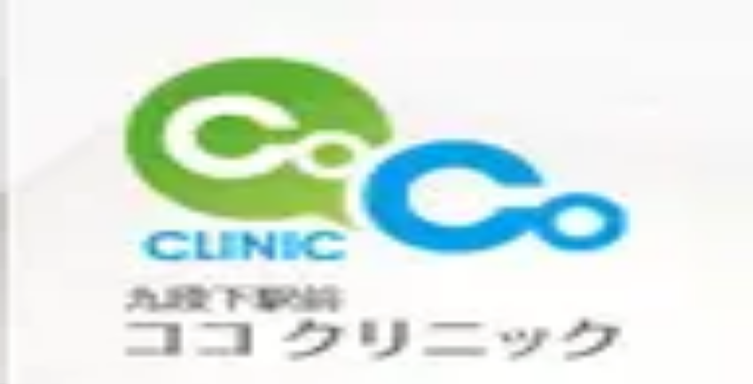

--- FILE ---
content_type: text/html; charset=utf-8
request_url: https://clinics-app.com/clinic/search?category_key=pediatrics&slot_id=today&topic_id=first_visit_online
body_size: 36330
content:
<!DOCTYPE html><html lang="ja"><head><meta charSet="utf-8" data-next-head=""/><meta name="viewport" content="initial-scale=1.0,width=device-width" data-next-head=""/><title data-next-head="">小児科（今日予約可/初診オンライン診療可能）の病院・クリニック | いつもの医療が変わるアプリ melmo</title><meta name="description" content="melmo（メルモ）で小児科をご利用いただける今日予約可・初診オンライン診療可能の病院・診療所を掲載しています。診療メニューや予約可能時間帯からご自身に合った病院・診療所を見つけてオンライン診療・対面診療の予約ができます。" data-next-head=""/><link rel="canonical" href="https://clinics-app.com/clinic/category-pediatrics/slot-today/topic-first_visit_online" data-next-head=""/><link rel="icon" href="/favicon.ico" data-next-head=""/><link rel="apple-touch-icon" href="/apple-touch-icon.png" data-next-head=""/><link rel="icon" type="image/png" href="/android-chrome-192x192.png" data-next-head=""/><meta property="og:title" content="小児科（今日予約可/初診オンライン診療可能）の病院・クリニック | いつもの医療が変わるアプリ melmo" data-next-head=""/><meta property="og:description" content="melmo（メルモ）で小児科をご利用いただける今日予約可・初診オンライン診療可能の病院・診療所を掲載しています。診療メニューや予約可能時間帯からご自身に合った病院・診療所を見つけてオンライン診療・対面診療の予約ができます。" data-next-head=""/><meta property="og:image" content="https://d1i04eq2i1689j.cloudfront.net/_next/static/media/og-image.00f9f4ba.png" data-next-head=""/><meta property="og:site_name" content="いつもの医療が変わるアプリ melmo" data-next-head=""/><meta property="og:type" content="website" data-next-head=""/><meta property="og:locale" content="ja_JP" data-next-head=""/><meta name="google-site-verification" content="qthpmffYvpKxhWjkJIH7NO1l-n4755qyXrxuB5YOqZs"/><meta name="google-site-verification" content="MInuqM4ni-xJj0HZHJHAIjl4uq7JlnqIxBN0oUHRubw"/><link rel="preload" href="https://d1i04eq2i1689j.cloudfront.net/_next/static/css/8225a7974f37f450.css" as="style"/><link rel="preload" as="image" imageSrcSet="https://d1i04eq2i1689j.cloudfront.net/_next/static/media/logo.9c9c0979.svg?w=256&amp;q=75 1x, https://d1i04eq2i1689j.cloudfront.net/_next/static/media/logo.9c9c0979.svg?w=384&amp;q=75 2x" data-next-head=""/><script id="google-tag-manager" data-nscript="beforeInteractive">(function(w,d,s,l,i){w[l]=w[l]||[];w[l].push({'gtm.start':
new Date().getTime(),event:'gtm.js'});var f=d.getElementsByTagName(s)[0],
j=d.createElement(s),dl=l!='dataLayer'?'&l='+l:'';j.async=true;j.src=
'https://www.googletagmanager.com/gtm.js?id='+i+dl;f.parentNode.insertBefore(j,f);
})(window,document,'script','dataLayer','GTM-53FKFW');
</script><script id="google-analytics-ga4" data-nscript="beforeInteractive">window.dataLayer = window.dataLayer || [];
function gtag(){dataLayer.push(arguments);}
gtag('js', new Date());
gtag('config', 'G-1FYG7JMJZW', {
  send_page_view: false
});
</script><link rel="stylesheet" href="https://d1i04eq2i1689j.cloudfront.net/_next/static/css/8225a7974f37f450.css" data-n-g=""/><noscript data-n-css=""></noscript><script defer="" noModule="" src="https://d1i04eq2i1689j.cloudfront.net/_next/static/chunks/polyfills-42372ed130431b0a.js"></script><script src="https://d1i04eq2i1689j.cloudfront.net/_next/static/chunks/webpack-9e959f8f6bfa124f.js" defer=""></script><script src="https://d1i04eq2i1689j.cloudfront.net/_next/static/chunks/framework-5e5d1f0b7fa94eaf.js" defer=""></script><script src="https://d1i04eq2i1689j.cloudfront.net/_next/static/chunks/main-c2e3c8aa173b72c8.js" defer=""></script><script src="https://d1i04eq2i1689j.cloudfront.net/_next/static/chunks/pages/_app-e125fbb8c64371b6.js" defer=""></script><script src="https://d1i04eq2i1689j.cloudfront.net/_next/static/chunks/9017-3f05153aca597bac.js" defer=""></script><script src="https://d1i04eq2i1689j.cloudfront.net/_next/static/chunks/6043-852b4f4f84b126ad.js" defer=""></script><script src="https://d1i04eq2i1689j.cloudfront.net/_next/static/chunks/7072-cde05e1388aa44eb.js" defer=""></script><script src="https://d1i04eq2i1689j.cloudfront.net/_next/static/chunks/1519-6b25330182d3c2c8.js" defer=""></script><script src="https://d1i04eq2i1689j.cloudfront.net/_next/static/chunks/929-4523e14efbbba2c7.js" defer=""></script><script src="https://d1i04eq2i1689j.cloudfront.net/_next/static/chunks/9741-c68a0a9b92876fab.js" defer=""></script><script src="https://d1i04eq2i1689j.cloudfront.net/_next/static/chunks/7602-16a0e27143409f38.js" defer=""></script><script src="https://d1i04eq2i1689j.cloudfront.net/_next/static/chunks/938-bab24ece0273bf91.js" defer=""></script><script src="https://d1i04eq2i1689j.cloudfront.net/_next/static/chunks/2992-967d90569cb25fc7.js" defer=""></script><script src="https://d1i04eq2i1689j.cloudfront.net/_next/static/chunks/3531-504bd5d5dad27d98.js" defer=""></script><script src="https://d1i04eq2i1689j.cloudfront.net/_next/static/chunks/4984-eb1b400907827d29.js" defer=""></script><script src="https://d1i04eq2i1689j.cloudfront.net/_next/static/chunks/18-78ee26d547fbd300.js" defer=""></script><script src="https://d1i04eq2i1689j.cloudfront.net/_next/static/chunks/608-1736b608e685fad6.js" defer=""></script><script src="https://d1i04eq2i1689j.cloudfront.net/_next/static/chunks/7802-9dd2ba4cb5a83a11.js" defer=""></script><script src="https://d1i04eq2i1689j.cloudfront.net/_next/static/chunks/1649-48681bbe79fcd03d.js" defer=""></script><script src="https://d1i04eq2i1689j.cloudfront.net/_next/static/chunks/3561-302d2cc686bf4d96.js" defer=""></script><script src="https://d1i04eq2i1689j.cloudfront.net/_next/static/chunks/pages/clinic/search-03aa6fc3f0e892d6.js" defer=""></script><script src="https://d1i04eq2i1689j.cloudfront.net/_next/static/vJf-AA5pEphWI7OBT7AyN/_buildManifest.js" defer=""></script><script src="https://d1i04eq2i1689j.cloudfront.net/_next/static/vJf-AA5pEphWI7OBT7AyN/_ssgManifest.js" defer=""></script><style data-styled="" data-styled-version="6.1.19">@layer legacy{.ecdzUf{display:block;align-self:center;}}/*!sc*/
data-styled.g1[id="sc-6f946c6b-0"]{content:"ecdzUf,"}/*!sc*/
@layer legacy{.gpWpdp{display:inline-block;appearance:none;border:none;cursor:pointer;font-weight:bold;line-height:1.5;text-align:left;padding:8px 16px;font-size:0.875rem;border:1px solid #D9D9D9;background:#ffffff;color:#23211F;text-align:left;border-radius:8px;white-space:inherit;}}/*!sc*/
@layer legacy{.gpWpdp:hover,.gpWpdp:focus{border-color:#FF474E;box-shadow:0 0 0 4px #FFF0EB;}}/*!sc*/
@layer legacy{.iaBWiq{display:inline-block;margin-left:8px;appearance:none;border:none;cursor:pointer;font-weight:bold;line-height:1.5;text-align:left;padding:16px 16px;font-size:1rem;border:1px solid #445566;background:#445566;color:#ffffff;text-align:left;border-radius:8px;white-space:inherit;}}/*!sc*/
@layer legacy{.iaBWiq:hover,.iaBWiq:focus{background:#586f85;box-shadow:0 0 0 4px #FFF0EB;}}/*!sc*/
data-styled.g2[id="sc-fe08f23f-0"]{content:"gpWpdp,iaBWiq,"}/*!sc*/
@layer legacy{.fEjvWd{display:inline-block;mask:no-repeat center;mask-size:contain;mask-image:url(https://d1i04eq2i1689j.cloudfront.net/_next/static/media/clinic.9702d949.svg);-webkit-mask:no-repeat center;-webkit-mask-size:contain;-webkit-mask-image:url(https://d1i04eq2i1689j.cloudfront.net/_next/static/media/clinic.9702d949.svg);flex-shrink:0;width:1em;height:1em;font-size:1.5rem;background:#FF474E;}}/*!sc*/
@layer legacy{.iYVdyK{display:inline-block;mask:no-repeat center;mask-size:contain;mask-image:url(https://d1i04eq2i1689j.cloudfront.net/_next/static/media/pharmacy.3b096fd7.svg);-webkit-mask:no-repeat center;-webkit-mask-size:contain;-webkit-mask-image:url(https://d1i04eq2i1689j.cloudfront.net/_next/static/media/pharmacy.3b096fd7.svg);flex-shrink:0;width:1em;height:1em;font-size:1.5rem;background:#23211F;}}/*!sc*/
@layer legacy{.cRfGzp{display:inline-block;mask:no-repeat center;mask-size:contain;mask-image:url(https://d1i04eq2i1689j.cloudfront.net/_next/static/media/chevron_right.2f6f62d2.svg);-webkit-mask:no-repeat center;-webkit-mask-size:contain;-webkit-mask-image:url(https://d1i04eq2i1689j.cloudfront.net/_next/static/media/chevron_right.2f6f62d2.svg);flex-shrink:0;width:1em;height:1em;font-size:inherit;background:currentColor;}}/*!sc*/
@layer legacy{.iUrUlu{display:inline-block;mask:no-repeat center;mask-size:contain;mask-image:url(https://d1i04eq2i1689j.cloudfront.net/_next/static/media/area.6d17688c.svg);-webkit-mask:no-repeat center;-webkit-mask-size:contain;-webkit-mask-image:url(https://d1i04eq2i1689j.cloudfront.net/_next/static/media/area.6d17688c.svg);flex-shrink:0;width:1em;height:1em;font-size:1.5rem;background:#5C5651;}}/*!sc*/
@layer legacy{.eFMfcy{display:inline-block;mask:no-repeat center;mask-size:contain;mask-image:url(https://d1i04eq2i1689j.cloudfront.net/_next/static/media/chevron_right.2f6f62d2.svg);-webkit-mask:no-repeat center;-webkit-mask-size:contain;-webkit-mask-image:url(https://d1i04eq2i1689j.cloudfront.net/_next/static/media/chevron_right.2f6f62d2.svg);flex-shrink:0;width:1em;height:1em;font-size:1.5rem;background:#5C5651;}}/*!sc*/
@layer legacy{.dcCccO{display:inline-block;mask:no-repeat center;mask-size:contain;mask-image:url(https://d1i04eq2i1689j.cloudfront.net/_next/static/media/category.2604c502.svg);-webkit-mask:no-repeat center;-webkit-mask-size:contain;-webkit-mask-image:url(https://d1i04eq2i1689j.cloudfront.net/_next/static/media/category.2604c502.svg);flex-shrink:0;width:1em;height:1em;font-size:1.5rem;background:#5C5651;}}/*!sc*/
@layer legacy{.jsxLsy{display:inline-block;mask:no-repeat center;mask-size:contain;mask-image:url(https://d1i04eq2i1689j.cloudfront.net/_next/static/media/feature.42096e85.svg);-webkit-mask:no-repeat center;-webkit-mask-size:contain;-webkit-mask-image:url(https://d1i04eq2i1689j.cloudfront.net/_next/static/media/feature.42096e85.svg);flex-shrink:0;width:1em;height:1em;font-size:1.5rem;background:#5C5651;}}/*!sc*/
@layer legacy{.hvlalD{display:inline-block;mask:no-repeat center;mask-size:contain;mask-image:url(https://d1i04eq2i1689j.cloudfront.net/_next/static/media/unlock_token.197399ef.svg);-webkit-mask:no-repeat center;-webkit-mask-size:contain;-webkit-mask-image:url(https://d1i04eq2i1689j.cloudfront.net/_next/static/media/unlock_token.197399ef.svg);flex-shrink:0;width:1em;height:1em;font-size:1.875rem;background:currentColor;}}/*!sc*/
@layer legacy{.iwaIyw{display:inline-block;mask:no-repeat center;mask-size:contain;mask-image:url(https://d1i04eq2i1689j.cloudfront.net/_next/static/media/chevron_right.2f6f62d2.svg);-webkit-mask:no-repeat center;-webkit-mask-size:contain;-webkit-mask-image:url(https://d1i04eq2i1689j.cloudfront.net/_next/static/media/chevron_right.2f6f62d2.svg);flex-shrink:0;width:1em;height:1em;font-size:1.5rem;background:currentColor;}}/*!sc*/
@layer legacy{.ieWPKw{display:inline-block;mask:no-repeat center;mask-size:contain;mask-image:url(https://d1i04eq2i1689j.cloudfront.net/_next/static/media/filter.b15052af.svg);-webkit-mask:no-repeat center;-webkit-mask-size:contain;-webkit-mask-image:url(https://d1i04eq2i1689j.cloudfront.net/_next/static/media/filter.b15052af.svg);flex-shrink:0;width:1em;height:1em;font-size:1.5rem;background:currentColor;}}/*!sc*/
@layer legacy{.jjctCw{display:inline-block;mask:no-repeat center;mask-size:contain;mask-image:url(https://d1i04eq2i1689j.cloudfront.net/_next/static/media/favorite.330fdc16.svg);-webkit-mask:no-repeat center;-webkit-mask-size:contain;-webkit-mask-image:url(https://d1i04eq2i1689j.cloudfront.net/_next/static/media/favorite.330fdc16.svg);flex-shrink:0;width:1em;height:1em;font-size:1.5rem;background:currentColor;}}/*!sc*/
@layer legacy{.ccnzwB{display:inline-block;mask:no-repeat center;mask-size:contain;mask-image:url(https://d1i04eq2i1689j.cloudfront.net/_next/static/media/map.6d5da55f.svg);-webkit-mask:no-repeat center;-webkit-mask-size:contain;-webkit-mask-image:url(https://d1i04eq2i1689j.cloudfront.net/_next/static/media/map.6d5da55f.svg);flex-shrink:0;width:1em;height:1em;font-size:inherit;background:currentColor;}}/*!sc*/
@layer legacy{.fPUdzF{display:inline-block;mask:no-repeat center;mask-size:contain;mask-image:url(https://d1i04eq2i1689j.cloudfront.net/_next/static/media/train.c216b337.svg);-webkit-mask:no-repeat center;-webkit-mask-size:contain;-webkit-mask-image:url(https://d1i04eq2i1689j.cloudfront.net/_next/static/media/train.c216b337.svg);flex-shrink:0;width:1em;height:1em;font-size:inherit;background:currentColor;}}/*!sc*/
@layer legacy{.gQOZqZ{display:inline-block;mask:no-repeat center;mask-size:contain;mask-image:url(https://d1i04eq2i1689j.cloudfront.net/_next/static/media/closed.0848b809.svg);-webkit-mask:no-repeat center;-webkit-mask-size:contain;-webkit-mask-image:url(https://d1i04eq2i1689j.cloudfront.net/_next/static/media/closed.0848b809.svg);flex-shrink:0;width:1em;height:1em;font-size:inherit;background:currentColor;}}/*!sc*/
@layer legacy{.iBcYye{display:inline-block;mask:no-repeat center;mask-size:contain;mask-image:url(https://d1i04eq2i1689j.cloudfront.net/_next/static/media/chevron_left.1fbf3ee6.svg);-webkit-mask:no-repeat center;-webkit-mask-size:contain;-webkit-mask-image:url(https://d1i04eq2i1689j.cloudfront.net/_next/static/media/chevron_left.1fbf3ee6.svg);flex-shrink:0;width:1em;height:1em;font-size:1.25rem;background:currentColor;}}/*!sc*/
@layer legacy{.kdmlue{display:inline-block;mask:no-repeat center;mask-size:contain;mask-image:url(https://d1i04eq2i1689j.cloudfront.net/_next/static/media/chevron_right.2f6f62d2.svg);-webkit-mask:no-repeat center;-webkit-mask-size:contain;-webkit-mask-image:url(https://d1i04eq2i1689j.cloudfront.net/_next/static/media/chevron_right.2f6f62d2.svg);flex-shrink:0;width:1em;height:1em;font-size:1.25rem;background:currentColor;}}/*!sc*/
@layer legacy{.hkYxdn{display:inline-block;mask:no-repeat center;mask-size:contain;mask-image:url(https://d1i04eq2i1689j.cloudfront.net/_next/static/media/symptom_checker.4072bf5e.svg);-webkit-mask:no-repeat center;-webkit-mask-size:contain;-webkit-mask-image:url(https://d1i04eq2i1689j.cloudfront.net/_next/static/media/symptom_checker.4072bf5e.svg);flex-shrink:0;width:1em;height:1em;font-size:1.875rem;background:currentColor;}}/*!sc*/
@layer legacy{.gCIxzv{display:inline-block;mask:no-repeat center;mask-size:contain;mask-image:url(https://d1i04eq2i1689j.cloudfront.net/_next/static/media/dental.3f5a7694.svg);-webkit-mask:no-repeat center;-webkit-mask-size:contain;-webkit-mask-image:url(https://d1i04eq2i1689j.cloudfront.net/_next/static/media/dental.3f5a7694.svg);flex-shrink:0;width:1em;height:1em;font-size:1.875rem;background:currentColor;}}/*!sc*/
@layer legacy{.dJYwRO{display:inline-block;mask:no-repeat center;mask-size:contain;mask-image:url(https://d1i04eq2i1689j.cloudfront.net/_next/static/media/add.e7cc3e97.svg);-webkit-mask:no-repeat center;-webkit-mask-size:contain;-webkit-mask-image:url(https://d1i04eq2i1689j.cloudfront.net/_next/static/media/add.e7cc3e97.svg);flex-shrink:0;width:1em;height:1em;font-size:1.25rem;background:currentColor;}}/*!sc*/
@layer legacy{.jhnRYS{display:inline-block;mask:no-repeat center;mask-size:contain;mask-image:url(https://d1i04eq2i1689j.cloudfront.net/_next/static/media/unavailable.232aff32.svg);-webkit-mask:no-repeat center;-webkit-mask-size:contain;-webkit-mask-image:url(https://d1i04eq2i1689j.cloudfront.net/_next/static/media/unavailable.232aff32.svg);flex-shrink:0;width:1em;height:1em;font-size:1.25rem;background:currentColor;}}/*!sc*/
data-styled.g3[id="sc-a83567eb-0"]{content:"fEjvWd,iYVdyK,cRfGzp,iUrUlu,eFMfcy,dcCccO,jsxLsy,hvlalD,iwaIyw,ieWPKw,jjctCw,ccnzwB,fPUdzF,gQOZqZ,iBcYye,kdmlue,hkYxdn,gCIxzv,dJYwRO,jhnRYS,"}/*!sc*/
@layer legacy{.lldAvw{display:inline-flex;position:relative;align-items:center;line-height:1;appearance:none;cursor:pointer;border:0;width:24px;height:24px;flex-shrink:0;}}/*!sc*/
@layer legacy{.lldAvw::before{display:inline-block;width:24px;height:24px;background:#ffffff;border:2px solid #D9D9D9;border-radius:4px;content:"";transition:background-color 0.1s,border-color 0.1s;}}/*!sc*/
@layer legacy{.lldAvw:checked::before{background:#FF474E;border-color:#FF474E;}}/*!sc*/
@layer legacy{.lldAvw:disabled::before{background:#EBE7E5;border-color:#EBE7E5;cursor:default;}}/*!sc*/
@layer legacy{.lldAvw:not(:disabled):hover::before{border-color:#FF474E;}}/*!sc*/
@layer legacy{.lldAvw::after{position:absolute;left:5px;top:5px;display:inline-block;width:14px;height:9px;border-left:3px solid #ffffff;border-bottom:3px solid #ffffff;transform:rotate(-50deg);content:"";}}/*!sc*/
@layer legacy{.lldAvw:disabled::after{border-left:3px solid #EBE7E5;border-bottom:3px solid #EBE7E5;cursor:default;}}/*!sc*/
@layer legacy{.lldAvw:checked::after{border-left:3px solid #ffffff;border-bottom:3px solid #ffffff;}}/*!sc*/
data-styled.g4[id="sc-305b7b60-0"]{content:"lldAvw,"}/*!sc*/
@layer legacy{.fzuCLA{display:flex;padding:16px;background-color:#ffffff;border-radius:8px;flex-direction:column;gap:8px;}}/*!sc*/
@layer legacy{.pKmPg{display:flex;}}/*!sc*/
data-styled.g5[id="sc-d7588f7f-0"]{content:"fzuCLA,pKmPg,"}/*!sc*/
@layer legacy{.gdKiQp{display:inline-block;padding-top:2px;padding-right:8px;padding-bottom:2px;padding-left:8px;border-radius:4px;font-size:0.75rem;font-weight:bold;white-space:nowrap;border-width:1px;border-style:solid;border-color:#F0F1FF;background:#F0F1FF;color:#4455F2;}}/*!sc*/
@layer legacy{.htEBdV{display:inline-block;padding-top:2px;padding-right:8px;padding-bottom:2px;padding-left:8px;border-radius:99999px;font-size:0.75rem;font-weight:bold;white-space:nowrap;border-width:1px;border-style:solid;border-color:#445566;background:#ffffff;color:#23211F;}}/*!sc*/
data-styled.g7[id="sc-a56a41c9-0"]{content:"gdKiQp,htEBdV,"}/*!sc*/
@layer legacy{.dWtANu{display:block;position:relative;width:100%;height:3px;overflow:hidden;}}/*!sc*/
data-styled.g11[id="sc-c34ff4d3-0"]{content:"dWtANu,"}/*!sc*/
@layer legacy{.isIqwR{position:absolute;width:100%;height:100%;background:#33a9ff;opacity:0.15;}}/*!sc*/
data-styled.g12[id="sc-c34ff4d3-1"]{content:"isIqwR,"}/*!sc*/
@layer legacy{.epIrfh{position:absolute;left:-145.166611%;width:100%;height:100%;transform-origin:top left;animation:gYDIYO5381 2s infinite linear;}}/*!sc*/
data-styled.g13[id="sc-c34ff4d3-2"]{content:"epIrfh,"}/*!sc*/
@layer legacy{.dgyrQG{position:absolute;width:100%;height:100%;background:#33a9ff;animation:kiMAnG5381 2s infinite linear;}}/*!sc*/
data-styled.g14[id="sc-c34ff4d3-3"]{content:"dgyrQG,"}/*!sc*/
@layer legacy{.gkjnmb{position:absolute;left:-54.888891%;width:100%;height:100%;transform-origin:top left;animation:bTCipu5381 2s infinite linear;}}/*!sc*/
data-styled.g15[id="sc-c34ff4d3-4"]{content:"gkjnmb,"}/*!sc*/
@layer legacy{.eXIAok{position:absolute;width:100%;height:100%;background:#33a9ff;animation:emgzYw5381 2s infinite linear;}}/*!sc*/
data-styled.g16[id="sc-c34ff4d3-5"]{content:"eXIAok,"}/*!sc*/
@layer legacy{.VgXWh{display:flex;justify-content:center;align-items:center;border-radius:99999px;transition:0.2s;width:40px;height:40px;}}/*!sc*/
@layer legacy{.VgXWh:hover,.VgXWh:focus{transform:scale(1.1);box-shadow:hover;}}/*!sc*/
@layer legacy{.ehLtxf{display:flex;justify-content:center;align-items:center;border-radius:99999px;transition:0.2s;width:48px;height:48px;}}/*!sc*/
@layer legacy{.ehLtxf:hover,.ehLtxf:focus{box-shadow:none;}}/*!sc*/
data-styled.g25[id="sc-7a936bb9-0"]{content:"VgXWh,ehLtxf,"}/*!sc*/
@layer legacy{.UQNcR{display:block;width:100%;word-break:break-all;font-size:0.75rem;}}/*!sc*/
data-styled.g27[id="sc-195e09d6-0"]{content:"UQNcR,"}/*!sc*/
@layer legacy{.PLBvZ{position:fixed;top:0;left:0;display:none;width:100%;height:100%;z-index:40;background-color:rgba(35,33,31,0.6);animation:jBcSpD5381 0.2s ease-in-out 1;overscroll-behavior:none;overflow-y:scroll;scrollbar-width:none;touch-action:none;}}/*!sc*/
@layer legacy{.PLBvZ::-webkit-scrollbar{display:none;}}/*!sc*/
data-styled.g29[id="sc-4e2a94ca-0"]{content:"PLBvZ,"}/*!sc*/
@layer legacy{.cFoWBR{display:flex;width:100%;height:calc(100% + 1px);justify-content:center;animation:gLXIfO5381 0.3s ease-in-out 1;}}/*!sc*/
data-styled.g30[id="sc-4e2a94ca-1"]{content:"cFoWBR,"}/*!sc*/
@layer legacy{.bhzHhO{position:relative;}}/*!sc*/
data-styled.g56[id="sc-74828bf4-0"]{content:"bhzHhO,"}/*!sc*/
@layer legacy{.gMLMPX{width:100%;border-collapse:collapse;}}/*!sc*/
@layer legacy{@media screen and (max-width: 1023px){.gMLMPX th,.gMLMPX td{padding:8px 4px;}}}/*!sc*/
@layer legacy{@media screen and (min-width: 1024px){.gMLMPX th,.gMLMPX td{padding:8px 16px;}}}/*!sc*/
@layer legacy{.gMLMPX th :first-child,.gMLMPX td :first-child{padding-left:16px;}}/*!sc*/
@layer legacy{.gMLMPX th :last-child,.gMLMPX td :last-child{padding-right:16px;}}/*!sc*/
@layer legacy{.gMLMPX thead tr{background:#ffffff;}}/*!sc*/
@layer legacy{.gMLMPX thead tr,.gMLMPX tbody tr:not(:last-child){border-bottom:1px solid #D9D9D9;}}/*!sc*/
@layer legacy{.gMLMPX tbody tr:nth-child(odd){background:#ffffff;}}/*!sc*/
@layer legacy{.gMLMPX tbody tr:nth-child(even){background:#F6F4F3;}}/*!sc*/
@layer legacy{.gMLMPX th{text-align:left;}}/*!sc*/
@layer legacy{.gMLMPX td{text-align:center;}}/*!sc*/
@layer legacy{@media screen and (max-width: 1023px){.gMLMPX th,.gMLMPX thead td{font-size:0.75rem;}}}/*!sc*/
@layer legacy{@media screen and (min-width: 1024px){.gMLMPX th,.gMLMPX thead td{font-size:0.875rem;}}}/*!sc*/
@layer legacy{.gMLMPX tbody td{line-height:1;}}/*!sc*/
@layer legacy{@media screen and (max-width: 1023px){.gMLMPX tbody td{font-size:1.5rem;}}}/*!sc*/
@layer legacy{@media screen and (min-width: 1024px){.gMLMPX tbody td{font-size:1.875rem;}}}/*!sc*/
data-styled.g57[id="sc-74828bf4-1"]{content:"gMLMPX,"}/*!sc*/
@layer legacy{.eYgHWu{justify-content:center;row-gap:8px;column-gap:4px;}}/*!sc*/
@layer legacy{@media screen and (max-width: 1023px){.eYgHWu{display:grid;grid-template-columns:repeat(2,1fr);}}}/*!sc*/
data-styled.g70[id="sc-cf370356-0"]{content:"eYgHWu,"}/*!sc*/
@layer legacy{.ciYYSv{justify-content:center;gap:4px;flex-wrap:wrap;}}/*!sc*/
@layer legacy{@media screen and (max-width: 1023px){.ciYYSv{grid-area:2/1/3/3;}}}/*!sc*/
data-styled.g71[id="sc-cf370356-1"]{content:"ciYYSv,"}/*!sc*/
@layer legacy{@media screen and (max-width: 1023px){.iyEagU{grid-area:1/1/2/2;}.iyEagU>*{flex-grow:1;}}}/*!sc*/
data-styled.g72[id="sc-cf370356-2"]{content:"iyEagU,"}/*!sc*/
@layer legacy{@media screen and (max-width: 1023px){.fJwrcV{grid-area:1/2/2/3;}.fJwrcV>*{flex-grow:1;}}}/*!sc*/
data-styled.g73[id="sc-cf370356-3"]{content:"fJwrcV,"}/*!sc*/
@layer legacy{.eEJHXq{display:flex;align-items:center;gap:8px;justify-content:center;padding:8px 16px;border-radius:4px;font-size:0.75rem;font-weight:bold;transition:background-color 0.15s;appearance:none;cursor:pointer;border:1px solid #EBE7E5;background:#EBE7E5;color:#23211F;}}/*!sc*/
@layer legacy{.eEJHXq:hover{background:#d5ccc8;}}/*!sc*/
@layer legacy{.ldxfoZ{display:flex;align-items:center;gap:8px;justify-content:center;padding:8px 16px;border-radius:4px;font-size:0.75rem;font-weight:bold;transition:background-color 0.15s;appearance:none;cursor:pointer;border:1px solid #FF474E;background:#FF474E;color:#ffffff;}}/*!sc*/
data-styled.g74[id="sc-cf370356-4"]{content:"eEJHXq,ldxfoZ,"}/*!sc*/
@layer legacy{@keyframes gYDIYO5381{0%{transform:translateX(0);}20%{animation-timing-function:cubic-bezier(.5,0,.701732,.495819);transform:translateX(0);}59.15%{animation-timing-function:cubic-bezier(.302435,.381352,.55,.956352);transform:translateX(83.67142%);}100%{transform:translateX(200.611057%);}}}/*!sc*/
data-styled.g113[id="sc-keyframes-gYDIYO"]{content:"gYDIYO5381,"}/*!sc*/
@layer legacy{@keyframes kiMAnG5381{0%{transform:scaleX(.08);}36.65%{animation-timing-function:cubic-bezier(.334731,.12482,.785844,1);transform:scaleX(.08);}69.15%{animation-timing-function:cubic-bezier(.06,.11,.6,1);transform:scaleX(.661479);}100%{transform:scaleX(.08);}}}/*!sc*/
data-styled.g114[id="sc-keyframes-kiMAnG"]{content:"kiMAnG5381,"}/*!sc*/
@layer legacy{@keyframes bTCipu5381{0%{animation-timing-function:cubic-bezier(.15,0,.515058,.409685);transform:translateX(0);}25%{animation-timing-function:cubic-bezier(.31033,.284058,.8,.733712);transform:translateX(37.651913%);}48.35%{animation-timing-function:cubic-bezier(.4,.627035,.6,.902026);transform:translateX(84.386165%);}100%{transform:translateX(160.277782%);}}}/*!sc*/
data-styled.g115[id="sc-keyframes-bTCipu"]{content:"bTCipu5381,"}/*!sc*/
@layer legacy{@keyframes emgzYw5381{0%{animation-timing-function:cubic-bezier(.205028,.057051,.57661,.453971);transform:scaleX(.08);}19.15%{animation-timing-function:cubic-bezier(.152313,.196432,.648374,1.004315);transform:scaleX(.457104);}44.15%{animation-timing-function:cubic-bezier(.257759,-.003163,.211762,1.38179);transform:scaleX(.72796);}100%{transform:scaleX(.08);}}}/*!sc*/
data-styled.g116[id="sc-keyframes-emgzYw"]{content:"emgzYw5381,"}/*!sc*/
@layer legacy{@keyframes jBcSpD5381{from{opacity:0;}to{opacity:1;}}}/*!sc*/
data-styled.g117[id="sc-keyframes-jBcSpD"]{content:"jBcSpD5381,"}/*!sc*/
@layer legacy{@keyframes gLXIfO5381{from{transform:translateY(100%);}to{transform:translateY(0);}}}/*!sc*/
data-styled.g118[id="sc-keyframes-gLXIfO"]{content:"gLXIfO5381,"}/*!sc*/
</style></head><body><noscript><iframe src="https://www.googletagmanager.com/ns.html?id=GTM-53FKFW" height="0" width="0" style="display:none;visibility:hidden"></iframe></noscript><link rel="preload" as="image" imageSrcSet="https://d1i04eq2i1689j.cloudfront.net/_next/static/media/logo.9c9c0979.svg?w=256&amp;q=75 1x, https://d1i04eq2i1689j.cloudfront.net/_next/static/media/logo.9c9c0979.svg?w=384&amp;q=75 2x"/><div id="__next"><div class="fPSBzf iRgpoQ bYPztT bvMRZh hdAwi qbeer cCOcnz dMMuNs dMMuMP AxiEa jODebB cERSkX"><style>
        @keyframes feedbackFadeInOutShort {
          0%, 100% {
            margin-bottom: -100%;
            transform: translateY(-100%);
            opacity: 0;
          }
          6%, 94% {
            margin-bottom: 0.5rem;
            transform: translateY(0);
            opacity: 1;
          }
        }

        @keyframes feedbackFadeInOutMedium {
          0%, 100% {
            margin-bottom: -100%;
            transform: translateY(-100%);
            opacity: 0;
          }
          3%, 97% {
            margin-bottom: 0.5rem;
            transform: translateY(0);
            opacity: 1;
          }
        }

        @keyframes feedbackFadeInOutLong {
          0%, 100% {
            margin-bottom: -100%;
            transform: translateY(-100%);
            opacity: 0;
          }
          1.5%, 98.5% {
            margin-bottom: 0.5rem;
            transform: translateY(0);
            opacity: 1;
          }
        }

        @keyframes feedbackFadeIn {
          0% {
            margin-bottom: -100%;
            transform: translateY(-100%);
            opacity: 0;
          }
          100% {
            margin-bottom: 0.5rem;
            transform: translateY(0);
            opacity: 1;
          }
        }
        </style></div><div class="hdAwi qbeer ceVRBr hYZFkb jSrFjV jmJVSA cHPhu" data-visible="false"><div class="sc-c34ff4d3-0 dWtANu"><div class="sc-c34ff4d3-1 isIqwR"></div><div class="sc-c34ff4d3-2 epIrfh"><div class="sc-c34ff4d3-3 dgyrQG"></div></div><div class="sc-c34ff4d3-4 gkjnmb"><div class="sc-c34ff4d3-5 eXIAok"></div></div></div></div><!--$--><div class="fPSBzf iRgpoQ eSclfY"><header class="jTWvec jmzEDN hefOfS bCShOO jeZnfj"><div class="fzoNxe gvREuY kVsPaL"><div class="fPSBzf bYPztT jzIEiB jGoIIY"><a class="cGFOJB" href="/"><img alt="melmo" width="141" height="30" decoding="async" data-nimg="1" class="cGFOJB" style="color:transparent" srcSet="https://d1i04eq2i1689j.cloudfront.net/_next/static/media/logo.9c9c0979.svg?w=256&amp;q=75 1x, https://d1i04eq2i1689j.cloudfront.net/_next/static/media/logo.9c9c0979.svg?w=384&amp;q=75 2x" src="https://d1i04eq2i1689j.cloudfront.net/_next/static/media/logo.9c9c0979.svg?w=384&amp;q=75"/></a><div class="hlUslA"></div></div></div><div class="ddgODW kWNLQG jXSfKH qbeer kyGdCf eCaVMz hzavxS zYOSj"><nav class="fPSBzf pKjuE gMbCGh hmOAlq kvIxex bpwmxo cYfqxq kHLQXP cBzsRi kTqxvF kqegfD eSZKAk dKYEbU hvXVgu jMfyfY eYcYwj gjDYDS hjtIdw knnzZr ioVVaa ndNlT ddNPKA drJkVY bEJCby ddYEjV iFVSsR jhtzAW jbtnze fZTOoU geroRY fcnqPf eXnnrA iaoKqt kQvxXe dcvSzL gNYvej hguONX gWaQGV fAstcP cfKqfm jIxVBF ffpSsd eTkQpz iAWPcu"><a data-selected="true" href="/clinic"><span type="clinic" color="primary" class="sc-a83567eb-0 fEjvWd xNKXN kBgCLP"></span>病院・診療所</a><a data-selected="false" href="/pharmacy"><span type="pharmacy" color="black" class="sc-a83567eb-0 iYVdyK xNKXN kBgCLP"></span>薬局</a></nav></div></header><main class="hlUslA bczRKr" data-fullscreen="false"><div class="kyitnA ckSLnj coifUy fzoqjw kWauZD fzoNxe gvREzd pBbuk fuvyuF danzic ipufu" data-fullscreen="false"><div class="diIEev pWVou fzopYj"><div><div class="cGFOJB diIDYy"><a href="#" target="_blank" rel="noopener noreferrer" class="cGFOJB iRHOuU eiQvLo ekUXaB"><img alt="melmo アプリをダウンロード" loading="lazy" width="359" height="64" decoding="async" data-nimg="1" class="hYZFkb eAZrqn" style="color:transparent" srcSet="https://d1i04eq2i1689j.cloudfront.net/_next/static/media/download_mobile.c1a56769.svg?w=384&amp;q=75 1x, https://d1i04eq2i1689j.cloudfront.net/_next/static/media/download_mobile.c1a56769.svg?w=750&amp;q=75 2x" src="https://d1i04eq2i1689j.cloudfront.net/_next/static/media/download_mobile.c1a56769.svg?w=750&amp;q=75"/></a></div><div class="ddgODW gPeiGt"><a href="#" target="_blank" rel="noopener noreferrer" class="cGFOJB iRHOuU eiQvLo ekUXaB"><img alt="melmo アプリをダウンロード" loading="lazy" width="680" height="112" decoding="async" data-nimg="1" class="hYZFkb eAZrqn" style="color:transparent" srcSet="https://d1i04eq2i1689j.cloudfront.net/_next/static/media/download_desktop.163a484e.svg?w=750&amp;q=75 1x, https://d1i04eq2i1689j.cloudfront.net/_next/static/media/download_desktop.163a484e.svg?w=1920&amp;q=75 2x" src="https://d1i04eq2i1689j.cloudfront.net/_next/static/media/download_desktop.163a484e.svg?w=1920&amp;q=75"/></a></div></div></div><div class="fzoNvZ"><div class="fPSBzf etJpkR eluWrw bYPztT pWVwj hUfTXw pWVvC hUoroZ fzoNwz hTYSDd fzoNxe hUgPvs coifMe ggSfSu ipcUyu"><ol itemScope="" itemType="https://schema.org/BreadcrumbList" class="fPSBzf ioEsgS hlUslA pThsL"><li itemScope="" itemType="https://schema.org/ListItem" itemProp="itemListElement" class="fPSBzf bYPztT pThsL AMuyK fZjQrI cbkwRf jBhIFb"><a itemProp="item" href="/"><span itemProp="name">melmo</span></a><meta itemProp="position" content="1"/></li><li itemScope="" itemType="https://schema.org/ListItem" itemProp="itemListElement" class="fPSBzf bYPztT pThsL AMuyK fZjQrI cbkwRf jBhIFb"><span type="chevron_right" class="sc-a83567eb-0 cRfGzp"></span><a itemProp="item" href="/clinic"><span itemProp="name">病院・診療所をさがす</span></a><meta itemProp="position" content="2"/></li><li itemScope="" itemType="https://schema.org/ListItem" itemProp="itemListElement" class="fPSBzf bYPztT pThsL AMuyK fZjQrI cbkwRf jBhIFb"><span type="chevron_right" class="sc-a83567eb-0 cRfGzp"></span><span itemProp="name">小児科（今日予約可/初診オンライン診療可能）の病院・クリニック</span><meta itemProp="position" content="3"/></li></ol></div></div><div class="fPSBzf iRgpoQ eluWqF pBpwg fznPwa fZUNZn dUADVJ" data-headline="false"><div class="hVpAQY hlUslA"><h1 class="fzpbuK kJRcoH ivyxcY"><span><span class="emLcqB jpXbhz hGHvhs">小児科</span><span>（<!-- -->今日予約可/初診オンライン診療可能<!-- -->）</span>の病院・診療所</span></h1><div><div class="fPSBzf cYgEML"><div>該当件数<span class="fzpbDQ dOmORn hrjRmz hGHvhs">107</span>件</div><div class="fPSBzf hlUslA"></div></div><div class="fPSBzf iRgpoQ jGqtJD bglcRK bkLsBk cJbTPl"><button type="button" class="fPSBzf bYPztT fzoAXm gvJHLI fzoqgU dJhuAD crIbJx blXTuo eVUCPu hGHvhs"><span type="area" color="dark" class="sc-a83567eb-0 iUrUlu fzoNGh"></span><span class="fPSBzf iRgpoQ hlUslA pThsL fzoNGh eluWqF zFjCb kWtMNC ioEsnn cJbTPl"><span class="fPSBzf jmzEDN xYowz eJUZYF hGHvhs">地域からさがす</span></span><span type="chevron_right" color="dark" class="sc-a83567eb-0 eFMfcy juQwFP"></span></button><button type="button" class="fPSBzf bYPztT fzoAXm gvJHLI fzoqgU dJhuAD crIbJx blXTuo eVUCPu hGHvhs"><span type="category" color="dark" class="sc-a83567eb-0 dcCccO fzoNGh"></span><span class="fPSBzf iRgpoQ hlUslA pThsL fzoNGh eluWqF zFjCb kWtMNC ioEsnn cJbTPl"><span class="fPSBzf jmzEDN xYowz eJUZYF hGHvhs">診療科からさがす</span><span class="fPSBzf gasSYy pThsL"><div class="sc-a56a41c9-0 gdKiQp">小児科</div></span></span><span type="chevron_right" color="dark" class="sc-a83567eb-0 eFMfcy juQwFP"></span></button><button type="button" class="fPSBzf bYPztT fzoAXm gvJHLI fzoqgU dJhuAD crIbJx blXTuo eVUCPu hGHvhs"><span type="feature" color="dark" class="sc-a83567eb-0 jsxLsy fzoNGh"></span><span class="fPSBzf iRgpoQ hlUslA pThsL fzoNGh eluWqF zFjCb kWtMNC ioEsnn cJbTPl"><span class="fPSBzf jmzEDN xYowz eJUZYF hGHvhs">特徴からさがす</span><span class="fPSBzf gasSYy pThsL"><div class="sc-a56a41c9-0 gdKiQp">今日予約可</div><div class="sc-a56a41c9-0 gdKiQp">初診オンライン診療可能</div></span></span><span type="chevron_right" color="dark" class="sc-a83567eb-0 eFMfcy juQwFP"></span></button><form><label class="fPSBzf pKjuE dJhuAD jGqtLL beetOG fzoNFU fzopUQ iLUPsB xYowz eJUZYF bZRhvx jSLBVE"><input type="text" placeholder="病院・診療所名を入力" class="dMMuNs kFYpjY diIxfU xYowz eJUZYF hGHvhs kflhrP gnrVAP" value=""/><button type="submit" disabled="" class="fPSBzf bYPztT jmzEDN fzoAXm fzoqgU dJhuAD hGHvhs ejqsha">検索</button></label></form></div></div><hr class="fzoqjJ kWeeZO gIKQol bTdwyz"/><div class="fPSBzf iRgpoQ fzoqjJ kWeeZO pKjuE"><button type="button" class="fPSBzf bYPztT pThsL hYZFkb fzoAXm gvJHLI fzoqgU dJhuAD crIbJx"><span type="unlock_token" class="sc-a83567eb-0 hvlalD"></span><span class="fPSBzf iRgpoQ hlUslA bkDvIV"><span class="blXTuo eVUCPu hGHvhs">再診コード入力</span><span class="fIBnLI jbbZOf kFYpmu">病院・診療所から再診コードを受け取った方はこちら</span></span><span type="chevron_right" class="sc-a83567eb-0 iwaIyw juQwFP"></span></button></div><div class="fznPDb kSNVQs"><div class="fPSBzf iRgpoQ pKjuE"><div id="filter" class="fPSBzf bYPztT pasiA fzoqjw"><span type="filter" class="sc-a83567eb-0 ieWPKw fzpbES"></span><span class="kJRcoH hGHvhs fzpbES">絞り込み</span><span class="blXTuo hGHvhs">(該当件数: <!-- -->107<!-- -->件)</span></div><div class="fPSBzf gasSYy pThsL"><a class="fzoNwz fzoqgU mHtYL crIbJx XWcuP iQQPil kcOtiV hGHvhs" data-selected="true" href="/clinic/category-pediatrics/slot-today/topic-first_visit_online#filter">すべて</a><button type="button" class="fzoNwz fzoqgU mHtYL crIbJx XWcuP iQQPil kcOtiV hGHvhs" data-selected="false">対面診療可</button><button type="button" class="fzoNwz fzoqgU mHtYL crIbJx XWcuP iQQPil kcOtiV hGHvhs" data-selected="false">オンライン診療可</button></div></div></div><div class="fPSBzf iRgpoQ fzoqjJ pvuga kMwqWR"><div class="fPSBzf iRgpoQ pvuga"><div class="fPSBzf iRgpoQ iLUPsB dJhuAD AxhTk jDSxmT pvuga"><div class="fPSBzf iRgpoQ pKjuE"><div class="fPSBzf bYPztT jTWvec"><div class="gnlqYH cbkwRf hWhrno emLcqB hGHvhs jsgTfe"><a class="nVzWZ hGHvhs QKtVo" href="/clinic/66fa139142b3df002fc1b09b">金井クリニック</a></div><div class="jXSfKH hWgptE dDihBf kGRIsb"><button color="light" class="sc-fe08f23f-0 sc-7a936bb9-0 gpWpdp VgXWh kAhlzn" title="かかりつけ登録する" type="button"><span type="favorite" class="sc-a83567eb-0 jjctCw"></span></button></div></div></div><div class="fPSBzf bYPztT pKjuE juDAYH"><div class="jmzEDN jTWvec fznYYc iLnrYZ fznYYn iLoaja gnlqYH dNTNvO cYzMrZ"><img alt="金井クリニックのロゴ画像" loading="lazy" decoding="async" data-nimg="fill" class="fXCUBF cFQgsI" style="position:absolute;height:100%;width:100%;left:0;top:0;right:0;bottom:0;color:transparent" sizes="80px" srcSet="https://d1i04eq2i1689j.cloudfront.net/_next/image?url=https%3A%2F%2Fd18fktiuhhpgn2.cloudfront.net%2Fattachments%2Fd921a075548c5d6cb207c3882840548bbd92b7b3%2Fstore%2Fd660d5a19e0a36e6447d3673f3d751b492cd6754caa4223a8618e972c64a%2Ffile.png&amp;w=16&amp;q=75 16w, https://d1i04eq2i1689j.cloudfront.net/_next/image?url=https%3A%2F%2Fd18fktiuhhpgn2.cloudfront.net%2Fattachments%2Fd921a075548c5d6cb207c3882840548bbd92b7b3%2Fstore%2Fd660d5a19e0a36e6447d3673f3d751b492cd6754caa4223a8618e972c64a%2Ffile.png&amp;w=32&amp;q=75 32w, https://d1i04eq2i1689j.cloudfront.net/_next/image?url=https%3A%2F%2Fd18fktiuhhpgn2.cloudfront.net%2Fattachments%2Fd921a075548c5d6cb207c3882840548bbd92b7b3%2Fstore%2Fd660d5a19e0a36e6447d3673f3d751b492cd6754caa4223a8618e972c64a%2Ffile.png&amp;w=48&amp;q=75 48w, https://d1i04eq2i1689j.cloudfront.net/_next/image?url=https%3A%2F%2Fd18fktiuhhpgn2.cloudfront.net%2Fattachments%2Fd921a075548c5d6cb207c3882840548bbd92b7b3%2Fstore%2Fd660d5a19e0a36e6447d3673f3d751b492cd6754caa4223a8618e972c64a%2Ffile.png&amp;w=64&amp;q=75 64w, https://d1i04eq2i1689j.cloudfront.net/_next/image?url=https%3A%2F%2Fd18fktiuhhpgn2.cloudfront.net%2Fattachments%2Fd921a075548c5d6cb207c3882840548bbd92b7b3%2Fstore%2Fd660d5a19e0a36e6447d3673f3d751b492cd6754caa4223a8618e972c64a%2Ffile.png&amp;w=96&amp;q=75 96w, https://d1i04eq2i1689j.cloudfront.net/_next/image?url=https%3A%2F%2Fd18fktiuhhpgn2.cloudfront.net%2Fattachments%2Fd921a075548c5d6cb207c3882840548bbd92b7b3%2Fstore%2Fd660d5a19e0a36e6447d3673f3d751b492cd6754caa4223a8618e972c64a%2Ffile.png&amp;w=128&amp;q=75 128w, https://d1i04eq2i1689j.cloudfront.net/_next/image?url=https%3A%2F%2Fd18fktiuhhpgn2.cloudfront.net%2Fattachments%2Fd921a075548c5d6cb207c3882840548bbd92b7b3%2Fstore%2Fd660d5a19e0a36e6447d3673f3d751b492cd6754caa4223a8618e972c64a%2Ffile.png&amp;w=256&amp;q=75 256w, https://d1i04eq2i1689j.cloudfront.net/_next/image?url=https%3A%2F%2Fd18fktiuhhpgn2.cloudfront.net%2Fattachments%2Fd921a075548c5d6cb207c3882840548bbd92b7b3%2Fstore%2Fd660d5a19e0a36e6447d3673f3d751b492cd6754caa4223a8618e972c64a%2Ffile.png&amp;w=384&amp;q=75 384w, https://d1i04eq2i1689j.cloudfront.net/_next/image?url=https%3A%2F%2Fd18fktiuhhpgn2.cloudfront.net%2Fattachments%2Fd921a075548c5d6cb207c3882840548bbd92b7b3%2Fstore%2Fd660d5a19e0a36e6447d3673f3d751b492cd6754caa4223a8618e972c64a%2Ffile.png&amp;w=640&amp;q=75 640w, https://d1i04eq2i1689j.cloudfront.net/_next/image?url=https%3A%2F%2Fd18fktiuhhpgn2.cloudfront.net%2Fattachments%2Fd921a075548c5d6cb207c3882840548bbd92b7b3%2Fstore%2Fd660d5a19e0a36e6447d3673f3d751b492cd6754caa4223a8618e972c64a%2Ffile.png&amp;w=750&amp;q=75 750w, https://d1i04eq2i1689j.cloudfront.net/_next/image?url=https%3A%2F%2Fd18fktiuhhpgn2.cloudfront.net%2Fattachments%2Fd921a075548c5d6cb207c3882840548bbd92b7b3%2Fstore%2Fd660d5a19e0a36e6447d3673f3d751b492cd6754caa4223a8618e972c64a%2Ffile.png&amp;w=828&amp;q=75 828w, https://d1i04eq2i1689j.cloudfront.net/_next/image?url=https%3A%2F%2Fd18fktiuhhpgn2.cloudfront.net%2Fattachments%2Fd921a075548c5d6cb207c3882840548bbd92b7b3%2Fstore%2Fd660d5a19e0a36e6447d3673f3d751b492cd6754caa4223a8618e972c64a%2Ffile.png&amp;w=1080&amp;q=75 1080w, https://d1i04eq2i1689j.cloudfront.net/_next/image?url=https%3A%2F%2Fd18fktiuhhpgn2.cloudfront.net%2Fattachments%2Fd921a075548c5d6cb207c3882840548bbd92b7b3%2Fstore%2Fd660d5a19e0a36e6447d3673f3d751b492cd6754caa4223a8618e972c64a%2Ffile.png&amp;w=1200&amp;q=75 1200w, https://d1i04eq2i1689j.cloudfront.net/_next/image?url=https%3A%2F%2Fd18fktiuhhpgn2.cloudfront.net%2Fattachments%2Fd921a075548c5d6cb207c3882840548bbd92b7b3%2Fstore%2Fd660d5a19e0a36e6447d3673f3d751b492cd6754caa4223a8618e972c64a%2Ffile.png&amp;w=1920&amp;q=75 1920w, https://d1i04eq2i1689j.cloudfront.net/_next/image?url=https%3A%2F%2Fd18fktiuhhpgn2.cloudfront.net%2Fattachments%2Fd921a075548c5d6cb207c3882840548bbd92b7b3%2Fstore%2Fd660d5a19e0a36e6447d3673f3d751b492cd6754caa4223a8618e972c64a%2Ffile.png&amp;w=2048&amp;q=75 2048w, https://d1i04eq2i1689j.cloudfront.net/_next/image?url=https%3A%2F%2Fd18fktiuhhpgn2.cloudfront.net%2Fattachments%2Fd921a075548c5d6cb207c3882840548bbd92b7b3%2Fstore%2Fd660d5a19e0a36e6447d3673f3d751b492cd6754caa4223a8618e972c64a%2Ffile.png&amp;w=3840&amp;q=75 3840w" src="https://d1i04eq2i1689j.cloudfront.net/_next/image?url=https%3A%2F%2Fd18fktiuhhpgn2.cloudfront.net%2Fattachments%2Fd921a075548c5d6cb207c3882840548bbd92b7b3%2Fstore%2Fd660d5a19e0a36e6447d3673f3d751b492cd6754caa4223a8618e972c64a%2Ffile.png&amp;w=3840&amp;q=75"/></div><div class="fPSBzf iRgpoQ bkDvIV hVpAQY"><div class="fPSBzf bYPztT pThsL"><span type="map" class="sc-a83567eb-0 ccnzwB"></span><span class="gnlqYH hWhrno cbkwRf blXTuo">京都府京都市伏見区淀池上町151番地19</span></div><div class="fPSBzf bYPztT pThsL"><span type="train" class="sc-a83567eb-0 fPUdzF"></span><span class="gnlqYH hWhrno cbkwRf blXTuo">京阪本線<!-- -->淀駅<!-- --> <!-- -->徒歩<!-- -->1<!-- -->分</span></div></div></div><div class="fPSBzf iRgpoQ pThsL cJbTPl"><div class="fPSBzf bYPztT gasSYy pThsL"><div class="sc-a56a41c9-0 htEBdV">内科</div><div class="sc-a56a41c9-0 htEBdV">脳神経外科</div><div class="sc-a56a41c9-0 htEBdV">救急科</div><div class="sc-a56a41c9-0 htEBdV">整形外科</div><div class="sc-a56a41c9-0 htEBdV">皮膚科</div><span class="blXTuo">他<!-- -->42<!-- -->個</span></div><span class="kJRcoH hGHvhs">【総合診療医による全科オンライン診療】夜24時まで対応｜京都大学臨床教授｜救急科･総合内科専門医</span><p class="fzodyq blXTuo">🚑「急な体調不良」「いつもの薬がほしい」はおまかせ！💊
💡《通院０分》のホームドクターとしてご利用ください💡

内科｜小児科｜耳鼻咽喉科｜眼科｜皮膚科｜泌尿器科｜婦人科｜アフターピル(緊急避妊薬)｜整形外科｜脳神経外科｜肛門科｜性感染症外来｜花粉症・アレルギー科｜心療内科｜頭痛外来｜不眠外来｜多汗症外来｜漢方外来｜生活習慣病外来｜健診フォロー外来

✔ 【処方実績10万件】【総合診療医】【京都大学臨床教授】の金井院長が全科オンライン対応　
✔ LINE公式アカウント→LINEで「金井クリニック」と検索　
✔ 近隣の方で対面診療をご希望の場合は、金井病院（24時間救急指定）へ</p></div><div class="jTWvec"><div class="hmOAlq kHLQXP cNKPaR qSboy iOgEUN LXVHy ixrtKR"><a href="/clinic/66fa139142b3df002fc1b09b/service">予約する</a></div></div><div radius="l" class="sc-d7588f7f-0 fzuCLA"><div class="sc-74828bf4-0 bhzHhO"><table class="sc-74828bf4-1 gMLMPX"><thead><tr><th>診療時間</th><td>月</td><td>火</td><td>水</td><td>木</td><td>金</td><td>土</td><td>日</td><td>祝</td></tr></thead><tbody><tr><th>09:00〜15:00</th><td>●</td><td></td><td>●</td><td>●</td><td></td><td>●</td><td>●</td><td>●</td></tr><tr><th>15:00〜24:00</th><td>●</td><td>●</td><td>●</td><td>●</td><td>●</td><td>●</td><td>●</td><td>●</td></tr></tbody></table></div><span class="sc-195e09d6-0 UQNcR">※ 医療機関の診療時間は上記の通りですが、すでに予約が埋まっている場合や病院の都合などにより実際に予約可能な日時と異なる場合がありますのでご了承ください</span></div><div class="fPSBzf bYPztT gasSYy pThsL"><span class="blXTuo hGHvhs fzoNFU">特徴</span><div class="sc-a56a41c9-0 htEBdV">駅近</div><div class="sc-a56a41c9-0 htEBdV">マイナ受付</div><div class="sc-a56a41c9-0 htEBdV">電子処方箋対応</div><div class="sc-a56a41c9-0 htEBdV">駐車場あり</div><div class="sc-a56a41c9-0 htEBdV">クレジットカード対応</div><span class="blXTuo">他<!-- -->2<!-- -->個</span></div></div><div class="fPSBzf iRgpoQ iLUPsB dJhuAD AxhTk jDSxmT pvuga"><div class="fPSBzf iRgpoQ pKjuE"><div class="fPSBzf bYPztT jTWvec"><div class="gnlqYH cbkwRf hWhrno emLcqB hGHvhs jsgTfe"><a class="nVzWZ hGHvhs QKtVo" href="/clinic/6747f22c5cb6070037c201e3">みらいクリニック大阪北浜</a></div><div class="jXSfKH hWgptE dDihBf kGRIsb"><button color="light" class="sc-fe08f23f-0 sc-7a936bb9-0 gpWpdp VgXWh kAhlzn" title="かかりつけ登録する" type="button"><span type="favorite" class="sc-a83567eb-0 jjctCw"></span></button></div></div></div><div class="fPSBzf bYPztT pKjuE juDAYH"><div class="jmzEDN jTWvec fznYYc iLnrYZ fznYYn iLoaja gnlqYH dNTNvO cYzMrZ"><img alt="みらいクリニック大阪北浜のロゴ画像" loading="lazy" decoding="async" data-nimg="fill" class="fXCUBF cFQgsI" style="position:absolute;height:100%;width:100%;left:0;top:0;right:0;bottom:0;color:transparent" sizes="80px" srcSet="https://d1i04eq2i1689j.cloudfront.net/_next/image?url=https%3A%2F%2Fd18fktiuhhpgn2.cloudfront.net%2Fattachments%2F36d6289a7df25602e0a8543568fc4485bd836a05%2Fstore%2Ff080744ba26f79d01820f067acb8d071f423d1fb5498ae40090e4b83a3ad%2Ffile.png&amp;w=16&amp;q=75 16w, https://d1i04eq2i1689j.cloudfront.net/_next/image?url=https%3A%2F%2Fd18fktiuhhpgn2.cloudfront.net%2Fattachments%2F36d6289a7df25602e0a8543568fc4485bd836a05%2Fstore%2Ff080744ba26f79d01820f067acb8d071f423d1fb5498ae40090e4b83a3ad%2Ffile.png&amp;w=32&amp;q=75 32w, https://d1i04eq2i1689j.cloudfront.net/_next/image?url=https%3A%2F%2Fd18fktiuhhpgn2.cloudfront.net%2Fattachments%2F36d6289a7df25602e0a8543568fc4485bd836a05%2Fstore%2Ff080744ba26f79d01820f067acb8d071f423d1fb5498ae40090e4b83a3ad%2Ffile.png&amp;w=48&amp;q=75 48w, https://d1i04eq2i1689j.cloudfront.net/_next/image?url=https%3A%2F%2Fd18fktiuhhpgn2.cloudfront.net%2Fattachments%2F36d6289a7df25602e0a8543568fc4485bd836a05%2Fstore%2Ff080744ba26f79d01820f067acb8d071f423d1fb5498ae40090e4b83a3ad%2Ffile.png&amp;w=64&amp;q=75 64w, https://d1i04eq2i1689j.cloudfront.net/_next/image?url=https%3A%2F%2Fd18fktiuhhpgn2.cloudfront.net%2Fattachments%2F36d6289a7df25602e0a8543568fc4485bd836a05%2Fstore%2Ff080744ba26f79d01820f067acb8d071f423d1fb5498ae40090e4b83a3ad%2Ffile.png&amp;w=96&amp;q=75 96w, https://d1i04eq2i1689j.cloudfront.net/_next/image?url=https%3A%2F%2Fd18fktiuhhpgn2.cloudfront.net%2Fattachments%2F36d6289a7df25602e0a8543568fc4485bd836a05%2Fstore%2Ff080744ba26f79d01820f067acb8d071f423d1fb5498ae40090e4b83a3ad%2Ffile.png&amp;w=128&amp;q=75 128w, https://d1i04eq2i1689j.cloudfront.net/_next/image?url=https%3A%2F%2Fd18fktiuhhpgn2.cloudfront.net%2Fattachments%2F36d6289a7df25602e0a8543568fc4485bd836a05%2Fstore%2Ff080744ba26f79d01820f067acb8d071f423d1fb5498ae40090e4b83a3ad%2Ffile.png&amp;w=256&amp;q=75 256w, https://d1i04eq2i1689j.cloudfront.net/_next/image?url=https%3A%2F%2Fd18fktiuhhpgn2.cloudfront.net%2Fattachments%2F36d6289a7df25602e0a8543568fc4485bd836a05%2Fstore%2Ff080744ba26f79d01820f067acb8d071f423d1fb5498ae40090e4b83a3ad%2Ffile.png&amp;w=384&amp;q=75 384w, https://d1i04eq2i1689j.cloudfront.net/_next/image?url=https%3A%2F%2Fd18fktiuhhpgn2.cloudfront.net%2Fattachments%2F36d6289a7df25602e0a8543568fc4485bd836a05%2Fstore%2Ff080744ba26f79d01820f067acb8d071f423d1fb5498ae40090e4b83a3ad%2Ffile.png&amp;w=640&amp;q=75 640w, https://d1i04eq2i1689j.cloudfront.net/_next/image?url=https%3A%2F%2Fd18fktiuhhpgn2.cloudfront.net%2Fattachments%2F36d6289a7df25602e0a8543568fc4485bd836a05%2Fstore%2Ff080744ba26f79d01820f067acb8d071f423d1fb5498ae40090e4b83a3ad%2Ffile.png&amp;w=750&amp;q=75 750w, https://d1i04eq2i1689j.cloudfront.net/_next/image?url=https%3A%2F%2Fd18fktiuhhpgn2.cloudfront.net%2Fattachments%2F36d6289a7df25602e0a8543568fc4485bd836a05%2Fstore%2Ff080744ba26f79d01820f067acb8d071f423d1fb5498ae40090e4b83a3ad%2Ffile.png&amp;w=828&amp;q=75 828w, https://d1i04eq2i1689j.cloudfront.net/_next/image?url=https%3A%2F%2Fd18fktiuhhpgn2.cloudfront.net%2Fattachments%2F36d6289a7df25602e0a8543568fc4485bd836a05%2Fstore%2Ff080744ba26f79d01820f067acb8d071f423d1fb5498ae40090e4b83a3ad%2Ffile.png&amp;w=1080&amp;q=75 1080w, https://d1i04eq2i1689j.cloudfront.net/_next/image?url=https%3A%2F%2Fd18fktiuhhpgn2.cloudfront.net%2Fattachments%2F36d6289a7df25602e0a8543568fc4485bd836a05%2Fstore%2Ff080744ba26f79d01820f067acb8d071f423d1fb5498ae40090e4b83a3ad%2Ffile.png&amp;w=1200&amp;q=75 1200w, https://d1i04eq2i1689j.cloudfront.net/_next/image?url=https%3A%2F%2Fd18fktiuhhpgn2.cloudfront.net%2Fattachments%2F36d6289a7df25602e0a8543568fc4485bd836a05%2Fstore%2Ff080744ba26f79d01820f067acb8d071f423d1fb5498ae40090e4b83a3ad%2Ffile.png&amp;w=1920&amp;q=75 1920w, https://d1i04eq2i1689j.cloudfront.net/_next/image?url=https%3A%2F%2Fd18fktiuhhpgn2.cloudfront.net%2Fattachments%2F36d6289a7df25602e0a8543568fc4485bd836a05%2Fstore%2Ff080744ba26f79d01820f067acb8d071f423d1fb5498ae40090e4b83a3ad%2Ffile.png&amp;w=2048&amp;q=75 2048w, https://d1i04eq2i1689j.cloudfront.net/_next/image?url=https%3A%2F%2Fd18fktiuhhpgn2.cloudfront.net%2Fattachments%2F36d6289a7df25602e0a8543568fc4485bd836a05%2Fstore%2Ff080744ba26f79d01820f067acb8d071f423d1fb5498ae40090e4b83a3ad%2Ffile.png&amp;w=3840&amp;q=75 3840w" src="https://d1i04eq2i1689j.cloudfront.net/_next/image?url=https%3A%2F%2Fd18fktiuhhpgn2.cloudfront.net%2Fattachments%2F36d6289a7df25602e0a8543568fc4485bd836a05%2Fstore%2Ff080744ba26f79d01820f067acb8d071f423d1fb5498ae40090e4b83a3ad%2Ffile.png&amp;w=3840&amp;q=75"/></div><div class="fPSBzf iRgpoQ bkDvIV hVpAQY"><div class="fPSBzf bYPztT pThsL"><span type="map" class="sc-a83567eb-0 ccnzwB"></span><span class="gnlqYH hWhrno cbkwRf blXTuo">大阪府大阪市中央区瓦町2-1-13-3F</span></div><div class="fPSBzf bYPztT pThsL"><span type="train" class="sc-a83567eb-0 fPUdzF"></span><span class="gnlqYH hWhrno cbkwRf blXTuo">大阪メトロ堺筋線<!-- -->堺筋本町駅<!-- --> <!-- -->徒歩<!-- -->5<!-- -->分</span></div><div class="fPSBzf bYPztT pThsL"><span type="closed" class="sc-a83567eb-0 gQOZqZ"></span><span class="gnlqYH hWhrno cbkwRf blXTuo">月曜・日曜・祝日<!-- -->休み</span></div></div></div><div class="fPSBzf iRgpoQ pThsL cJbTPl"><div class="fPSBzf bYPztT gasSYy pThsL"><div class="sc-a56a41c9-0 htEBdV">内科</div><div class="sc-a56a41c9-0 htEBdV">小児科</div><div class="sc-a56a41c9-0 htEBdV">胃腸内科</div></div><p class="fzodyq blXTuo">当院では、一般内科を中心に、幅広い症状や体調のお悩みにお応えしています。
小児科診療も行っているため、ご家族皆様の健康管理をお手伝いします。
また、患者様の通院のご負担を減らすため、オンライン診療も行っています。
ご自宅や職場から診察を受けていただけます。
必要に応じて院内での診療に切り替えることもできますので、安心してご利用ください。</p></div><div class="jTWvec"><div class="hmOAlq kHLQXP cNKPaR qSboy iOgEUN LXVHy ixrtKR"><a href="/clinic/6747f22c5cb6070037c201e3/service">予約する</a></div></div><div radius="l" class="sc-d7588f7f-0 fzuCLA"><div class="sc-74828bf4-0 bhzHhO"><table class="sc-74828bf4-1 gMLMPX"><thead><tr><th>診療時間</th><td>月</td><td>火</td><td>水</td><td>木</td><td>金</td><td>土</td><td>日</td><td>祝</td></tr></thead><tbody><tr><th>09:00〜13:00</th><td></td><td>●</td><td>●</td><td>●</td><td>●</td><td>●</td><td></td><td></td></tr><tr><th>14:00〜18:00</th><td></td><td>●</td><td>●</td><td>●</td><td>●</td><td>●</td><td></td><td></td></tr></tbody></table></div><span class="sc-195e09d6-0 UQNcR">※ 医療機関の診療時間は上記の通りですが、すでに予約が埋まっている場合や病院の都合などにより実際に予約可能な日時と異なる場合がありますのでご了承ください</span></div><div class="fPSBzf bYPztT gasSYy pThsL"><span class="blXTuo hGHvhs fzoNFU">特徴</span><div class="sc-a56a41c9-0 htEBdV">駅近</div><div class="sc-a56a41c9-0 htEBdV">クレジットカード対応</div><div class="sc-a56a41c9-0 htEBdV">マイナ受付</div><div class="sc-a56a41c9-0 htEBdV">電子処方箋対応</div><div class="sc-a56a41c9-0 htEBdV">院内感染対策</div></div></div><div class="fPSBzf iRgpoQ iLUPsB dJhuAD AxhTk jDSxmT pvuga"><div class="fPSBzf iRgpoQ pKjuE"><div class="fPSBzf bYPztT jTWvec"><div class="gnlqYH cbkwRf hWhrno emLcqB hGHvhs jsgTfe"><a class="nVzWZ hGHvhs QKtVo" href="/clinic/612de6f65c1a270c29aee117">加賀谷医院</a></div><div class="jXSfKH hWgptE dDihBf kGRIsb"><button color="light" class="sc-fe08f23f-0 sc-7a936bb9-0 gpWpdp VgXWh kAhlzn" title="かかりつけ登録する" type="button"><span type="favorite" class="sc-a83567eb-0 jjctCw"></span></button></div></div></div><div class="fPSBzf bYPztT pKjuE juDAYH"><div class="jmzEDN jTWvec fznYYc iLnrYZ fznYYn iLoaja gnlqYH dNTNvO cYzMrZ"><img alt="加賀谷医院のロゴ画像" loading="lazy" decoding="async" data-nimg="fill" class="fXCUBF cFQgsI" style="position:absolute;height:100%;width:100%;left:0;top:0;right:0;bottom:0;color:transparent" sizes="80px" srcSet="https://d18fktiuhhpgn2.cloudfront.net/attachments/c04115d5c55d386e75a4a3d0f4ddb3f8f324bedf/store/44f4b3dd92e1b00d04b7c1147b776ad8d0d98c76461eec1a0de345d60226/clinic-default.svg?w=16&amp;q=75 16w, https://d18fktiuhhpgn2.cloudfront.net/attachments/c04115d5c55d386e75a4a3d0f4ddb3f8f324bedf/store/44f4b3dd92e1b00d04b7c1147b776ad8d0d98c76461eec1a0de345d60226/clinic-default.svg?w=32&amp;q=75 32w, https://d18fktiuhhpgn2.cloudfront.net/attachments/c04115d5c55d386e75a4a3d0f4ddb3f8f324bedf/store/44f4b3dd92e1b00d04b7c1147b776ad8d0d98c76461eec1a0de345d60226/clinic-default.svg?w=48&amp;q=75 48w, https://d18fktiuhhpgn2.cloudfront.net/attachments/c04115d5c55d386e75a4a3d0f4ddb3f8f324bedf/store/44f4b3dd92e1b00d04b7c1147b776ad8d0d98c76461eec1a0de345d60226/clinic-default.svg?w=64&amp;q=75 64w, https://d18fktiuhhpgn2.cloudfront.net/attachments/c04115d5c55d386e75a4a3d0f4ddb3f8f324bedf/store/44f4b3dd92e1b00d04b7c1147b776ad8d0d98c76461eec1a0de345d60226/clinic-default.svg?w=96&amp;q=75 96w, https://d18fktiuhhpgn2.cloudfront.net/attachments/c04115d5c55d386e75a4a3d0f4ddb3f8f324bedf/store/44f4b3dd92e1b00d04b7c1147b776ad8d0d98c76461eec1a0de345d60226/clinic-default.svg?w=128&amp;q=75 128w, https://d18fktiuhhpgn2.cloudfront.net/attachments/c04115d5c55d386e75a4a3d0f4ddb3f8f324bedf/store/44f4b3dd92e1b00d04b7c1147b776ad8d0d98c76461eec1a0de345d60226/clinic-default.svg?w=256&amp;q=75 256w, https://d18fktiuhhpgn2.cloudfront.net/attachments/c04115d5c55d386e75a4a3d0f4ddb3f8f324bedf/store/44f4b3dd92e1b00d04b7c1147b776ad8d0d98c76461eec1a0de345d60226/clinic-default.svg?w=384&amp;q=75 384w, https://d18fktiuhhpgn2.cloudfront.net/attachments/c04115d5c55d386e75a4a3d0f4ddb3f8f324bedf/store/44f4b3dd92e1b00d04b7c1147b776ad8d0d98c76461eec1a0de345d60226/clinic-default.svg?w=640&amp;q=75 640w, https://d18fktiuhhpgn2.cloudfront.net/attachments/c04115d5c55d386e75a4a3d0f4ddb3f8f324bedf/store/44f4b3dd92e1b00d04b7c1147b776ad8d0d98c76461eec1a0de345d60226/clinic-default.svg?w=750&amp;q=75 750w, https://d18fktiuhhpgn2.cloudfront.net/attachments/c04115d5c55d386e75a4a3d0f4ddb3f8f324bedf/store/44f4b3dd92e1b00d04b7c1147b776ad8d0d98c76461eec1a0de345d60226/clinic-default.svg?w=828&amp;q=75 828w, https://d18fktiuhhpgn2.cloudfront.net/attachments/c04115d5c55d386e75a4a3d0f4ddb3f8f324bedf/store/44f4b3dd92e1b00d04b7c1147b776ad8d0d98c76461eec1a0de345d60226/clinic-default.svg?w=1080&amp;q=75 1080w, https://d18fktiuhhpgn2.cloudfront.net/attachments/c04115d5c55d386e75a4a3d0f4ddb3f8f324bedf/store/44f4b3dd92e1b00d04b7c1147b776ad8d0d98c76461eec1a0de345d60226/clinic-default.svg?w=1200&amp;q=75 1200w, https://d18fktiuhhpgn2.cloudfront.net/attachments/c04115d5c55d386e75a4a3d0f4ddb3f8f324bedf/store/44f4b3dd92e1b00d04b7c1147b776ad8d0d98c76461eec1a0de345d60226/clinic-default.svg?w=1920&amp;q=75 1920w, https://d18fktiuhhpgn2.cloudfront.net/attachments/c04115d5c55d386e75a4a3d0f4ddb3f8f324bedf/store/44f4b3dd92e1b00d04b7c1147b776ad8d0d98c76461eec1a0de345d60226/clinic-default.svg?w=2048&amp;q=75 2048w, https://d18fktiuhhpgn2.cloudfront.net/attachments/c04115d5c55d386e75a4a3d0f4ddb3f8f324bedf/store/44f4b3dd92e1b00d04b7c1147b776ad8d0d98c76461eec1a0de345d60226/clinic-default.svg?w=3840&amp;q=75 3840w" src="https://d18fktiuhhpgn2.cloudfront.net/attachments/c04115d5c55d386e75a4a3d0f4ddb3f8f324bedf/store/44f4b3dd92e1b00d04b7c1147b776ad8d0d98c76461eec1a0de345d60226/clinic-default.svg?w=3840&amp;q=75"/></div><div class="fPSBzf iRgpoQ bkDvIV hVpAQY"><div class="fPSBzf bYPztT pThsL"><span type="map" class="sc-a83567eb-0 ccnzwB"></span><span class="gnlqYH hWhrno cbkwRf blXTuo">山梨県富士吉田市上吉田東4-15-34</span></div><div class="fPSBzf bYPztT pThsL"><span type="train" class="sc-a83567eb-0 fPUdzF"></span><span class="gnlqYH hWhrno cbkwRf blXTuo">富士急行線<!-- -->富士山駅<!-- --> <!-- -->車<!-- -->10<!-- -->分</span></div><div class="fPSBzf bYPztT pThsL"><span type="closed" class="sc-a83567eb-0 gQOZqZ"></span><span class="gnlqYH hWhrno cbkwRf blXTuo">日曜・祝日<!-- -->休み</span></div></div></div><div class="fPSBzf iRgpoQ pThsL cJbTPl"><div class="fPSBzf bYPztT gasSYy pThsL"><div class="sc-a56a41c9-0 htEBdV">産婦人科</div><div class="sc-a56a41c9-0 htEBdV">内科</div><div class="sc-a56a41c9-0 htEBdV">小児科</div></div><p class="fzodyq blXTuo">当院は、富士吉田市上吉田にあるクリニックです。
この度は、皆様の通院負担の軽減やより相談しやすい環境を作るためにオンライン診療を導入いたしました。
ご興味がある方は当院医師・スタッフまでお気軽にご相談ください。</p></div><div class="jTWvec"><div class="hmOAlq kHLQXP cNKPaR qSboy iOgEUN LXVHy ixrtKR"><a href="/clinic/612de6f65c1a270c29aee117/service">予約する</a></div></div><div radius="l" class="sc-d7588f7f-0 fzuCLA"><div class="sc-74828bf4-0 bhzHhO"><table class="sc-74828bf4-1 gMLMPX"><thead><tr><th>診療時間</th><td>月</td><td>火</td><td>水</td><td>木</td><td>金</td><td>土</td><td>日</td><td>祝</td></tr></thead><tbody><tr><th>08:30〜12:00</th><td>●</td><td>●</td><td>●</td><td>●</td><td>●</td><td>●</td><td></td><td></td></tr><tr><th>14:00〜17:30</th><td>●</td><td>●</td><td></td><td>●</td><td>●</td><td></td><td></td><td></td></tr></tbody></table></div><span class="sc-195e09d6-0 UQNcR">※ 医療機関の診療時間は上記の通りですが、すでに予約が埋まっている場合や病院の都合などにより実際に予約可能な日時と異なる場合がありますのでご了承ください</span></div></div><div class="fPSBzf iRgpoQ iLUPsB dJhuAD AxhTk jDSxmT pvuga"><div class="fPSBzf iRgpoQ pKjuE"><div class="fPSBzf bYPztT jTWvec"><div class="gnlqYH cbkwRf hWhrno emLcqB hGHvhs jsgTfe"><a class="nVzWZ hGHvhs QKtVo" href="/clinic/6408352a182a0600deeeea0b">三鷹ヒロクリニック北口院</a></div><div class="jXSfKH hWgptE dDihBf kGRIsb"><button color="light" class="sc-fe08f23f-0 sc-7a936bb9-0 gpWpdp VgXWh kAhlzn" title="かかりつけ登録する" type="button"><span type="favorite" class="sc-a83567eb-0 jjctCw"></span></button></div></div></div><div class="fPSBzf bYPztT pKjuE juDAYH"><div class="jmzEDN jTWvec fznYYc iLnrYZ fznYYn iLoaja gnlqYH dNTNvO cYzMrZ"><img alt="三鷹ヒロクリニック北口院のロゴ画像" loading="lazy" decoding="async" data-nimg="fill" class="fXCUBF cFQgsI" style="position:absolute;height:100%;width:100%;left:0;top:0;right:0;bottom:0;color:transparent" sizes="80px" srcSet="https://d1i04eq2i1689j.cloudfront.net/_next/image?url=https%3A%2F%2Fd18fktiuhhpgn2.cloudfront.net%2Fattachments%2Fee15e11059a24322b15064c2248fa64994e31940%2Fstore%2F18efbc3b404c1d138a68600da4f6ced4b31c1830afebfc954a5c6aa44236%2Ffile.jpeg&amp;w=16&amp;q=75 16w, https://d1i04eq2i1689j.cloudfront.net/_next/image?url=https%3A%2F%2Fd18fktiuhhpgn2.cloudfront.net%2Fattachments%2Fee15e11059a24322b15064c2248fa64994e31940%2Fstore%2F18efbc3b404c1d138a68600da4f6ced4b31c1830afebfc954a5c6aa44236%2Ffile.jpeg&amp;w=32&amp;q=75 32w, https://d1i04eq2i1689j.cloudfront.net/_next/image?url=https%3A%2F%2Fd18fktiuhhpgn2.cloudfront.net%2Fattachments%2Fee15e11059a24322b15064c2248fa64994e31940%2Fstore%2F18efbc3b404c1d138a68600da4f6ced4b31c1830afebfc954a5c6aa44236%2Ffile.jpeg&amp;w=48&amp;q=75 48w, https://d1i04eq2i1689j.cloudfront.net/_next/image?url=https%3A%2F%2Fd18fktiuhhpgn2.cloudfront.net%2Fattachments%2Fee15e11059a24322b15064c2248fa64994e31940%2Fstore%2F18efbc3b404c1d138a68600da4f6ced4b31c1830afebfc954a5c6aa44236%2Ffile.jpeg&amp;w=64&amp;q=75 64w, https://d1i04eq2i1689j.cloudfront.net/_next/image?url=https%3A%2F%2Fd18fktiuhhpgn2.cloudfront.net%2Fattachments%2Fee15e11059a24322b15064c2248fa64994e31940%2Fstore%2F18efbc3b404c1d138a68600da4f6ced4b31c1830afebfc954a5c6aa44236%2Ffile.jpeg&amp;w=96&amp;q=75 96w, https://d1i04eq2i1689j.cloudfront.net/_next/image?url=https%3A%2F%2Fd18fktiuhhpgn2.cloudfront.net%2Fattachments%2Fee15e11059a24322b15064c2248fa64994e31940%2Fstore%2F18efbc3b404c1d138a68600da4f6ced4b31c1830afebfc954a5c6aa44236%2Ffile.jpeg&amp;w=128&amp;q=75 128w, https://d1i04eq2i1689j.cloudfront.net/_next/image?url=https%3A%2F%2Fd18fktiuhhpgn2.cloudfront.net%2Fattachments%2Fee15e11059a24322b15064c2248fa64994e31940%2Fstore%2F18efbc3b404c1d138a68600da4f6ced4b31c1830afebfc954a5c6aa44236%2Ffile.jpeg&amp;w=256&amp;q=75 256w, https://d1i04eq2i1689j.cloudfront.net/_next/image?url=https%3A%2F%2Fd18fktiuhhpgn2.cloudfront.net%2Fattachments%2Fee15e11059a24322b15064c2248fa64994e31940%2Fstore%2F18efbc3b404c1d138a68600da4f6ced4b31c1830afebfc954a5c6aa44236%2Ffile.jpeg&amp;w=384&amp;q=75 384w, https://d1i04eq2i1689j.cloudfront.net/_next/image?url=https%3A%2F%2Fd18fktiuhhpgn2.cloudfront.net%2Fattachments%2Fee15e11059a24322b15064c2248fa64994e31940%2Fstore%2F18efbc3b404c1d138a68600da4f6ced4b31c1830afebfc954a5c6aa44236%2Ffile.jpeg&amp;w=640&amp;q=75 640w, https://d1i04eq2i1689j.cloudfront.net/_next/image?url=https%3A%2F%2Fd18fktiuhhpgn2.cloudfront.net%2Fattachments%2Fee15e11059a24322b15064c2248fa64994e31940%2Fstore%2F18efbc3b404c1d138a68600da4f6ced4b31c1830afebfc954a5c6aa44236%2Ffile.jpeg&amp;w=750&amp;q=75 750w, https://d1i04eq2i1689j.cloudfront.net/_next/image?url=https%3A%2F%2Fd18fktiuhhpgn2.cloudfront.net%2Fattachments%2Fee15e11059a24322b15064c2248fa64994e31940%2Fstore%2F18efbc3b404c1d138a68600da4f6ced4b31c1830afebfc954a5c6aa44236%2Ffile.jpeg&amp;w=828&amp;q=75 828w, https://d1i04eq2i1689j.cloudfront.net/_next/image?url=https%3A%2F%2Fd18fktiuhhpgn2.cloudfront.net%2Fattachments%2Fee15e11059a24322b15064c2248fa64994e31940%2Fstore%2F18efbc3b404c1d138a68600da4f6ced4b31c1830afebfc954a5c6aa44236%2Ffile.jpeg&amp;w=1080&amp;q=75 1080w, https://d1i04eq2i1689j.cloudfront.net/_next/image?url=https%3A%2F%2Fd18fktiuhhpgn2.cloudfront.net%2Fattachments%2Fee15e11059a24322b15064c2248fa64994e31940%2Fstore%2F18efbc3b404c1d138a68600da4f6ced4b31c1830afebfc954a5c6aa44236%2Ffile.jpeg&amp;w=1200&amp;q=75 1200w, https://d1i04eq2i1689j.cloudfront.net/_next/image?url=https%3A%2F%2Fd18fktiuhhpgn2.cloudfront.net%2Fattachments%2Fee15e11059a24322b15064c2248fa64994e31940%2Fstore%2F18efbc3b404c1d138a68600da4f6ced4b31c1830afebfc954a5c6aa44236%2Ffile.jpeg&amp;w=1920&amp;q=75 1920w, https://d1i04eq2i1689j.cloudfront.net/_next/image?url=https%3A%2F%2Fd18fktiuhhpgn2.cloudfront.net%2Fattachments%2Fee15e11059a24322b15064c2248fa64994e31940%2Fstore%2F18efbc3b404c1d138a68600da4f6ced4b31c1830afebfc954a5c6aa44236%2Ffile.jpeg&amp;w=2048&amp;q=75 2048w, https://d1i04eq2i1689j.cloudfront.net/_next/image?url=https%3A%2F%2Fd18fktiuhhpgn2.cloudfront.net%2Fattachments%2Fee15e11059a24322b15064c2248fa64994e31940%2Fstore%2F18efbc3b404c1d138a68600da4f6ced4b31c1830afebfc954a5c6aa44236%2Ffile.jpeg&amp;w=3840&amp;q=75 3840w" src="https://d1i04eq2i1689j.cloudfront.net/_next/image?url=https%3A%2F%2Fd18fktiuhhpgn2.cloudfront.net%2Fattachments%2Fee15e11059a24322b15064c2248fa64994e31940%2Fstore%2F18efbc3b404c1d138a68600da4f6ced4b31c1830afebfc954a5c6aa44236%2Ffile.jpeg&amp;w=3840&amp;q=75"/></div><div class="fPSBzf iRgpoQ bkDvIV hVpAQY"><div class="fPSBzf bYPztT pThsL"><span type="map" class="sc-a83567eb-0 ccnzwB"></span><span class="gnlqYH hWhrno cbkwRf blXTuo">東京都武蔵野市中町1-24-15メディパーク中町2F</span></div><div class="fPSBzf bYPztT pThsL"><span type="train" class="sc-a83567eb-0 fPUdzF"></span><span class="gnlqYH hWhrno cbkwRf blXTuo">JR中央本線(東京～塩尻)<!-- -->三鷹駅<!-- --> <!-- -->徒歩<!-- -->4<!-- -->分</span></div><div class="fPSBzf bYPztT pThsL"><span type="closed" class="sc-a83567eb-0 gQOZqZ"></span><span class="gnlqYH hWhrno cbkwRf blXTuo">火曜<!-- -->休み</span></div></div></div><div class="fPSBzf iRgpoQ pThsL cJbTPl"><div class="fPSBzf bYPztT gasSYy pThsL"><div class="sc-a56a41c9-0 htEBdV">内科</div><div class="sc-a56a41c9-0 htEBdV">脳神経外科</div><div class="sc-a56a41c9-0 htEBdV">皮膚科</div><div class="sc-a56a41c9-0 htEBdV">美容皮膚科</div><div class="sc-a56a41c9-0 htEBdV">漢方内科</div><span class="blXTuo">他<!-- -->4<!-- -->個</span></div><span class="kJRcoH hGHvhs">三鷹ヒロクリニック北口院</span><p class="fzodyq blXTuo">東京都武蔵野市中町にある『三鷹ヒロクリニック北口院』です。

◎オンラインでも安心・安全を最優先
◎花粉症・アレルギーへの迅速な対応
◎『内服は避けたい！』人への漢方処方が充実しています。
◎脳神経外科専門医による『頭痛外来』をぜひご利用ください。
◎感冒症状・咳・痰・喉の痛みも素早く対応いたします。
＜注意事項＞
※当院では原則、未成年(18歳未満)の方の受診に際して同伴をお願いしております。
※問診や内服薬を事前に記載お願い致します。
※オンラインで処方できない薬もあります。ご希望に添いかねる場合も初診料は発生いたしますのでご了承下さい。
※無断キャンセルは今後の診察を断る場合があります（その際、カルテ作成料として１１００円いただいております）
⇛時間になっても連絡がない場合、上記同意されたものとさせていただきます。無断キャンセルが増えると事務作業が圧迫されます。ご理解の程よろしくお願いいたします。</p></div><div class="jTWvec"><div class="hmOAlq kHLQXP cNKPaR qSboy iOgEUN LXVHy ixrtKR"><a href="/clinic/6408352a182a0600deeeea0b/service">予約する</a></div></div><div radius="l" class="sc-d7588f7f-0 fzuCLA"><div class="sc-74828bf4-0 bhzHhO"><table class="sc-74828bf4-1 gMLMPX"><thead><tr><th>診療時間</th><td>月</td><td>火</td><td>水</td><td>木</td><td>金</td><td>土</td><td>日</td><td>祝</td></tr></thead><tbody><tr><th>09:30〜13:00</th><td>●</td><td></td><td>●</td><td>●</td><td>●</td><td>●</td><td>●</td><td>●</td></tr><tr><th>13:30〜18:00</th><td></td><td></td><td></td><td></td><td>●</td><td></td><td></td><td></td></tr><tr><th>14:00〜18:00</th><td>●</td><td></td><td>●</td><td>●</td><td></td><td>●</td><td>●</td><td>●</td></tr></tbody></table></div><span class="sc-195e09d6-0 UQNcR">※ 医療機関の診療時間は上記の通りですが、すでに予約が埋まっている場合や病院の都合などにより実際に予約可能な日時と異なる場合がありますのでご了承ください</span></div><div class="fPSBzf bYPztT gasSYy pThsL"><span class="blXTuo hGHvhs fzoNFU">特徴</span><div class="sc-a56a41c9-0 htEBdV">駅近</div><div class="sc-a56a41c9-0 htEBdV">女性医師</div><div class="sc-a56a41c9-0 htEBdV">クレジットカード対応</div><div class="sc-a56a41c9-0 htEBdV">院内感染対策</div><div class="sc-a56a41c9-0 htEBdV">電子マネー対応</div><span class="blXTuo">他<!-- -->1<!-- -->個</span></div></div><div class="fPSBzf iRgpoQ iLUPsB dJhuAD AxhTk jDSxmT pvuga"><div class="fPSBzf iRgpoQ pKjuE"><div class="fPSBzf bYPztT jTWvec"><div class="gnlqYH cbkwRf hWhrno emLcqB hGHvhs jsgTfe"><a class="nVzWZ hGHvhs QKtVo" href="/clinic/609e32f88e97bd2446f55a1d">池袋なごみクリニック</a></div><div class="jXSfKH hWgptE dDihBf kGRIsb"><button color="light" class="sc-fe08f23f-0 sc-7a936bb9-0 gpWpdp VgXWh kAhlzn" title="かかりつけ登録する" type="button"><span type="favorite" class="sc-a83567eb-0 jjctCw"></span></button></div></div></div><div class="fPSBzf bYPztT pKjuE juDAYH"><div class="jmzEDN jTWvec fznYYc iLnrYZ fznYYn iLoaja gnlqYH dNTNvO cYzMrZ"><img alt="池袋なごみクリニックのロゴ画像" loading="lazy" decoding="async" data-nimg="fill" class="fXCUBF cFQgsI" style="position:absolute;height:100%;width:100%;left:0;top:0;right:0;bottom:0;color:transparent" sizes="80px" srcSet="https://d1i04eq2i1689j.cloudfront.net/_next/image?url=https%3A%2F%2Fd18fktiuhhpgn2.cloudfront.net%2Fattachments%2Ffeb9e3afc193cf76fe16c5ff330225d836e80694%2Fstore%2Fc7f490726e6192defdfb4c6a24165ad95d7a0fa5981aa553d1b6b9089f18%2Ffile.png&amp;w=16&amp;q=75 16w, https://d1i04eq2i1689j.cloudfront.net/_next/image?url=https%3A%2F%2Fd18fktiuhhpgn2.cloudfront.net%2Fattachments%2Ffeb9e3afc193cf76fe16c5ff330225d836e80694%2Fstore%2Fc7f490726e6192defdfb4c6a24165ad95d7a0fa5981aa553d1b6b9089f18%2Ffile.png&amp;w=32&amp;q=75 32w, https://d1i04eq2i1689j.cloudfront.net/_next/image?url=https%3A%2F%2Fd18fktiuhhpgn2.cloudfront.net%2Fattachments%2Ffeb9e3afc193cf76fe16c5ff330225d836e80694%2Fstore%2Fc7f490726e6192defdfb4c6a24165ad95d7a0fa5981aa553d1b6b9089f18%2Ffile.png&amp;w=48&amp;q=75 48w, https://d1i04eq2i1689j.cloudfront.net/_next/image?url=https%3A%2F%2Fd18fktiuhhpgn2.cloudfront.net%2Fattachments%2Ffeb9e3afc193cf76fe16c5ff330225d836e80694%2Fstore%2Fc7f490726e6192defdfb4c6a24165ad95d7a0fa5981aa553d1b6b9089f18%2Ffile.png&amp;w=64&amp;q=75 64w, https://d1i04eq2i1689j.cloudfront.net/_next/image?url=https%3A%2F%2Fd18fktiuhhpgn2.cloudfront.net%2Fattachments%2Ffeb9e3afc193cf76fe16c5ff330225d836e80694%2Fstore%2Fc7f490726e6192defdfb4c6a24165ad95d7a0fa5981aa553d1b6b9089f18%2Ffile.png&amp;w=96&amp;q=75 96w, https://d1i04eq2i1689j.cloudfront.net/_next/image?url=https%3A%2F%2Fd18fktiuhhpgn2.cloudfront.net%2Fattachments%2Ffeb9e3afc193cf76fe16c5ff330225d836e80694%2Fstore%2Fc7f490726e6192defdfb4c6a24165ad95d7a0fa5981aa553d1b6b9089f18%2Ffile.png&amp;w=128&amp;q=75 128w, https://d1i04eq2i1689j.cloudfront.net/_next/image?url=https%3A%2F%2Fd18fktiuhhpgn2.cloudfront.net%2Fattachments%2Ffeb9e3afc193cf76fe16c5ff330225d836e80694%2Fstore%2Fc7f490726e6192defdfb4c6a24165ad95d7a0fa5981aa553d1b6b9089f18%2Ffile.png&amp;w=256&amp;q=75 256w, https://d1i04eq2i1689j.cloudfront.net/_next/image?url=https%3A%2F%2Fd18fktiuhhpgn2.cloudfront.net%2Fattachments%2Ffeb9e3afc193cf76fe16c5ff330225d836e80694%2Fstore%2Fc7f490726e6192defdfb4c6a24165ad95d7a0fa5981aa553d1b6b9089f18%2Ffile.png&amp;w=384&amp;q=75 384w, https://d1i04eq2i1689j.cloudfront.net/_next/image?url=https%3A%2F%2Fd18fktiuhhpgn2.cloudfront.net%2Fattachments%2Ffeb9e3afc193cf76fe16c5ff330225d836e80694%2Fstore%2Fc7f490726e6192defdfb4c6a24165ad95d7a0fa5981aa553d1b6b9089f18%2Ffile.png&amp;w=640&amp;q=75 640w, https://d1i04eq2i1689j.cloudfront.net/_next/image?url=https%3A%2F%2Fd18fktiuhhpgn2.cloudfront.net%2Fattachments%2Ffeb9e3afc193cf76fe16c5ff330225d836e80694%2Fstore%2Fc7f490726e6192defdfb4c6a24165ad95d7a0fa5981aa553d1b6b9089f18%2Ffile.png&amp;w=750&amp;q=75 750w, https://d1i04eq2i1689j.cloudfront.net/_next/image?url=https%3A%2F%2Fd18fktiuhhpgn2.cloudfront.net%2Fattachments%2Ffeb9e3afc193cf76fe16c5ff330225d836e80694%2Fstore%2Fc7f490726e6192defdfb4c6a24165ad95d7a0fa5981aa553d1b6b9089f18%2Ffile.png&amp;w=828&amp;q=75 828w, https://d1i04eq2i1689j.cloudfront.net/_next/image?url=https%3A%2F%2Fd18fktiuhhpgn2.cloudfront.net%2Fattachments%2Ffeb9e3afc193cf76fe16c5ff330225d836e80694%2Fstore%2Fc7f490726e6192defdfb4c6a24165ad95d7a0fa5981aa553d1b6b9089f18%2Ffile.png&amp;w=1080&amp;q=75 1080w, https://d1i04eq2i1689j.cloudfront.net/_next/image?url=https%3A%2F%2Fd18fktiuhhpgn2.cloudfront.net%2Fattachments%2Ffeb9e3afc193cf76fe16c5ff330225d836e80694%2Fstore%2Fc7f490726e6192defdfb4c6a24165ad95d7a0fa5981aa553d1b6b9089f18%2Ffile.png&amp;w=1200&amp;q=75 1200w, https://d1i04eq2i1689j.cloudfront.net/_next/image?url=https%3A%2F%2Fd18fktiuhhpgn2.cloudfront.net%2Fattachments%2Ffeb9e3afc193cf76fe16c5ff330225d836e80694%2Fstore%2Fc7f490726e6192defdfb4c6a24165ad95d7a0fa5981aa553d1b6b9089f18%2Ffile.png&amp;w=1920&amp;q=75 1920w, https://d1i04eq2i1689j.cloudfront.net/_next/image?url=https%3A%2F%2Fd18fktiuhhpgn2.cloudfront.net%2Fattachments%2Ffeb9e3afc193cf76fe16c5ff330225d836e80694%2Fstore%2Fc7f490726e6192defdfb4c6a24165ad95d7a0fa5981aa553d1b6b9089f18%2Ffile.png&amp;w=2048&amp;q=75 2048w, https://d1i04eq2i1689j.cloudfront.net/_next/image?url=https%3A%2F%2Fd18fktiuhhpgn2.cloudfront.net%2Fattachments%2Ffeb9e3afc193cf76fe16c5ff330225d836e80694%2Fstore%2Fc7f490726e6192defdfb4c6a24165ad95d7a0fa5981aa553d1b6b9089f18%2Ffile.png&amp;w=3840&amp;q=75 3840w" src="https://d1i04eq2i1689j.cloudfront.net/_next/image?url=https%3A%2F%2Fd18fktiuhhpgn2.cloudfront.net%2Fattachments%2Ffeb9e3afc193cf76fe16c5ff330225d836e80694%2Fstore%2Fc7f490726e6192defdfb4c6a24165ad95d7a0fa5981aa553d1b6b9089f18%2Ffile.png&amp;w=3840&amp;q=75"/></div><div class="fPSBzf iRgpoQ bkDvIV hVpAQY"><div class="fPSBzf bYPztT pThsL"><span type="map" class="sc-a83567eb-0 ccnzwB"></span><span class="gnlqYH hWhrno cbkwRf blXTuo">東京都豊島区南池袋2-17-8 ブルーム南池袋3F</span></div><div class="fPSBzf bYPztT pThsL"><span type="train" class="sc-a83567eb-0 fPUdzF"></span><span class="gnlqYH hWhrno cbkwRf blXTuo">東京メトロ有楽町線<!-- -->池袋駅<!-- --> <!-- -->徒歩<!-- -->3<!-- -->分</span></div></div></div><div class="fPSBzf iRgpoQ pThsL cJbTPl"><div class="fPSBzf bYPztT gasSYy pThsL"><div class="sc-a56a41c9-0 htEBdV">小児科</div><div class="sc-a56a41c9-0 htEBdV">内科</div><div class="sc-a56a41c9-0 htEBdV">小児外科</div><div class="sc-a56a41c9-0 htEBdV">外科</div><div class="sc-a56a41c9-0 htEBdV">肛門外科</div><span class="blXTuo">他<!-- -->4<!-- -->個</span></div><p class="fzodyq blXTuo">池袋なごみクリニックです。
小児科・内科・小児外科をはじめとし総合診療をおこなっています。
オンライン診療では症状をお聞きし内服薬の処方をおこなっています。
新型コロナウイルス陽性の方に数多くご利用していただいております。
小児科・内科受診もお待ちしております。
全国からオンライン診療のご希望をお受けしております。
遠くにいても都内の大学病院医師の診察が受けれることが大きな特徴です。
気になる症状がございましたら是非ご相談ください。
都内在住で医療証をお持ちの方は必ず画像の添付をお願いいたします。</p></div><div class="jTWvec"><div class="hmOAlq kHLQXP cNKPaR qSboy iOgEUN LXVHy ixrtKR"><a href="/clinic/609e32f88e97bd2446f55a1d/service">予約する</a></div></div><div radius="l" class="sc-d7588f7f-0 fzuCLA"><div class="sc-74828bf4-0 bhzHhO"><table class="sc-74828bf4-1 gMLMPX"><thead><tr><th>診療時間</th><td>月</td><td>火</td><td>水</td><td>木</td><td>金</td><td>土</td><td>日</td><td>祝</td></tr></thead><tbody><tr><th>09:00〜12:00</th><td>●</td><td>●</td><td>●</td><td>●</td><td>●</td><td>●</td><td></td><td></td></tr><tr><th>09:00〜14:00</th><td></td><td></td><td></td><td></td><td></td><td></td><td>●</td><td>●</td></tr><tr><th>18:00〜20:00</th><td>●</td><td>●</td><td>●</td><td>●</td><td></td><td>●</td><td></td><td></td></tr></tbody></table></div><span class="sc-195e09d6-0 UQNcR">※ 医療機関の診療時間は上記の通りですが、すでに予約が埋まっている場合や病院の都合などにより実際に予約可能な日時と異なる場合がありますのでご了承ください</span></div><div class="fPSBzf bYPztT gasSYy pThsL"><span class="blXTuo hGHvhs fzoNFU">特徴</span><div class="sc-a56a41c9-0 htEBdV">駅近</div><div class="sc-a56a41c9-0 htEBdV">院内感染対策</div><div class="sc-a56a41c9-0 htEBdV">キッズスペースあり</div><div class="sc-a56a41c9-0 htEBdV">対応言語(英語)</div><div class="sc-a56a41c9-0 htEBdV">対応言語(中国語)</div><span class="blXTuo">他<!-- -->4<!-- -->個</span></div></div><div class="fPSBzf iRgpoQ iLUPsB dJhuAD AxhTk jDSxmT pvuga"><div class="fPSBzf iRgpoQ pKjuE"><div class="fPSBzf bYPztT jTWvec"><div class="gnlqYH cbkwRf hWhrno emLcqB hGHvhs jsgTfe"><a class="nVzWZ hGHvhs QKtVo" href="/clinic/63d739c9f629be05d45376f1">五良会クリニック白金高輪</a></div><div class="jXSfKH hWgptE dDihBf kGRIsb"><button color="light" class="sc-fe08f23f-0 sc-7a936bb9-0 gpWpdp VgXWh kAhlzn" title="かかりつけ登録する" type="button"><span type="favorite" class="sc-a83567eb-0 jjctCw"></span></button></div></div></div><div class="fPSBzf bYPztT pKjuE juDAYH"><div class="jmzEDN jTWvec fznYYc iLnrYZ fznYYn iLoaja gnlqYH dNTNvO cYzMrZ"><img alt="五良会クリニック白金高輪のロゴ画像" loading="lazy" decoding="async" data-nimg="fill" class="fXCUBF cFQgsI" style="position:absolute;height:100%;width:100%;left:0;top:0;right:0;bottom:0;color:transparent" sizes="80px" srcSet="https://d1i04eq2i1689j.cloudfront.net/_next/image?url=https%3A%2F%2Fd18fktiuhhpgn2.cloudfront.net%2Fattachments%2Fe913fd180a3155a483bb0edaeb5570354d5c2070%2Fstore%2Fd1c320d28d52f1fb531664816faa9f97534d3cceb3632f6d1cd680f31da3%2Ffile.png&amp;w=16&amp;q=75 16w, https://d1i04eq2i1689j.cloudfront.net/_next/image?url=https%3A%2F%2Fd18fktiuhhpgn2.cloudfront.net%2Fattachments%2Fe913fd180a3155a483bb0edaeb5570354d5c2070%2Fstore%2Fd1c320d28d52f1fb531664816faa9f97534d3cceb3632f6d1cd680f31da3%2Ffile.png&amp;w=32&amp;q=75 32w, https://d1i04eq2i1689j.cloudfront.net/_next/image?url=https%3A%2F%2Fd18fktiuhhpgn2.cloudfront.net%2Fattachments%2Fe913fd180a3155a483bb0edaeb5570354d5c2070%2Fstore%2Fd1c320d28d52f1fb531664816faa9f97534d3cceb3632f6d1cd680f31da3%2Ffile.png&amp;w=48&amp;q=75 48w, https://d1i04eq2i1689j.cloudfront.net/_next/image?url=https%3A%2F%2Fd18fktiuhhpgn2.cloudfront.net%2Fattachments%2Fe913fd180a3155a483bb0edaeb5570354d5c2070%2Fstore%2Fd1c320d28d52f1fb531664816faa9f97534d3cceb3632f6d1cd680f31da3%2Ffile.png&amp;w=64&amp;q=75 64w, https://d1i04eq2i1689j.cloudfront.net/_next/image?url=https%3A%2F%2Fd18fktiuhhpgn2.cloudfront.net%2Fattachments%2Fe913fd180a3155a483bb0edaeb5570354d5c2070%2Fstore%2Fd1c320d28d52f1fb531664816faa9f97534d3cceb3632f6d1cd680f31da3%2Ffile.png&amp;w=96&amp;q=75 96w, https://d1i04eq2i1689j.cloudfront.net/_next/image?url=https%3A%2F%2Fd18fktiuhhpgn2.cloudfront.net%2Fattachments%2Fe913fd180a3155a483bb0edaeb5570354d5c2070%2Fstore%2Fd1c320d28d52f1fb531664816faa9f97534d3cceb3632f6d1cd680f31da3%2Ffile.png&amp;w=128&amp;q=75 128w, https://d1i04eq2i1689j.cloudfront.net/_next/image?url=https%3A%2F%2Fd18fktiuhhpgn2.cloudfront.net%2Fattachments%2Fe913fd180a3155a483bb0edaeb5570354d5c2070%2Fstore%2Fd1c320d28d52f1fb531664816faa9f97534d3cceb3632f6d1cd680f31da3%2Ffile.png&amp;w=256&amp;q=75 256w, https://d1i04eq2i1689j.cloudfront.net/_next/image?url=https%3A%2F%2Fd18fktiuhhpgn2.cloudfront.net%2Fattachments%2Fe913fd180a3155a483bb0edaeb5570354d5c2070%2Fstore%2Fd1c320d28d52f1fb531664816faa9f97534d3cceb3632f6d1cd680f31da3%2Ffile.png&amp;w=384&amp;q=75 384w, https://d1i04eq2i1689j.cloudfront.net/_next/image?url=https%3A%2F%2Fd18fktiuhhpgn2.cloudfront.net%2Fattachments%2Fe913fd180a3155a483bb0edaeb5570354d5c2070%2Fstore%2Fd1c320d28d52f1fb531664816faa9f97534d3cceb3632f6d1cd680f31da3%2Ffile.png&amp;w=640&amp;q=75 640w, https://d1i04eq2i1689j.cloudfront.net/_next/image?url=https%3A%2F%2Fd18fktiuhhpgn2.cloudfront.net%2Fattachments%2Fe913fd180a3155a483bb0edaeb5570354d5c2070%2Fstore%2Fd1c320d28d52f1fb531664816faa9f97534d3cceb3632f6d1cd680f31da3%2Ffile.png&amp;w=750&amp;q=75 750w, https://d1i04eq2i1689j.cloudfront.net/_next/image?url=https%3A%2F%2Fd18fktiuhhpgn2.cloudfront.net%2Fattachments%2Fe913fd180a3155a483bb0edaeb5570354d5c2070%2Fstore%2Fd1c320d28d52f1fb531664816faa9f97534d3cceb3632f6d1cd680f31da3%2Ffile.png&amp;w=828&amp;q=75 828w, https://d1i04eq2i1689j.cloudfront.net/_next/image?url=https%3A%2F%2Fd18fktiuhhpgn2.cloudfront.net%2Fattachments%2Fe913fd180a3155a483bb0edaeb5570354d5c2070%2Fstore%2Fd1c320d28d52f1fb531664816faa9f97534d3cceb3632f6d1cd680f31da3%2Ffile.png&amp;w=1080&amp;q=75 1080w, https://d1i04eq2i1689j.cloudfront.net/_next/image?url=https%3A%2F%2Fd18fktiuhhpgn2.cloudfront.net%2Fattachments%2Fe913fd180a3155a483bb0edaeb5570354d5c2070%2Fstore%2Fd1c320d28d52f1fb531664816faa9f97534d3cceb3632f6d1cd680f31da3%2Ffile.png&amp;w=1200&amp;q=75 1200w, https://d1i04eq2i1689j.cloudfront.net/_next/image?url=https%3A%2F%2Fd18fktiuhhpgn2.cloudfront.net%2Fattachments%2Fe913fd180a3155a483bb0edaeb5570354d5c2070%2Fstore%2Fd1c320d28d52f1fb531664816faa9f97534d3cceb3632f6d1cd680f31da3%2Ffile.png&amp;w=1920&amp;q=75 1920w, https://d1i04eq2i1689j.cloudfront.net/_next/image?url=https%3A%2F%2Fd18fktiuhhpgn2.cloudfront.net%2Fattachments%2Fe913fd180a3155a483bb0edaeb5570354d5c2070%2Fstore%2Fd1c320d28d52f1fb531664816faa9f97534d3cceb3632f6d1cd680f31da3%2Ffile.png&amp;w=2048&amp;q=75 2048w, https://d1i04eq2i1689j.cloudfront.net/_next/image?url=https%3A%2F%2Fd18fktiuhhpgn2.cloudfront.net%2Fattachments%2Fe913fd180a3155a483bb0edaeb5570354d5c2070%2Fstore%2Fd1c320d28d52f1fb531664816faa9f97534d3cceb3632f6d1cd680f31da3%2Ffile.png&amp;w=3840&amp;q=75 3840w" src="https://d1i04eq2i1689j.cloudfront.net/_next/image?url=https%3A%2F%2Fd18fktiuhhpgn2.cloudfront.net%2Fattachments%2Fe913fd180a3155a483bb0edaeb5570354d5c2070%2Fstore%2Fd1c320d28d52f1fb531664816faa9f97534d3cceb3632f6d1cd680f31da3%2Ffile.png&amp;w=3840&amp;q=75"/></div><div class="fPSBzf iRgpoQ bkDvIV hVpAQY"><div class="fPSBzf bYPztT pThsL"><span type="map" class="sc-a83567eb-0 ccnzwB"></span><span class="gnlqYH hWhrno cbkwRf blXTuo">東京都港区高輪1-3-1 プレミストタワー白金高輪1F・2F</span></div><div class="fPSBzf bYPztT pThsL"><span type="train" class="sc-a83567eb-0 fPUdzF"></span><span class="gnlqYH hWhrno cbkwRf blXTuo">東京メトロ南北線<!-- -->白金高輪駅<!-- --> <!-- -->徒歩<!-- -->1<!-- -->分</span></div><div class="fPSBzf bYPztT pThsL"><span type="closed" class="sc-a83567eb-0 gQOZqZ"></span><span class="gnlqYH hWhrno cbkwRf blXTuo">火曜<!-- -->休み</span></div></div></div><div class="fPSBzf iRgpoQ pThsL cJbTPl"><div class="fPSBzf bYPztT gasSYy pThsL"><div class="sc-a56a41c9-0 htEBdV">内科</div><div class="sc-a56a41c9-0 htEBdV">小児科</div><div class="sc-a56a41c9-0 htEBdV">糖尿病内科</div><div class="sc-a56a41c9-0 htEBdV">胃腸内科</div><div class="sc-a56a41c9-0 htEBdV">消化器内科</div><span class="blXTuo">他<!-- -->6<!-- -->個</span></div><span class="kJRcoH hGHvhs">土曜・日曜・祝日も診療を行う内視鏡、消化器内科、糖尿病内科、小児科、皮膚科、美容形成外科クリニック</span><p class="fzodyq blXTuo">当院は、港区高輪の白金高輪駅の２番出口から徒歩１分にあるプレミストタワー白金高輪の１階２階クリニックです。薬局トモズ白金高輪の上にあります。
この度は、皆様の通院負担の軽減やより相談しやすい環境を作るために対面診療だけでなくオンライン診療を導入いたしました。
ご興味がある方は当院医師・スタッフまでお気軽にご相談ください。</p></div><div class="jTWvec"><div class="hmOAlq kHLQXP cNKPaR qSboy iOgEUN LXVHy ixrtKR"><a href="/clinic/63d739c9f629be05d45376f1/service">予約する</a></div></div><div radius="l" class="sc-d7588f7f-0 fzuCLA"><div class="sc-74828bf4-0 bhzHhO"><table class="sc-74828bf4-1 gMLMPX"><thead><tr><th>診療時間</th><td>月</td><td>火</td><td>水</td><td>木</td><td>金</td><td>土</td><td>日</td><td>祝</td></tr></thead><tbody><tr><th>10:00〜13:00</th><td>●</td><td></td><td>●</td><td>●</td><td>●</td><td></td><td></td><td></td></tr><tr><th>10:00〜15:00</th><td></td><td></td><td></td><td></td><td></td><td>●</td><td>●</td><td>●</td></tr><tr><th>14:30〜19:00</th><td>●</td><td></td><td>●</td><td>●</td><td>●</td><td></td><td></td><td></td></tr></tbody></table></div><span class="sc-195e09d6-0 UQNcR">※ 医療機関の診療時間は上記の通りですが、すでに予約が埋まっている場合や病院の都合などにより実際に予約可能な日時と異なる場合がありますのでご了承ください</span></div><div class="fPSBzf bYPztT gasSYy pThsL"><span class="blXTuo hGHvhs fzoNFU">特徴</span><div class="sc-a56a41c9-0 htEBdV">駅近</div><div class="sc-a56a41c9-0 htEBdV">女性医師</div><div class="sc-a56a41c9-0 htEBdV">往診可</div><div class="sc-a56a41c9-0 htEBdV">バリアフリー</div><div class="sc-a56a41c9-0 htEBdV">キッズスペースあり</div><span class="blXTuo">他<!-- -->4<!-- -->個</span></div></div><div class="fPSBzf iRgpoQ iLUPsB dJhuAD AxhTk jDSxmT pvuga"><div class="fPSBzf iRgpoQ pKjuE"><div class="fPSBzf bYPztT jTWvec"><div class="gnlqYH cbkwRf hWhrno emLcqB hGHvhs jsgTfe"><a class="nVzWZ hGHvhs QKtVo" href="/clinic/635f854484ca6c01cdce8d4d">赤羽小児科クリニック</a></div><div class="jXSfKH hWgptE dDihBf kGRIsb"><button color="light" class="sc-fe08f23f-0 sc-7a936bb9-0 gpWpdp VgXWh kAhlzn" title="かかりつけ登録する" type="button"><span type="favorite" class="sc-a83567eb-0 jjctCw"></span></button></div></div></div><div class="fPSBzf bYPztT pKjuE juDAYH"><div class="jmzEDN jTWvec fznYYc iLnrYZ fznYYn iLoaja gnlqYH dNTNvO cYzMrZ"><img alt="赤羽小児科クリニックのロゴ画像" loading="lazy" decoding="async" data-nimg="fill" class="fXCUBF cFQgsI" style="position:absolute;height:100%;width:100%;left:0;top:0;right:0;bottom:0;color:transparent" sizes="80px" srcSet="https://d1i04eq2i1689j.cloudfront.net/_next/image?url=https%3A%2F%2Fd18fktiuhhpgn2.cloudfront.net%2Fattachments%2Fb4d23472f29f70a9354f01af67602570b1592146%2Fstore%2Fd2e2d58a846f4eab5ed1c2c33134168fd58ab3d746feee58df917f5329d9%2Ffile.png&amp;w=16&amp;q=75 16w, https://d1i04eq2i1689j.cloudfront.net/_next/image?url=https%3A%2F%2Fd18fktiuhhpgn2.cloudfront.net%2Fattachments%2Fb4d23472f29f70a9354f01af67602570b1592146%2Fstore%2Fd2e2d58a846f4eab5ed1c2c33134168fd58ab3d746feee58df917f5329d9%2Ffile.png&amp;w=32&amp;q=75 32w, https://d1i04eq2i1689j.cloudfront.net/_next/image?url=https%3A%2F%2Fd18fktiuhhpgn2.cloudfront.net%2Fattachments%2Fb4d23472f29f70a9354f01af67602570b1592146%2Fstore%2Fd2e2d58a846f4eab5ed1c2c33134168fd58ab3d746feee58df917f5329d9%2Ffile.png&amp;w=48&amp;q=75 48w, https://d1i04eq2i1689j.cloudfront.net/_next/image?url=https%3A%2F%2Fd18fktiuhhpgn2.cloudfront.net%2Fattachments%2Fb4d23472f29f70a9354f01af67602570b1592146%2Fstore%2Fd2e2d58a846f4eab5ed1c2c33134168fd58ab3d746feee58df917f5329d9%2Ffile.png&amp;w=64&amp;q=75 64w, https://d1i04eq2i1689j.cloudfront.net/_next/image?url=https%3A%2F%2Fd18fktiuhhpgn2.cloudfront.net%2Fattachments%2Fb4d23472f29f70a9354f01af67602570b1592146%2Fstore%2Fd2e2d58a846f4eab5ed1c2c33134168fd58ab3d746feee58df917f5329d9%2Ffile.png&amp;w=96&amp;q=75 96w, https://d1i04eq2i1689j.cloudfront.net/_next/image?url=https%3A%2F%2Fd18fktiuhhpgn2.cloudfront.net%2Fattachments%2Fb4d23472f29f70a9354f01af67602570b1592146%2Fstore%2Fd2e2d58a846f4eab5ed1c2c33134168fd58ab3d746feee58df917f5329d9%2Ffile.png&amp;w=128&amp;q=75 128w, https://d1i04eq2i1689j.cloudfront.net/_next/image?url=https%3A%2F%2Fd18fktiuhhpgn2.cloudfront.net%2Fattachments%2Fb4d23472f29f70a9354f01af67602570b1592146%2Fstore%2Fd2e2d58a846f4eab5ed1c2c33134168fd58ab3d746feee58df917f5329d9%2Ffile.png&amp;w=256&amp;q=75 256w, https://d1i04eq2i1689j.cloudfront.net/_next/image?url=https%3A%2F%2Fd18fktiuhhpgn2.cloudfront.net%2Fattachments%2Fb4d23472f29f70a9354f01af67602570b1592146%2Fstore%2Fd2e2d58a846f4eab5ed1c2c33134168fd58ab3d746feee58df917f5329d9%2Ffile.png&amp;w=384&amp;q=75 384w, https://d1i04eq2i1689j.cloudfront.net/_next/image?url=https%3A%2F%2Fd18fktiuhhpgn2.cloudfront.net%2Fattachments%2Fb4d23472f29f70a9354f01af67602570b1592146%2Fstore%2Fd2e2d58a846f4eab5ed1c2c33134168fd58ab3d746feee58df917f5329d9%2Ffile.png&amp;w=640&amp;q=75 640w, https://d1i04eq2i1689j.cloudfront.net/_next/image?url=https%3A%2F%2Fd18fktiuhhpgn2.cloudfront.net%2Fattachments%2Fb4d23472f29f70a9354f01af67602570b1592146%2Fstore%2Fd2e2d58a846f4eab5ed1c2c33134168fd58ab3d746feee58df917f5329d9%2Ffile.png&amp;w=750&amp;q=75 750w, https://d1i04eq2i1689j.cloudfront.net/_next/image?url=https%3A%2F%2Fd18fktiuhhpgn2.cloudfront.net%2Fattachments%2Fb4d23472f29f70a9354f01af67602570b1592146%2Fstore%2Fd2e2d58a846f4eab5ed1c2c33134168fd58ab3d746feee58df917f5329d9%2Ffile.png&amp;w=828&amp;q=75 828w, https://d1i04eq2i1689j.cloudfront.net/_next/image?url=https%3A%2F%2Fd18fktiuhhpgn2.cloudfront.net%2Fattachments%2Fb4d23472f29f70a9354f01af67602570b1592146%2Fstore%2Fd2e2d58a846f4eab5ed1c2c33134168fd58ab3d746feee58df917f5329d9%2Ffile.png&amp;w=1080&amp;q=75 1080w, https://d1i04eq2i1689j.cloudfront.net/_next/image?url=https%3A%2F%2Fd18fktiuhhpgn2.cloudfront.net%2Fattachments%2Fb4d23472f29f70a9354f01af67602570b1592146%2Fstore%2Fd2e2d58a846f4eab5ed1c2c33134168fd58ab3d746feee58df917f5329d9%2Ffile.png&amp;w=1200&amp;q=75 1200w, https://d1i04eq2i1689j.cloudfront.net/_next/image?url=https%3A%2F%2Fd18fktiuhhpgn2.cloudfront.net%2Fattachments%2Fb4d23472f29f70a9354f01af67602570b1592146%2Fstore%2Fd2e2d58a846f4eab5ed1c2c33134168fd58ab3d746feee58df917f5329d9%2Ffile.png&amp;w=1920&amp;q=75 1920w, https://d1i04eq2i1689j.cloudfront.net/_next/image?url=https%3A%2F%2Fd18fktiuhhpgn2.cloudfront.net%2Fattachments%2Fb4d23472f29f70a9354f01af67602570b1592146%2Fstore%2Fd2e2d58a846f4eab5ed1c2c33134168fd58ab3d746feee58df917f5329d9%2Ffile.png&amp;w=2048&amp;q=75 2048w, https://d1i04eq2i1689j.cloudfront.net/_next/image?url=https%3A%2F%2Fd18fktiuhhpgn2.cloudfront.net%2Fattachments%2Fb4d23472f29f70a9354f01af67602570b1592146%2Fstore%2Fd2e2d58a846f4eab5ed1c2c33134168fd58ab3d746feee58df917f5329d9%2Ffile.png&amp;w=3840&amp;q=75 3840w" src="https://d1i04eq2i1689j.cloudfront.net/_next/image?url=https%3A%2F%2Fd18fktiuhhpgn2.cloudfront.net%2Fattachments%2Fb4d23472f29f70a9354f01af67602570b1592146%2Fstore%2Fd2e2d58a846f4eab5ed1c2c33134168fd58ab3d746feee58df917f5329d9%2Ffile.png&amp;w=3840&amp;q=75"/></div><div class="fPSBzf iRgpoQ bkDvIV hVpAQY"><div class="fPSBzf bYPztT pThsL"><span type="map" class="sc-a83567eb-0 ccnzwB"></span><span class="gnlqYH hWhrno cbkwRf blXTuo">東京都北区赤羽西1-18-11</span></div><div class="fPSBzf bYPztT pThsL"><span type="train" class="sc-a83567eb-0 fPUdzF"></span><span class="gnlqYH hWhrno cbkwRf blXTuo">JR埼京線<!-- -->赤羽駅<!-- --> <!-- -->徒歩<!-- -->4<!-- -->分</span></div><div class="fPSBzf bYPztT pThsL"><span type="closed" class="sc-a83567eb-0 gQOZqZ"></span><span class="gnlqYH hWhrno cbkwRf blXTuo">日曜・祝日<!-- -->休み</span></div></div></div><div class="fPSBzf iRgpoQ pThsL cJbTPl"><div class="fPSBzf bYPztT gasSYy pThsL"><div class="sc-a56a41c9-0 htEBdV">小児科</div><div class="sc-a56a41c9-0 htEBdV">内科</div><div class="sc-a56a41c9-0 htEBdV">アレルギー科</div></div><p class="fzodyq blXTuo">オンライン診療では自費診療にも力を入れております。まつ毛貧毛症に対するビマトプロスト処方、GLP-1によるメディカルダイエット、水イボに対する銀イオンクリームなどご興味がある方はオンライン診療でご相談下さい。保険診療メインのクリニックだからこそ副作用や他疾患との兼ね合いを考慮して一人一人の患者様に丁寧に対応をしていきます。

当院は小児科、内科、アレルギー科のクリニックです。
お子さまとそのご家族も一緒に診察できる「地域のホームドクター」になれるよう日々精進しております。
オンライン診療では当院に通院中の患者様だけでなく、初診の患者様の診療も行っております。慢性疾患で状態が落ち着いている方やお子様が多く受診が難しい方、院内感染等が心配な方はぜひご利用ください。内科の受診には通信費として診療費用とは別に300円（税込）頂戴致します。小児科（小児医療証の範囲内）では通信費はかかりません。</p></div><div class="jTWvec"><div class="hmOAlq kHLQXP cNKPaR qSboy iOgEUN LXVHy ixrtKR"><a href="/clinic/635f854484ca6c01cdce8d4d/service">予約する</a></div></div><div radius="l" class="sc-d7588f7f-0 fzuCLA"><div class="sc-74828bf4-0 bhzHhO"><table class="sc-74828bf4-1 gMLMPX"><thead><tr><th>診療時間</th><td>月</td><td>火</td><td>水</td><td>木</td><td>金</td><td>土</td><td>日</td><td>祝</td></tr></thead><tbody><tr><th>09:00〜12:00</th><td>●</td><td>●</td><td>●</td><td>●</td><td>●</td><td></td><td></td><td></td></tr><tr><th>09:00〜13:00</th><td></td><td></td><td></td><td></td><td></td><td>●</td><td></td><td></td></tr><tr><th>14:30〜18:30</th><td>●</td><td>●</td><td>●</td><td>●</td><td>●</td><td></td><td></td><td></td></tr></tbody></table></div><span class="sc-195e09d6-0 UQNcR">※ 医療機関の診療時間は上記の通りですが、すでに予約が埋まっている場合や病院の都合などにより実際に予約可能な日時と異なる場合がありますのでご了承ください</span></div><div class="fPSBzf bYPztT gasSYy pThsL"><span class="blXTuo hGHvhs fzoNFU">特徴</span><div class="sc-a56a41c9-0 htEBdV">駅近</div><div class="sc-a56a41c9-0 htEBdV">往診可</div><div class="sc-a56a41c9-0 htEBdV">キッズスペースあり</div><div class="sc-a56a41c9-0 htEBdV">院内感染対策</div><div class="sc-a56a41c9-0 htEBdV">対応言語(英語)</div></div></div><div class="fPSBzf iRgpoQ iLUPsB dJhuAD AxhTk jDSxmT pvuga"><div class="fPSBzf iRgpoQ pKjuE"><div class="fPSBzf bYPztT jTWvec"><div class="gnlqYH cbkwRf hWhrno emLcqB hGHvhs jsgTfe"><a class="nVzWZ hGHvhs QKtVo" href="/clinic/6268d7bc950c9f6e8e8d0107">大手町クリニック</a></div><div class="jXSfKH hWgptE dDihBf kGRIsb"><button color="light" class="sc-fe08f23f-0 sc-7a936bb9-0 gpWpdp VgXWh kAhlzn" title="かかりつけ登録する" type="button"><span type="favorite" class="sc-a83567eb-0 jjctCw"></span></button></div></div></div><div class="fPSBzf bYPztT pKjuE juDAYH"><div class="jmzEDN jTWvec fznYYc iLnrYZ fznYYn iLoaja gnlqYH dNTNvO cYzMrZ"><img alt="大手町クリニックのロゴ画像" loading="lazy" decoding="async" data-nimg="fill" class="fXCUBF cFQgsI" style="position:absolute;height:100%;width:100%;left:0;top:0;right:0;bottom:0;color:transparent" sizes="80px" srcSet="https://d18fktiuhhpgn2.cloudfront.net/attachments/015299b920ee518407195172ff2d8ddef002254b/store/07b63c50673954143b6d354fe13f4b367c685cfc16cd0576f2b67246424a/clinic-default.svg?w=16&amp;q=75 16w, https://d18fktiuhhpgn2.cloudfront.net/attachments/015299b920ee518407195172ff2d8ddef002254b/store/07b63c50673954143b6d354fe13f4b367c685cfc16cd0576f2b67246424a/clinic-default.svg?w=32&amp;q=75 32w, https://d18fktiuhhpgn2.cloudfront.net/attachments/015299b920ee518407195172ff2d8ddef002254b/store/07b63c50673954143b6d354fe13f4b367c685cfc16cd0576f2b67246424a/clinic-default.svg?w=48&amp;q=75 48w, https://d18fktiuhhpgn2.cloudfront.net/attachments/015299b920ee518407195172ff2d8ddef002254b/store/07b63c50673954143b6d354fe13f4b367c685cfc16cd0576f2b67246424a/clinic-default.svg?w=64&amp;q=75 64w, https://d18fktiuhhpgn2.cloudfront.net/attachments/015299b920ee518407195172ff2d8ddef002254b/store/07b63c50673954143b6d354fe13f4b367c685cfc16cd0576f2b67246424a/clinic-default.svg?w=96&amp;q=75 96w, https://d18fktiuhhpgn2.cloudfront.net/attachments/015299b920ee518407195172ff2d8ddef002254b/store/07b63c50673954143b6d354fe13f4b367c685cfc16cd0576f2b67246424a/clinic-default.svg?w=128&amp;q=75 128w, https://d18fktiuhhpgn2.cloudfront.net/attachments/015299b920ee518407195172ff2d8ddef002254b/store/07b63c50673954143b6d354fe13f4b367c685cfc16cd0576f2b67246424a/clinic-default.svg?w=256&amp;q=75 256w, https://d18fktiuhhpgn2.cloudfront.net/attachments/015299b920ee518407195172ff2d8ddef002254b/store/07b63c50673954143b6d354fe13f4b367c685cfc16cd0576f2b67246424a/clinic-default.svg?w=384&amp;q=75 384w, https://d18fktiuhhpgn2.cloudfront.net/attachments/015299b920ee518407195172ff2d8ddef002254b/store/07b63c50673954143b6d354fe13f4b367c685cfc16cd0576f2b67246424a/clinic-default.svg?w=640&amp;q=75 640w, https://d18fktiuhhpgn2.cloudfront.net/attachments/015299b920ee518407195172ff2d8ddef002254b/store/07b63c50673954143b6d354fe13f4b367c685cfc16cd0576f2b67246424a/clinic-default.svg?w=750&amp;q=75 750w, https://d18fktiuhhpgn2.cloudfront.net/attachments/015299b920ee518407195172ff2d8ddef002254b/store/07b63c50673954143b6d354fe13f4b367c685cfc16cd0576f2b67246424a/clinic-default.svg?w=828&amp;q=75 828w, https://d18fktiuhhpgn2.cloudfront.net/attachments/015299b920ee518407195172ff2d8ddef002254b/store/07b63c50673954143b6d354fe13f4b367c685cfc16cd0576f2b67246424a/clinic-default.svg?w=1080&amp;q=75 1080w, https://d18fktiuhhpgn2.cloudfront.net/attachments/015299b920ee518407195172ff2d8ddef002254b/store/07b63c50673954143b6d354fe13f4b367c685cfc16cd0576f2b67246424a/clinic-default.svg?w=1200&amp;q=75 1200w, https://d18fktiuhhpgn2.cloudfront.net/attachments/015299b920ee518407195172ff2d8ddef002254b/store/07b63c50673954143b6d354fe13f4b367c685cfc16cd0576f2b67246424a/clinic-default.svg?w=1920&amp;q=75 1920w, https://d18fktiuhhpgn2.cloudfront.net/attachments/015299b920ee518407195172ff2d8ddef002254b/store/07b63c50673954143b6d354fe13f4b367c685cfc16cd0576f2b67246424a/clinic-default.svg?w=2048&amp;q=75 2048w, https://d18fktiuhhpgn2.cloudfront.net/attachments/015299b920ee518407195172ff2d8ddef002254b/store/07b63c50673954143b6d354fe13f4b367c685cfc16cd0576f2b67246424a/clinic-default.svg?w=3840&amp;q=75 3840w" src="https://d18fktiuhhpgn2.cloudfront.net/attachments/015299b920ee518407195172ff2d8ddef002254b/store/07b63c50673954143b6d354fe13f4b367c685cfc16cd0576f2b67246424a/clinic-default.svg?w=3840&amp;q=75"/></div><div class="fPSBzf iRgpoQ bkDvIV hVpAQY"><div class="fPSBzf bYPztT pThsL"><span type="map" class="sc-a83567eb-0 ccnzwB"></span><span class="gnlqYH hWhrno cbkwRf blXTuo">東京都千代田区内神田1丁目11-5-401</span></div><div class="fPSBzf bYPztT pThsL"><span type="train" class="sc-a83567eb-0 fPUdzF"></span><span class="gnlqYH hWhrno cbkwRf blXTuo">JR山手線<!-- -->神田駅<!-- --> <!-- -->徒歩<!-- -->5<!-- -->分</span></div></div></div><div class="fPSBzf iRgpoQ pThsL cJbTPl"><div class="fPSBzf bYPztT gasSYy pThsL"><div class="sc-a56a41c9-0 htEBdV">内科</div><div class="sc-a56a41c9-0 htEBdV">皮膚科</div><div class="sc-a56a41c9-0 htEBdV">小児科</div><div class="sc-a56a41c9-0 htEBdV">アレルギー科</div><div class="sc-a56a41c9-0 htEBdV">心療内科</div><span class="blXTuo">他<!-- -->17<!-- -->個</span></div><p class="fzodyq blXTuo">当院は専門医が在籍し、内科から皮膚科・小児科・心療内科・整形外科など各種領域をカバーし、更に交通事故、労災までもオンライン・対面・訪問診療で対応可能です。受診・処方のしやすさに重点を置いているため、オンラインでの予約・受診・支払い・処方までの一連の流れをスムーズに行うことで、他院と比較しても割安な料金体系となっています。処方薬が欲しい、症状に対してどうすればよいかわからない、診断書について談したいことがあるなど何でも構いませんので、まずはインターネット、電話での連絡をお待ちしております。
※マイナンバーカード、保険証、資格確認証での受付が可能です。
※電子処方箋にも対応しています。
※キャンセル料が発生する場合があるので、当日キャンセルの場合はお電話をお願いいたします。</p></div><div class="jTWvec"><div class="hmOAlq kHLQXP cNKPaR qSboy iOgEUN LXVHy ixrtKR"><a href="/clinic/6268d7bc950c9f6e8e8d0107/service">予約する</a></div></div><div radius="l" class="sc-d7588f7f-0 fzuCLA"><div class="sc-74828bf4-0 bhzHhO"><table class="sc-74828bf4-1 gMLMPX"><thead><tr><th>診療時間</th><td>月</td><td>火</td><td>水</td><td>木</td><td>金</td><td>土</td><td>日</td><td>祝</td></tr></thead><tbody><tr><th>09:00〜12:00</th><td></td><td></td><td></td><td></td><td></td><td>●</td><td>●</td><td>●</td></tr><tr><th>10:00〜15:00</th><td>●</td><td></td><td></td><td>●</td><td></td><td></td><td></td><td></td></tr><tr><th>18:00〜22:00</th><td>●</td><td>●</td><td>●</td><td>●</td><td>●</td><td></td><td></td><td></td></tr></tbody></table></div><span class="sc-195e09d6-0 UQNcR">※ 医療機関の診療時間は上記の通りですが、すでに予約が埋まっている場合や病院の都合などにより実際に予約可能な日時と異なる場合がありますのでご了承ください</span></div><div class="fPSBzf bYPztT gasSYy pThsL"><span class="blXTuo hGHvhs fzoNFU">特徴</span><div class="sc-a56a41c9-0 htEBdV">駅近</div><div class="sc-a56a41c9-0 htEBdV">女性医師</div><div class="sc-a56a41c9-0 htEBdV">往診可</div><div class="sc-a56a41c9-0 htEBdV">クレジットカード対応</div><div class="sc-a56a41c9-0 htEBdV">院内感染対策</div><span class="blXTuo">他<!-- -->3<!-- -->個</span></div></div><div class="fPSBzf iRgpoQ iLUPsB dJhuAD AxhTk jDSxmT pvuga"><div class="fPSBzf iRgpoQ pKjuE"><div class="fPSBzf bYPztT jTWvec"><div class="gnlqYH cbkwRf hWhrno emLcqB hGHvhs jsgTfe"><a class="nVzWZ hGHvhs QKtVo" href="/clinic/66f3cdea1eb8193376f5acb2">ウチカラクリニック</a></div><div class="jXSfKH hWgptE dDihBf kGRIsb"><button color="light" class="sc-fe08f23f-0 sc-7a936bb9-0 gpWpdp VgXWh kAhlzn" title="かかりつけ登録する" type="button"><span type="favorite" class="sc-a83567eb-0 jjctCw"></span></button></div></div></div><div class="fPSBzf bYPztT pKjuE juDAYH"><div class="jmzEDN jTWvec fznYYc iLnrYZ fznYYn iLoaja gnlqYH dNTNvO cYzMrZ"><img alt="ウチカラクリニックのロゴ画像" loading="lazy" decoding="async" data-nimg="fill" class="fXCUBF cFQgsI" style="position:absolute;height:100%;width:100%;left:0;top:0;right:0;bottom:0;color:transparent" sizes="80px" srcSet="https://d1i04eq2i1689j.cloudfront.net/_next/image?url=https%3A%2F%2Fd18fktiuhhpgn2.cloudfront.net%2Fattachments%2F9f3c4ddb6671d941b038abcb5d13cce7da70d19e%2Fstore%2F56a974ccabceb91feae8244fb06fbf6c065b3dd4f4c4870508b94fbc1b1e%2Ffile.jpeg&amp;w=16&amp;q=75 16w, https://d1i04eq2i1689j.cloudfront.net/_next/image?url=https%3A%2F%2Fd18fktiuhhpgn2.cloudfront.net%2Fattachments%2F9f3c4ddb6671d941b038abcb5d13cce7da70d19e%2Fstore%2F56a974ccabceb91feae8244fb06fbf6c065b3dd4f4c4870508b94fbc1b1e%2Ffile.jpeg&amp;w=32&amp;q=75 32w, https://d1i04eq2i1689j.cloudfront.net/_next/image?url=https%3A%2F%2Fd18fktiuhhpgn2.cloudfront.net%2Fattachments%2F9f3c4ddb6671d941b038abcb5d13cce7da70d19e%2Fstore%2F56a974ccabceb91feae8244fb06fbf6c065b3dd4f4c4870508b94fbc1b1e%2Ffile.jpeg&amp;w=48&amp;q=75 48w, https://d1i04eq2i1689j.cloudfront.net/_next/image?url=https%3A%2F%2Fd18fktiuhhpgn2.cloudfront.net%2Fattachments%2F9f3c4ddb6671d941b038abcb5d13cce7da70d19e%2Fstore%2F56a974ccabceb91feae8244fb06fbf6c065b3dd4f4c4870508b94fbc1b1e%2Ffile.jpeg&amp;w=64&amp;q=75 64w, https://d1i04eq2i1689j.cloudfront.net/_next/image?url=https%3A%2F%2Fd18fktiuhhpgn2.cloudfront.net%2Fattachments%2F9f3c4ddb6671d941b038abcb5d13cce7da70d19e%2Fstore%2F56a974ccabceb91feae8244fb06fbf6c065b3dd4f4c4870508b94fbc1b1e%2Ffile.jpeg&amp;w=96&amp;q=75 96w, https://d1i04eq2i1689j.cloudfront.net/_next/image?url=https%3A%2F%2Fd18fktiuhhpgn2.cloudfront.net%2Fattachments%2F9f3c4ddb6671d941b038abcb5d13cce7da70d19e%2Fstore%2F56a974ccabceb91feae8244fb06fbf6c065b3dd4f4c4870508b94fbc1b1e%2Ffile.jpeg&amp;w=128&amp;q=75 128w, https://d1i04eq2i1689j.cloudfront.net/_next/image?url=https%3A%2F%2Fd18fktiuhhpgn2.cloudfront.net%2Fattachments%2F9f3c4ddb6671d941b038abcb5d13cce7da70d19e%2Fstore%2F56a974ccabceb91feae8244fb06fbf6c065b3dd4f4c4870508b94fbc1b1e%2Ffile.jpeg&amp;w=256&amp;q=75 256w, https://d1i04eq2i1689j.cloudfront.net/_next/image?url=https%3A%2F%2Fd18fktiuhhpgn2.cloudfront.net%2Fattachments%2F9f3c4ddb6671d941b038abcb5d13cce7da70d19e%2Fstore%2F56a974ccabceb91feae8244fb06fbf6c065b3dd4f4c4870508b94fbc1b1e%2Ffile.jpeg&amp;w=384&amp;q=75 384w, https://d1i04eq2i1689j.cloudfront.net/_next/image?url=https%3A%2F%2Fd18fktiuhhpgn2.cloudfront.net%2Fattachments%2F9f3c4ddb6671d941b038abcb5d13cce7da70d19e%2Fstore%2F56a974ccabceb91feae8244fb06fbf6c065b3dd4f4c4870508b94fbc1b1e%2Ffile.jpeg&amp;w=640&amp;q=75 640w, https://d1i04eq2i1689j.cloudfront.net/_next/image?url=https%3A%2F%2Fd18fktiuhhpgn2.cloudfront.net%2Fattachments%2F9f3c4ddb6671d941b038abcb5d13cce7da70d19e%2Fstore%2F56a974ccabceb91feae8244fb06fbf6c065b3dd4f4c4870508b94fbc1b1e%2Ffile.jpeg&amp;w=750&amp;q=75 750w, https://d1i04eq2i1689j.cloudfront.net/_next/image?url=https%3A%2F%2Fd18fktiuhhpgn2.cloudfront.net%2Fattachments%2F9f3c4ddb6671d941b038abcb5d13cce7da70d19e%2Fstore%2F56a974ccabceb91feae8244fb06fbf6c065b3dd4f4c4870508b94fbc1b1e%2Ffile.jpeg&amp;w=828&amp;q=75 828w, https://d1i04eq2i1689j.cloudfront.net/_next/image?url=https%3A%2F%2Fd18fktiuhhpgn2.cloudfront.net%2Fattachments%2F9f3c4ddb6671d941b038abcb5d13cce7da70d19e%2Fstore%2F56a974ccabceb91feae8244fb06fbf6c065b3dd4f4c4870508b94fbc1b1e%2Ffile.jpeg&amp;w=1080&amp;q=75 1080w, https://d1i04eq2i1689j.cloudfront.net/_next/image?url=https%3A%2F%2Fd18fktiuhhpgn2.cloudfront.net%2Fattachments%2F9f3c4ddb6671d941b038abcb5d13cce7da70d19e%2Fstore%2F56a974ccabceb91feae8244fb06fbf6c065b3dd4f4c4870508b94fbc1b1e%2Ffile.jpeg&amp;w=1200&amp;q=75 1200w, https://d1i04eq2i1689j.cloudfront.net/_next/image?url=https%3A%2F%2Fd18fktiuhhpgn2.cloudfront.net%2Fattachments%2F9f3c4ddb6671d941b038abcb5d13cce7da70d19e%2Fstore%2F56a974ccabceb91feae8244fb06fbf6c065b3dd4f4c4870508b94fbc1b1e%2Ffile.jpeg&amp;w=1920&amp;q=75 1920w, https://d1i04eq2i1689j.cloudfront.net/_next/image?url=https%3A%2F%2Fd18fktiuhhpgn2.cloudfront.net%2Fattachments%2F9f3c4ddb6671d941b038abcb5d13cce7da70d19e%2Fstore%2F56a974ccabceb91feae8244fb06fbf6c065b3dd4f4c4870508b94fbc1b1e%2Ffile.jpeg&amp;w=2048&amp;q=75 2048w, https://d1i04eq2i1689j.cloudfront.net/_next/image?url=https%3A%2F%2Fd18fktiuhhpgn2.cloudfront.net%2Fattachments%2F9f3c4ddb6671d941b038abcb5d13cce7da70d19e%2Fstore%2F56a974ccabceb91feae8244fb06fbf6c065b3dd4f4c4870508b94fbc1b1e%2Ffile.jpeg&amp;w=3840&amp;q=75 3840w" src="https://d1i04eq2i1689j.cloudfront.net/_next/image?url=https%3A%2F%2Fd18fktiuhhpgn2.cloudfront.net%2Fattachments%2F9f3c4ddb6671d941b038abcb5d13cce7da70d19e%2Fstore%2F56a974ccabceb91feae8244fb06fbf6c065b3dd4f4c4870508b94fbc1b1e%2Ffile.jpeg&amp;w=3840&amp;q=75"/></div><div class="fPSBzf iRgpoQ bkDvIV hVpAQY"><div class="fPSBzf bYPztT pThsL"><span type="map" class="sc-a83567eb-0 ccnzwB"></span><span class="gnlqYH hWhrno cbkwRf blXTuo">愛知県名古屋市千種区城山町1-60-5</span></div></div></div><div class="fPSBzf iRgpoQ pThsL cJbTPl"><div class="fPSBzf bYPztT gasSYy pThsL"><div class="sc-a56a41c9-0 htEBdV">内科</div><div class="sc-a56a41c9-0 htEBdV">皮膚科</div><div class="sc-a56a41c9-0 htEBdV">泌尿器科</div><div class="sc-a56a41c9-0 htEBdV">小児科</div><div class="sc-a56a41c9-0 htEBdV">耳鼻咽喉科</div><span class="blXTuo">他<!-- -->26<!-- -->個</span></div><span class="kJRcoH hGHvhs">手数料無料。全国対応。日中・夜間休日も年中無休で診療しているオンライン診療完全対応クリニックです。</span><p class="fzodyq blXTuo">※ご希望の時間枠が充足の場合は当院HPからご予約可能ですのでご活用下さい。
ウチカラクリニックは初診からオンライン診療を安全に活用できる体制を整えた、オンライン完結型クリニックです。夜間、休日も対応しており、全国対応可能で健康保険が使えます。
気になる症状やお悩みについてお気軽に空いた時間でご相談下さい。
対応可能な病気：内科/発熱外来/アレルギー・花粉症/ぜんそく/頭痛/小児科/皮膚科（にきび、ヘルペス、アトピーなど）/生活習慣病/婦人科（ピル・更年期・PMS）泌尿器科（性病）/漢方/不眠など</p></div><div class="jTWvec"><div class="hmOAlq kHLQXP cNKPaR qSboy iOgEUN LXVHy ixrtKR"><a href="/clinic/66f3cdea1eb8193376f5acb2/service">予約する</a></div></div><div radius="l" class="sc-d7588f7f-0 fzuCLA"><div class="sc-74828bf4-0 bhzHhO"><table class="sc-74828bf4-1 gMLMPX"><thead><tr><th>診療時間</th><td>月</td><td>火</td><td>水</td><td>木</td><td>金</td><td>土</td><td>日</td><td>祝</td></tr></thead><tbody><tr><th>07:00〜22:00</th><td>●</td><td>●</td><td>●</td><td>●</td><td>●</td><td>●</td><td>●</td><td>●</td></tr></tbody></table></div><span class="sc-195e09d6-0 UQNcR">※ 医療機関の診療時間は上記の通りですが、すでに予約が埋まっている場合や病院の都合などにより実際に予約可能な日時と異なる場合がありますのでご了承ください</span></div><div class="fPSBzf bYPztT gasSYy pThsL"><span class="blXTuo hGHvhs fzoNFU">特徴</span><div class="sc-a56a41c9-0 htEBdV">クレジットカード対応</div></div></div><div class="fPSBzf iRgpoQ iLUPsB dJhuAD AxhTk jDSxmT pvuga"><div class="fPSBzf iRgpoQ pKjuE"><div class="fPSBzf bYPztT jTWvec"><div class="gnlqYH cbkwRf hWhrno emLcqB hGHvhs jsgTfe"><a class="nVzWZ hGHvhs QKtVo" href="/clinic/575fb47d74e3eb00082cc5a5">九段下駅前ココクリニック</a></div><div class="jXSfKH hWgptE dDihBf kGRIsb"><button color="light" class="sc-fe08f23f-0 sc-7a936bb9-0 gpWpdp VgXWh kAhlzn" title="かかりつけ登録する" type="button"><span type="favorite" class="sc-a83567eb-0 jjctCw"></span></button></div></div></div><div class="fPSBzf bYPztT pKjuE juDAYH"><div class="jmzEDN jTWvec fznYYc iLnrYZ fznYYn iLoaja gnlqYH dNTNvO cYzMrZ"><img alt="九段下駅前ココクリニックのロゴ画像" loading="lazy" decoding="async" data-nimg="fill" class="fXCUBF cFQgsI" style="position:absolute;height:100%;width:100%;left:0;top:0;right:0;bottom:0;color:transparent" sizes="80px" srcSet="https://d1i04eq2i1689j.cloudfront.net/_next/image?url=https%3A%2F%2Fd18fktiuhhpgn2.cloudfront.net%2Fattachments%2F16adc75204d9cb5d0032a16b0fa85c58e1b5ae03%2Fstore%2Ff345b6cdd25ce4776dd8e21370d7eab3a175644226f0f7375adb30190cc5%2Ffile.png&amp;w=16&amp;q=75 16w, https://d1i04eq2i1689j.cloudfront.net/_next/image?url=https%3A%2F%2Fd18fktiuhhpgn2.cloudfront.net%2Fattachments%2F16adc75204d9cb5d0032a16b0fa85c58e1b5ae03%2Fstore%2Ff345b6cdd25ce4776dd8e21370d7eab3a175644226f0f7375adb30190cc5%2Ffile.png&amp;w=32&amp;q=75 32w, https://d1i04eq2i1689j.cloudfront.net/_next/image?url=https%3A%2F%2Fd18fktiuhhpgn2.cloudfront.net%2Fattachments%2F16adc75204d9cb5d0032a16b0fa85c58e1b5ae03%2Fstore%2Ff345b6cdd25ce4776dd8e21370d7eab3a175644226f0f7375adb30190cc5%2Ffile.png&amp;w=48&amp;q=75 48w, https://d1i04eq2i1689j.cloudfront.net/_next/image?url=https%3A%2F%2Fd18fktiuhhpgn2.cloudfront.net%2Fattachments%2F16adc75204d9cb5d0032a16b0fa85c58e1b5ae03%2Fstore%2Ff345b6cdd25ce4776dd8e21370d7eab3a175644226f0f7375adb30190cc5%2Ffile.png&amp;w=64&amp;q=75 64w, https://d1i04eq2i1689j.cloudfront.net/_next/image?url=https%3A%2F%2Fd18fktiuhhpgn2.cloudfront.net%2Fattachments%2F16adc75204d9cb5d0032a16b0fa85c58e1b5ae03%2Fstore%2Ff345b6cdd25ce4776dd8e21370d7eab3a175644226f0f7375adb30190cc5%2Ffile.png&amp;w=96&amp;q=75 96w, https://d1i04eq2i1689j.cloudfront.net/_next/image?url=https%3A%2F%2Fd18fktiuhhpgn2.cloudfront.net%2Fattachments%2F16adc75204d9cb5d0032a16b0fa85c58e1b5ae03%2Fstore%2Ff345b6cdd25ce4776dd8e21370d7eab3a175644226f0f7375adb30190cc5%2Ffile.png&amp;w=128&amp;q=75 128w, https://d1i04eq2i1689j.cloudfront.net/_next/image?url=https%3A%2F%2Fd18fktiuhhpgn2.cloudfront.net%2Fattachments%2F16adc75204d9cb5d0032a16b0fa85c58e1b5ae03%2Fstore%2Ff345b6cdd25ce4776dd8e21370d7eab3a175644226f0f7375adb30190cc5%2Ffile.png&amp;w=256&amp;q=75 256w, https://d1i04eq2i1689j.cloudfront.net/_next/image?url=https%3A%2F%2Fd18fktiuhhpgn2.cloudfront.net%2Fattachments%2F16adc75204d9cb5d0032a16b0fa85c58e1b5ae03%2Fstore%2Ff345b6cdd25ce4776dd8e21370d7eab3a175644226f0f7375adb30190cc5%2Ffile.png&amp;w=384&amp;q=75 384w, https://d1i04eq2i1689j.cloudfront.net/_next/image?url=https%3A%2F%2Fd18fktiuhhpgn2.cloudfront.net%2Fattachments%2F16adc75204d9cb5d0032a16b0fa85c58e1b5ae03%2Fstore%2Ff345b6cdd25ce4776dd8e21370d7eab3a175644226f0f7375adb30190cc5%2Ffile.png&amp;w=640&amp;q=75 640w, https://d1i04eq2i1689j.cloudfront.net/_next/image?url=https%3A%2F%2Fd18fktiuhhpgn2.cloudfront.net%2Fattachments%2F16adc75204d9cb5d0032a16b0fa85c58e1b5ae03%2Fstore%2Ff345b6cdd25ce4776dd8e21370d7eab3a175644226f0f7375adb30190cc5%2Ffile.png&amp;w=750&amp;q=75 750w, https://d1i04eq2i1689j.cloudfront.net/_next/image?url=https%3A%2F%2Fd18fktiuhhpgn2.cloudfront.net%2Fattachments%2F16adc75204d9cb5d0032a16b0fa85c58e1b5ae03%2Fstore%2Ff345b6cdd25ce4776dd8e21370d7eab3a175644226f0f7375adb30190cc5%2Ffile.png&amp;w=828&amp;q=75 828w, https://d1i04eq2i1689j.cloudfront.net/_next/image?url=https%3A%2F%2Fd18fktiuhhpgn2.cloudfront.net%2Fattachments%2F16adc75204d9cb5d0032a16b0fa85c58e1b5ae03%2Fstore%2Ff345b6cdd25ce4776dd8e21370d7eab3a175644226f0f7375adb30190cc5%2Ffile.png&amp;w=1080&amp;q=75 1080w, https://d1i04eq2i1689j.cloudfront.net/_next/image?url=https%3A%2F%2Fd18fktiuhhpgn2.cloudfront.net%2Fattachments%2F16adc75204d9cb5d0032a16b0fa85c58e1b5ae03%2Fstore%2Ff345b6cdd25ce4776dd8e21370d7eab3a175644226f0f7375adb30190cc5%2Ffile.png&amp;w=1200&amp;q=75 1200w, https://d1i04eq2i1689j.cloudfront.net/_next/image?url=https%3A%2F%2Fd18fktiuhhpgn2.cloudfront.net%2Fattachments%2F16adc75204d9cb5d0032a16b0fa85c58e1b5ae03%2Fstore%2Ff345b6cdd25ce4776dd8e21370d7eab3a175644226f0f7375adb30190cc5%2Ffile.png&amp;w=1920&amp;q=75 1920w, https://d1i04eq2i1689j.cloudfront.net/_next/image?url=https%3A%2F%2Fd18fktiuhhpgn2.cloudfront.net%2Fattachments%2F16adc75204d9cb5d0032a16b0fa85c58e1b5ae03%2Fstore%2Ff345b6cdd25ce4776dd8e21370d7eab3a175644226f0f7375adb30190cc5%2Ffile.png&amp;w=2048&amp;q=75 2048w, https://d1i04eq2i1689j.cloudfront.net/_next/image?url=https%3A%2F%2Fd18fktiuhhpgn2.cloudfront.net%2Fattachments%2F16adc75204d9cb5d0032a16b0fa85c58e1b5ae03%2Fstore%2Ff345b6cdd25ce4776dd8e21370d7eab3a175644226f0f7375adb30190cc5%2Ffile.png&amp;w=3840&amp;q=75 3840w" src="https://d1i04eq2i1689j.cloudfront.net/_next/image?url=https%3A%2F%2Fd18fktiuhhpgn2.cloudfront.net%2Fattachments%2F16adc75204d9cb5d0032a16b0fa85c58e1b5ae03%2Fstore%2Ff345b6cdd25ce4776dd8e21370d7eab3a175644226f0f7375adb30190cc5%2Ffile.png&amp;w=3840&amp;q=75"/></div><div class="fPSBzf iRgpoQ bkDvIV hVpAQY"><div class="fPSBzf bYPztT pThsL"><span type="map" class="sc-a83567eb-0 ccnzwB"></span><span class="gnlqYH hWhrno cbkwRf blXTuo">東京都千代田区九段北1-2-1九段中央ビル3F</span></div><div class="fPSBzf bYPztT pThsL"><span type="train" class="sc-a83567eb-0 fPUdzF"></span><span class="gnlqYH hWhrno cbkwRf blXTuo">東京メトロ東西線<!-- -->九段下駅<!-- --> <!-- -->徒歩<!-- -->0<!-- -->分</span></div><div class="fPSBzf bYPztT pThsL"><span type="closed" class="sc-a83567eb-0 gQOZqZ"></span><span class="gnlqYH hWhrno cbkwRf blXTuo">日曜・祝日<!-- -->休み</span></div></div></div><div class="fPSBzf iRgpoQ pThsL cJbTPl"><div class="fPSBzf bYPztT gasSYy pThsL"><div class="sc-a56a41c9-0 htEBdV">内科</div><div class="sc-a56a41c9-0 htEBdV">循環器内科</div><div class="sc-a56a41c9-0 htEBdV">代謝内科</div><div class="sc-a56a41c9-0 htEBdV">内分泌内科</div><div class="sc-a56a41c9-0 htEBdV">心療内科</div><span class="blXTuo">他<!-- -->3<!-- -->個</span></div><span class="kJRcoH hGHvhs">働く方のための、心の通う総合診療をお届けします。オンライン診療も駆使して続けられる治療を目指します。</span><p class="fzodyq blXTuo">「ココ」は「COCO」とも書きます。「Company(会社で働く)」皆様、「Community(地域の)」皆様、患者さんと「Collaboration」することを通じて、皆様の健康を守ることをテーマにしたクリニックです。
働く方々の健康を守るためには、時間的な通院のしやすさ、場所のわかりやすさが大切だと考えました。
私たちのクリニックは九段下駅5番出口を出てすぐ左、徒歩0分です。通院の便とスピーディーな診療で多忙な皆様の健康維持をサポート致します。
徒歩０分から通院時間０分へ。継続できない「理由」を取り去っていきたいと考えています。
オンライン診療であっても、オフライン（対面）診療であっても、患者さんに適切な医療をお届けできるようスタッフ一同努力を重ねて参ります。
私たちは「ココ」でお待ちしています。</p></div><div class="jTWvec"><div class="hmOAlq kHLQXP cNKPaR qSboy iOgEUN LXVHy ixrtKR"><a href="/clinic/575fb47d74e3eb00082cc5a5/service">予約する</a></div></div><div radius="l" class="sc-d7588f7f-0 fzuCLA"><div class="sc-74828bf4-0 bhzHhO"><table class="sc-74828bf4-1 gMLMPX"><thead><tr><th>診療時間</th><td>月</td><td>火</td><td>水</td><td>木</td><td>金</td><td>土</td><td>日</td><td>祝</td></tr></thead><tbody><tr><th>10:00〜13:00</th><td>●</td><td>●</td><td>●</td><td>●</td><td>●</td><td>●</td><td></td><td></td></tr><tr><th>14:00〜20:00</th><td>●</td><td>●</td><td>●</td><td>●</td><td>●</td><td></td><td></td><td></td></tr></tbody></table></div><span class="sc-195e09d6-0 UQNcR">※ 医療機関の診療時間は上記の通りですが、すでに予約が埋まっている場合や病院の都合などにより実際に予約可能な日時と異なる場合がありますのでご了承ください</span></div><div class="fPSBzf bYPztT gasSYy pThsL"><span class="blXTuo hGHvhs fzoNFU">特徴</span><div class="sc-a56a41c9-0 htEBdV">駅近</div><div class="sc-a56a41c9-0 htEBdV">女性医師</div><div class="sc-a56a41c9-0 htEBdV">バリアフリー</div><div class="sc-a56a41c9-0 htEBdV">クレジットカード対応</div><div class="sc-a56a41c9-0 htEBdV">マイナ受付</div><span class="blXTuo">他<!-- -->3<!-- -->個</span></div></div></div><div class="sc-d7588f7f-0 sc-cf370356-0 pKmPg eYgHWu"><div class="sc-d7588f7f-0 sc-cf370356-2 pKmPg iyEagU"><button disabled="" class="sc-cf370356-4 eEJHXq"><span type="chevron_left" class="sc-a83567eb-0 iBcYye"></span>前へ</button></div><div class="sc-d7588f7f-0 sc-cf370356-1 pKmPg ciYYSv"><button class="sc-cf370356-4 ldxfoZ">1</button><a href="/clinic/category-pediatrics/slot-today/topic-first_visit_online?page=2" class="sc-cf370356-4 eEJHXq">2</a><a href="/clinic/category-pediatrics/slot-today/topic-first_visit_online?page=3" class="sc-cf370356-4 eEJHXq">3</a><div class="sc-6f946c6b-0 ecdzUf">…</div><a href="/clinic/category-pediatrics/slot-today/topic-first_visit_online?page=11" class="sc-cf370356-4 eEJHXq">11</a></div><div class="sc-d7588f7f-0 sc-cf370356-3 pKmPg fJwrcV"><a href="/clinic/category-pediatrics/slot-today/topic-first_visit_online?page=2" class="sc-cf370356-4 eEJHXq">次へ<span type="chevron_right" class="sc-a83567eb-0 kdmlue"></span></a></div></div></div><hr class="fznPDb kSNVQs gIKQol bTdwyz"/><div class="fPSBzf iRgpoQ fznPDb kSNVQs pKjuE"><a class="fPSBzf bYPztT pThsL fzoAXm gvJHLI fzoqgU dJhuAD crIbJx" href="/symptoms"><span type="symptom_checker" class="sc-a83567eb-0 hkYxdn"></span><span class="fPSBzf iRgpoQ hlUslA bkDvIV"><span class="blXTuo eVUCPu hGHvhs">症状からさがす (症状チェッカー)</span><span class="fIBnLI jbbZOf kFYpmu">気になる症状から調べ、結果をもとに適切な病院・診療所を提案します</span></span><span type="chevron_right" class="sc-a83567eb-0 iwaIyw juQwFP"></span></a><a class="fPSBzf bYPztT pThsL fzoAXm gvJHLI fzoqgU dJhuAD crIbJx" href="/dental"><span type="dental" class="sc-a83567eb-0 gCIxzv"></span><span class="fPSBzf iRgpoQ hlUslA bkDvIV"><span class="blXTuo eVUCPu hGHvhs">歯科診療所をさがす</span><span class="fIBnLI jbbZOf kFYpmu">歯医者さんの対面診療予約・オンライン診療予約ができます</span></span><span type="chevron_right" class="sc-a83567eb-0 iwaIyw juQwFP"></span></a></div><div class="pBppg"><h2 class="fzopYj emLcqB hGHvhs">地域から病院・診療所をさがす</h2><div class="fPSBzf iRgpoQ pvuga"><div class="fPSBzf bvMRXU kWtMNC iRgpoQ eluWqF pThsL"><div class="blXTuo hGHvhs jsxKcU">関東</div><div class="fPSBzf gasSYy fzoAYL"><a class="fzpbDU bHDsof blXTuo hGHvhs iENAsk QKtVo" href="/clinic/pref13">東京都</a><a class="fzpbDU bHDsof blXTuo hGHvhs iENAsk QKtVo" href="/clinic/pref14">神奈川県</a><a class="fzpbDU bHDsof blXTuo hGHvhs iENAsk QKtVo" href="/clinic/pref11">埼玉県</a><a class="fzpbDU bHDsof blXTuo hGHvhs iENAsk QKtVo" href="/clinic/pref12">千葉県</a><a class="fzpbDU bHDsof blXTuo hGHvhs iENAsk QKtVo" href="/clinic/pref8">茨城県</a><a class="fzpbDU bHDsof blXTuo hGHvhs iENAsk QKtVo" href="/clinic/pref9">栃木県</a><a class="fzpbDU bHDsof blXTuo hGHvhs iENAsk QKtVo" href="/clinic/pref10">群馬県</a></div></div><div class="fPSBzf bvMRXU kWtMNC iRgpoQ eluWqF pThsL"><div class="blXTuo hGHvhs jsxKcU">関西</div><div class="fPSBzf gasSYy fzoAYL"><a class="fzpbDU bHDsof blXTuo hGHvhs iENAsk QKtVo" href="/clinic/pref27">大阪府</a><a class="fzpbDU bHDsof blXTuo hGHvhs iENAsk QKtVo" href="/clinic/pref28">兵庫県</a><a class="fzpbDU bHDsof blXTuo hGHvhs iENAsk QKtVo" href="/clinic/pref26">京都府</a><a class="fzpbDU bHDsof blXTuo hGHvhs iENAsk QKtVo" href="/clinic/pref25">滋賀県</a><a class="fzpbDU bHDsof blXTuo hGHvhs iENAsk QKtVo" href="/clinic/pref29">奈良県</a><a class="fzpbDU bHDsof blXTuo hGHvhs iENAsk QKtVo" href="/clinic/pref30">和歌山県</a></div></div><div class="fPSBzf bvMRXU kWtMNC iRgpoQ eluWqF pThsL"><div class="blXTuo hGHvhs jsxKcU">東海</div><div class="fPSBzf gasSYy fzoAYL"><a class="fzpbDU bHDsof blXTuo hGHvhs iENAsk QKtVo" href="/clinic/pref23">愛知県</a><a class="fzpbDU bHDsof blXTuo hGHvhs iENAsk QKtVo" href="/clinic/pref22">静岡県</a><a class="fzpbDU bHDsof blXTuo hGHvhs iENAsk QKtVo" href="/clinic/pref21">岐阜県</a><a class="fzpbDU bHDsof blXTuo hGHvhs iENAsk QKtVo" href="/clinic/pref24">三重県</a></div></div><div class="fPSBzf bvMRXU kWtMNC iRgpoQ eluWqF pThsL"><div class="blXTuo hGHvhs jsxKcU">北海道・東北</div><div class="fPSBzf gasSYy fzoAYL"><a class="fzpbDU bHDsof blXTuo hGHvhs iENAsk QKtVo" href="/clinic/pref1">北海道</a><a class="fzpbDU bHDsof blXTuo hGHvhs iENAsk QKtVo" href="/clinic/pref2">青森県</a><a class="fzpbDU bHDsof blXTuo hGHvhs iENAsk QKtVo" href="/clinic/pref3">岩手県</a><a class="fzpbDU bHDsof blXTuo hGHvhs iENAsk QKtVo" href="/clinic/pref4">宮城県</a><a class="fzpbDU bHDsof blXTuo hGHvhs iENAsk QKtVo" href="/clinic/pref5">秋田県</a><a class="fzpbDU bHDsof blXTuo hGHvhs iENAsk QKtVo" href="/clinic/pref6">山形県</a><a class="fzpbDU bHDsof blXTuo hGHvhs iENAsk QKtVo" href="/clinic/pref7">福島県</a></div></div><div class="fPSBzf bvMRXU kWtMNC iRgpoQ eluWqF pThsL"><div class="blXTuo hGHvhs jsxKcU">甲信越・北陸</div><div class="fPSBzf gasSYy fzoAYL"><a class="fzpbDU bHDsof blXTuo hGHvhs iENAsk QKtVo" href="/clinic/pref19">山梨県</a><a class="fzpbDU bHDsof blXTuo hGHvhs iENAsk QKtVo" href="/clinic/pref20">長野県</a><a class="fzpbDU bHDsof blXTuo hGHvhs iENAsk QKtVo" href="/clinic/pref15">新潟県</a><a class="fzpbDU bHDsof blXTuo hGHvhs iENAsk QKtVo" href="/clinic/pref16">富山県</a><a class="fzpbDU bHDsof blXTuo hGHvhs iENAsk QKtVo" href="/clinic/pref17">石川県</a><a class="fzpbDU bHDsof blXTuo hGHvhs iENAsk QKtVo" href="/clinic/pref18">福井県</a></div></div><div class="fPSBzf bvMRXU kWtMNC iRgpoQ eluWqF pThsL"><div class="blXTuo hGHvhs jsxKcU">中国・四国</div><div class="fPSBzf gasSYy fzoAYL"><a class="fzpbDU bHDsof blXTuo hGHvhs iENAsk QKtVo" href="/clinic/pref31">鳥取県</a><a class="fzpbDU bHDsof blXTuo hGHvhs iENAsk QKtVo" href="/clinic/pref32">島根県</a><a class="fzpbDU bHDsof blXTuo hGHvhs iENAsk QKtVo" href="/clinic/pref33">岡山県</a><a class="fzpbDU bHDsof blXTuo hGHvhs iENAsk QKtVo" href="/clinic/pref34">広島県</a><a class="fzpbDU bHDsof blXTuo hGHvhs iENAsk QKtVo" href="/clinic/pref35">山口県</a><a class="fzpbDU bHDsof blXTuo hGHvhs iENAsk QKtVo" href="/clinic/pref36">徳島県</a><a class="fzpbDU bHDsof blXTuo hGHvhs iENAsk QKtVo" href="/clinic/pref37">香川県</a><a class="fzpbDU bHDsof blXTuo hGHvhs iENAsk QKtVo" href="/clinic/pref38">愛媛県</a><a class="fzpbDU bHDsof blXTuo hGHvhs iENAsk QKtVo" href="/clinic/pref39">高知県</a></div></div><div class="fPSBzf bvMRXU kWtMNC iRgpoQ eluWqF pThsL"><div class="blXTuo hGHvhs jsxKcU">九州・沖縄</div><div class="fPSBzf gasSYy fzoAYL"><a class="fzpbDU bHDsof blXTuo hGHvhs iENAsk QKtVo" href="/clinic/pref40">福岡県</a><a class="fzpbDU bHDsof blXTuo hGHvhs iENAsk QKtVo" href="/clinic/pref41">佐賀県</a><a class="fzpbDU bHDsof blXTuo hGHvhs iENAsk QKtVo" href="/clinic/pref42">長崎県</a><a class="fzpbDU bHDsof blXTuo hGHvhs iENAsk QKtVo" href="/clinic/pref43">熊本県</a><a class="fzpbDU bHDsof blXTuo hGHvhs iENAsk QKtVo" href="/clinic/pref44">大分県</a><a class="fzpbDU bHDsof blXTuo hGHvhs iENAsk QKtVo" href="/clinic/pref45">宮崎県</a><a class="fzpbDU bHDsof blXTuo hGHvhs iENAsk QKtVo" href="/clinic/pref46">鹿児島県</a><a class="fzpbDU bHDsof blXTuo hGHvhs iENAsk QKtVo" href="/clinic/pref47">沖縄県</a></div></div></div></div></div><aside class="hYZFkb eiDLZd jmzEDN"><div class="fPSBzf iRgpoQ iLEbSC MAWTl pKjuE kMwqWR"></div></aside></div></div></main><footer class="jmzEDN hecgTI ftrROT geFbE fmyqPz" style="background-image:url(https://d1i04eq2i1689j.cloudfront.net/_next/static/media/motif.60677026.svg)"><div class="gKYbWw coifUy fznPCO kSIwjd fzoqgU oTspc forONp"><div class="fPSBzf iRgpoQ rmyfW"><div class="cYdhWw geVzvj cFaeJt kFJlWn hYZFkb fzopVo fzopVF"><div class="fPSBzf cMGtQw bmWIDF bYPztT hSXyrp dDWCpe cEUagw gWqyve laJdch pKjuE fzoNws hSbCzv kEPjac inJdgJ"><a class="cGFOJB gsynQA" href="/"><img alt="melmo" loading="lazy" width="141" height="30" decoding="async" data-nimg="1" class="eAZrpM Axmvg iQWJkQ" style="color:transparent" srcSet="https://d1i04eq2i1689j.cloudfront.net/_next/static/media/logo.9c9c0979.svg?w=256&amp;q=75 1x, https://d1i04eq2i1689j.cloudfront.net/_next/static/media/logo.9c9c0979.svg?w=384&amp;q=75 2x" src="https://d1i04eq2i1689j.cloudfront.net/_next/static/media/logo.9c9c0979.svg?w=384&amp;q=75"/></a></div><div class="fPSBzf iRgpoQ" data-open="false"><div class="ddgODW gPeiGt fzoNvZ fzpbDU blXTuo hGHvhs">一般の方</div><button type="button" class="fPSBzf diIDYy dMMuNs fzoNwz fzoNxe hefOfS blXTuo hGHvhs"><span class="hlUslA">一般の方</span><span type="add" class="sc-a83567eb-0 dJYwRO paqVD"></span></button><div class="cYdhWw gPeiGt kAnWCD flgtgg gFarCe hwzMEv"><ul class="fPSBzf iRgpoQ gnlqYH fzoNEP hWfBGN fzopUN hSpqYN pKjuE kPfKHv jTmWyC bULJzS dDbkch kFkkpy eUwXZZ"><li><a href="/clinic">病院・診療所をさがす</a></li><li><a href="/pharmacy">薬局をさがす</a></li><li><a href="/symptoms">症状からさがす</a></li><li><a href="https://clinics-support.medley.life/hc/ja" target="_blank" rel="noopener noreferrer">サポート</a></li><li><a href="/guide">ビデオ通話の事前テスト</a></li><li><a href="/safety_cloud">セキュリティの取り組み</a></li><li><a href="/safety">安心安全への取り組み</a></li><li><a href="/phr_checksheet">PHR指針に係るチェックシート確認結果の公表</a></li><li><a href="/medicine_note_checksheet">電子版お薬手帳ガイドラインに係るチェックシート確認結果の公表</a></li></ul></div></div><div class="fPSBzf iRgpoQ" data-open="false"><div class="ddgODW gPeiGt fzoNvZ fzpbDU blXTuo hGHvhs">医療機関の方</div><button type="button" class="fPSBzf diIDYy dMMuNs fzoNwz fzoNxe hefOfS blXTuo hGHvhs"><span class="hlUslA">医療機関の方</span><span type="add" class="sc-a83567eb-0 dJYwRO paqVD"></span></button><div class="cYdhWw gPeiGt kAnWCD flgtgg gFarCe hwzMEv"><ul class="fPSBzf iRgpoQ gnlqYH fzoNEP hWfBGN fzopUN hSpqYN pKjuE kPfKHv jTmWyC bULJzS dDbkch kFkkpy eUwXZZ"><li><a href="https://clinics-cloud.com/" target="_blank" rel="noopener noreferrer"><span>クラウド診療</span><span>支援システム</span><span>「CLINICS」</span></a></li><li><a href="https://clinics-cloud.com/reservation/" target="_blank" rel="noopener noreferrer">CLINICS予約</a></li><li><a href="https://clinics-cloud.com/online/" target="_blank" rel="noopener noreferrer">CLINICSオンライン診療</a></li><li><a href="https://clinics-cloud.com/karte/" target="_blank" rel="noopener noreferrer">CLINICSカルテ</a></li><li><a href="https://medixs.jp/" target="_blank" rel="noopener noreferrer"><span>調剤薬局向け統合型クラウドソリューション</span><span>「MEDIXS」</span></a></li><li><a href="https://dentis-cloud.com/" target="_blank" rel="noopener noreferrer"><span>クラウド歯科業務</span><span>支援システム</span><span>「Dentis」</span></a></li></ul></div></div><ul class="fPSBzf cMGtQw bmWIAo gasSYy fgwHvX fzpbyo beBCNn fzoNxW kPfKHv jTmWyC bULJzS dDbkch kFkkpy eUwXZZ"><li><a href="/terms">利用規約</a></li><li><a href="/terms#transaction">特定商取引法に基づく表記</a></li><li><a href="/privacy">プライバシーポリシー</a></li><li><a href="https://www.medley.jp/external-service.html" target="_blank" rel="noopener noreferrer">外部送信ポリシー</a></li><li><a href="https://www.medley.jp/" target="_blank" rel="noopener noreferrer">運営会社</a></li><li><a href="https://www.medley.jp/about/brand-resource.html" target="_blank" rel="noopener noreferrer">ロゴ利用ガイドライン</a></li></ul></div><div class="fPSBzf iRgpoQ pvuga"><div class="fPSBzf iRgpoQ eluWnz bvMRXU kWtMQI bYPznK fzopVo fzpbyo cBvwDo crPmxB iTGZkM dQqLnE dZoAQS eiMuOF hBKJly"><a href="https://medley.life/" target="_blank" rel="noopener noreferrer"><span>医師たちがつくる</span><span>オンライン医療事典</span><span>「MEDLEY」</span></a><a href="https://job-medley.com/" target="_blank" rel="noopener noreferrer"><span>日本最大級の</span><span>医療介護求人サイト</span><span>「ジョブメドレー」</span></a><a href="https://minkai.jp/" target="_blank" rel="noopener noreferrer"><span>納得できる</span><span>老人ホーム紹介サービス</span><span>「みんかい」</span></a><a href="https://jm-academy.jp/" target="_blank" rel="noopener noreferrer"><span>オンライン</span><span>動画研修サービス</span><span>「ジョブメドレー</span><span>アカデミー」</span></a><a href="https://www.lalu.jp/" target="_blank" rel="noopener noreferrer"><span>女性向け</span><span>生理予測・妊活アプリ</span><span>「Lalune(ラルーン)」</span></a></div><div class="fPSBzf bvMRZh kUQiQJ iQQPil GCcmx">©2016 MEDLEY, INC.</div></div></div></div><div class="hdAwi kiKDyH hWgptE kyGdCf zYOSj hecgTI jeZnfj cCDwLr cSZzqM dsXPaf lGMxK gBOVkC gwTvGM" data-mobile-only="true" data-hidden="false" data-bg="light" data-with-padding="false"><div class="iidOLM ckSLnj coifUy bcYLuQ iwuJwv kKNXJF"><div class="fPSBzf bYPznK"><nav class="fPSBzf pKjuE gMbCGh hmOAlq kvIxex bpwmxo cYfqxq kHLQXP cBzsRi kTqxvF kqegfD eSZKAk dKYEbU hvXVgu jMfyfY eYcYwj gjDYDS hjtIdw knnzZr ioVVaa ndNlT ddNPKA drJkVY bEJCby ddYEjV iFVSsR jhtzAW jbtnze fZTOoU geroRY fcnqPf eXnnrA iaoKqt kQvxXe dcvSzL gNYvej hguONX gWaQGV fAstcP cfKqfm jIxVBF ffpSsd eTkQpz iAWPcu"><a data-selected="true" href="/clinic"><span type="clinic" color="primary" class="sc-a83567eb-0 fEjvWd xNKXN kBgCLP"></span>病院・診療所</a><a data-selected="false" href="/pharmacy"><span type="pharmacy" color="black" class="sc-a83567eb-0 iYVdyK xNKXN kBgCLP"></span>薬局</a></nav></div></div></div></footer></div><div class="sc-4e2a94ca-0 PLBvZ"><div type="modal" class="sc-4e2a94ca-1 cFoWBR"><div class="fPSBzf cYgEML bYPznK hYZFkb cUdMYa fXTXlP clFjdi fXfngL hjsIEW" data-modal-type="modal"><div class="fPSBzf iRgpoQ gnlqYH iLUPsB eervcL cgzmzJ ANCTQ kNwoMp jKhKih jKCPez fQQJtE gAXdqE pWPqj dwDujQ LaUmk qFQdS dlLscU ftPXzz gYqDEQ jvHxyf btSBEt ezhAMT hCTmd eaNlQX ivcNZX biDCCY xdwld dNSuff dBrAeQ fnNbhq" data-modal-size="l"><div class="fPSBzf iRgpoQ jmzEDN fzoNwz gvJHLI fzoNxe gvREuY iLUPsB hefOfS jeZnfj"><div class="fPSBzf bYPztT bkhiRa"><h2 class="emLcqB jpXbaW hGHvhs">地域からさがす</h2><div class="fPSBzf hlUslA"></div><button color="dark" data-testid="close_modal_button" type="button" class="sc-fe08f23f-0 sc-7a936bb9-0 iaBWiq ehLtxf"><span type="unavailable" class="sc-a83567eb-0 jhnRYS"></span></button></div></div><div class="fPSBzf iRgpoQ hlUslA bEmqww ekOfyg kGDqwG ebzZOH"><div class="fzoqjw kWavhW fzoNxe gvREuY pSfuR"><div class="fPSBzf iRgpoQ eluWqF fzrjRl fzopVo"><div class="hlUslA"><div class="fzoNvZ blXTuo hGHvhs">関東</div><div class="cYdhWw geVzvj cFaeJt gsTCqo btbcke"><div class="cBvwDo" data-item="true"><a href="/clinic/pref13/category-pediatrics/slot-today/topic-first_visit_online"><span class="fPSBzf bYPztT fzoAXm blXTuo hGHvhs hefOfS cCNzgk bRBLUe eQVMwa bMNmMJ ljkmDq jcxHaC ggANZn" data-active="true"><span class="hlUslA">東京都<span class="fzpbwc jdmPpC">(<!-- -->24<!-- -->)</span></span><span type="chevron_right" class="sc-a83567eb-0 kdmlue diIDYy"></span></span></a></div><div class="cBvwDo" data-item="true"><a href="/clinic/pref14/category-pediatrics/slot-today/topic-first_visit_online"><span class="fPSBzf bYPztT fzoAXm blXTuo hGHvhs hefOfS cCNzgk bRBLUe eQVMwa bMNmMJ ljkmDq jcxHaC ggANZn" data-active="true"><span class="hlUslA">神奈川県<span class="fzpbwc jdmPpC">(<!-- -->16<!-- -->)</span></span><span type="chevron_right" class="sc-a83567eb-0 kdmlue diIDYy"></span></span></a></div><div class="cBvwDo" data-item="true"><a href="/clinic/pref11/category-pediatrics/slot-today/topic-first_visit_online"><span class="fPSBzf bYPztT fzoAXm blXTuo hGHvhs hefOfS cCNzgk bRBLUe eQVMwa bMNmMJ ljkmDq jcxHaC ggANZn" data-active="true"><span class="hlUslA">埼玉県<span class="fzpbwc jdmPpC">(<!-- -->7<!-- -->)</span></span><span type="chevron_right" class="sc-a83567eb-0 kdmlue diIDYy"></span></span></a></div><div class="cBvwDo" data-item="true"><a href="/clinic/pref12/category-pediatrics/slot-today/topic-first_visit_online"><span class="fPSBzf bYPztT fzoAXm blXTuo hGHvhs hefOfS cCNzgk bRBLUe eQVMwa bMNmMJ ljkmDq jcxHaC ggANZn" data-active="true"><span class="hlUslA">千葉県<span class="fzpbwc jdmPpC">(<!-- -->3<!-- -->)</span></span><span type="chevron_right" class="sc-a83567eb-0 kdmlue diIDYy"></span></span></a></div><div class="cBvwDo" data-item="true"><a href="/clinic/pref8/category-pediatrics/slot-today/topic-first_visit_online"><span class="fPSBzf bYPztT fzoAXm blXTuo hGHvhs hefOfS cCNzgk bRBLUe eQVMwa bMNmMJ ljkmDq jcxHaC ggANZn" data-active="true"><span class="hlUslA">茨城県<span class="fzpbwc jdmPpC">(<!-- -->1<!-- -->)</span></span><span type="chevron_right" class="sc-a83567eb-0 kdmlue diIDYy"></span></span></a></div><div data-item="true"><span class="fPSBzf bYPztT fzoAXm blXTuo hGHvhs hefOfS cCNzgk bRBLUe eQVMwa bMNmMJ ljkmDq jcxHaC ggANZn" data-active="false"><span class="hlUslA">栃木県<span class="fzpbwc jdmPpC">(<!-- -->0<!-- -->)</span></span></span></div><div class="cBvwDo" data-item="true"><a href="/clinic/pref10/category-pediatrics/slot-today/topic-first_visit_online"><span class="fPSBzf bYPztT fzoAXm blXTuo hGHvhs hefOfS cCNzgk bRBLUe eQVMwa bMNmMJ ljkmDq jcxHaC ggANZn" data-active="true"><span class="hlUslA">群馬県<span class="fzpbwc jdmPpC">(<!-- -->2<!-- -->)</span></span><span type="chevron_right" class="sc-a83567eb-0 kdmlue diIDYy"></span></span></a></div></div></div><div class="hlUslA"><div class="fzoNvZ blXTuo hGHvhs">関西</div><div class="cYdhWw geVzvj cFaeJt gsTCqo btbcke"><div class="cBvwDo" data-item="true"><a href="/clinic/pref27/category-pediatrics/slot-today/topic-first_visit_online"><span class="fPSBzf bYPztT fzoAXm blXTuo hGHvhs hefOfS cCNzgk bRBLUe eQVMwa bMNmMJ ljkmDq jcxHaC ggANZn" data-active="true"><span class="hlUslA">大阪府<span class="fzpbwc jdmPpC">(<!-- -->10<!-- -->)</span></span><span type="chevron_right" class="sc-a83567eb-0 kdmlue diIDYy"></span></span></a></div><div class="cBvwDo" data-item="true"><a href="/clinic/pref28/category-pediatrics/slot-today/topic-first_visit_online"><span class="fPSBzf bYPztT fzoAXm blXTuo hGHvhs hefOfS cCNzgk bRBLUe eQVMwa bMNmMJ ljkmDq jcxHaC ggANZn" data-active="true"><span class="hlUslA">兵庫県<span class="fzpbwc jdmPpC">(<!-- -->6<!-- -->)</span></span><span type="chevron_right" class="sc-a83567eb-0 kdmlue diIDYy"></span></span></a></div><div class="cBvwDo" data-item="true"><a href="/clinic/pref26/category-pediatrics/slot-today/topic-first_visit_online"><span class="fPSBzf bYPztT fzoAXm blXTuo hGHvhs hefOfS cCNzgk bRBLUe eQVMwa bMNmMJ ljkmDq jcxHaC ggANZn" data-active="true"><span class="hlUslA">京都府<span class="fzpbwc jdmPpC">(<!-- -->3<!-- -->)</span></span><span type="chevron_right" class="sc-a83567eb-0 kdmlue diIDYy"></span></span></a></div><div data-item="true"><span class="fPSBzf bYPztT fzoAXm blXTuo hGHvhs hefOfS cCNzgk bRBLUe eQVMwa bMNmMJ ljkmDq jcxHaC ggANZn" data-active="false"><span class="hlUslA">滋賀県<span class="fzpbwc jdmPpC">(<!-- -->0<!-- -->)</span></span></span></div><div class="cBvwDo" data-item="true"><a href="/clinic/pref29/category-pediatrics/slot-today/topic-first_visit_online"><span class="fPSBzf bYPztT fzoAXm blXTuo hGHvhs hefOfS cCNzgk bRBLUe eQVMwa bMNmMJ ljkmDq jcxHaC ggANZn" data-active="true"><span class="hlUslA">奈良県<span class="fzpbwc jdmPpC">(<!-- -->1<!-- -->)</span></span><span type="chevron_right" class="sc-a83567eb-0 kdmlue diIDYy"></span></span></a></div><div data-item="true"><span class="fPSBzf bYPztT fzoAXm blXTuo hGHvhs hefOfS cCNzgk bRBLUe eQVMwa bMNmMJ ljkmDq jcxHaC ggANZn" data-active="false"><span class="hlUslA">和歌山県<span class="fzpbwc jdmPpC">(<!-- -->0<!-- -->)</span></span></span></div></div></div><div class="hlUslA"><div class="fzoNvZ blXTuo hGHvhs">東海</div><div class="cYdhWw geVzvj cFaeJt gsTCqo btbcke"><div class="cBvwDo" data-item="true"><a href="/clinic/pref23/category-pediatrics/slot-today/topic-first_visit_online"><span class="fPSBzf bYPztT fzoAXm blXTuo hGHvhs hefOfS cCNzgk bRBLUe eQVMwa bMNmMJ ljkmDq jcxHaC ggANZn" data-active="true"><span class="hlUslA">愛知県<span class="fzpbwc jdmPpC">(<!-- -->6<!-- -->)</span></span><span type="chevron_right" class="sc-a83567eb-0 kdmlue diIDYy"></span></span></a></div><div class="cBvwDo" data-item="true"><a href="/clinic/pref22/category-pediatrics/slot-today/topic-first_visit_online"><span class="fPSBzf bYPztT fzoAXm blXTuo hGHvhs hefOfS cCNzgk bRBLUe eQVMwa bMNmMJ ljkmDq jcxHaC ggANZn" data-active="true"><span class="hlUslA">静岡県<span class="fzpbwc jdmPpC">(<!-- -->2<!-- -->)</span></span><span type="chevron_right" class="sc-a83567eb-0 kdmlue diIDYy"></span></span></a></div><div class="cBvwDo" data-item="true"><a href="/clinic/pref21/category-pediatrics/slot-today/topic-first_visit_online"><span class="fPSBzf bYPztT fzoAXm blXTuo hGHvhs hefOfS cCNzgk bRBLUe eQVMwa bMNmMJ ljkmDq jcxHaC ggANZn" data-active="true"><span class="hlUslA">岐阜県<span class="fzpbwc jdmPpC">(<!-- -->1<!-- -->)</span></span><span type="chevron_right" class="sc-a83567eb-0 kdmlue diIDYy"></span></span></a></div><div class="cBvwDo" data-item="true"><a href="/clinic/pref24/category-pediatrics/slot-today/topic-first_visit_online"><span class="fPSBzf bYPztT fzoAXm blXTuo hGHvhs hefOfS cCNzgk bRBLUe eQVMwa bMNmMJ ljkmDq jcxHaC ggANZn" data-active="true"><span class="hlUslA">三重県<span class="fzpbwc jdmPpC">(<!-- -->2<!-- -->)</span></span><span type="chevron_right" class="sc-a83567eb-0 kdmlue diIDYy"></span></span></a></div></div></div><div class="hlUslA"><div class="fzoNvZ blXTuo hGHvhs">北海道・東北</div><div class="cYdhWw geVzvj cFaeJt gsTCqo btbcke"><div class="cBvwDo" data-item="true"><a href="/clinic/pref1/category-pediatrics/slot-today/topic-first_visit_online"><span class="fPSBzf bYPztT fzoAXm blXTuo hGHvhs hefOfS cCNzgk bRBLUe eQVMwa bMNmMJ ljkmDq jcxHaC ggANZn" data-active="true"><span class="hlUslA">北海道<span class="fzpbwc jdmPpC">(<!-- -->1<!-- -->)</span></span><span type="chevron_right" class="sc-a83567eb-0 kdmlue diIDYy"></span></span></a></div><div class="cBvwDo" data-item="true"><a href="/clinic/pref2/category-pediatrics/slot-today/topic-first_visit_online"><span class="fPSBzf bYPztT fzoAXm blXTuo hGHvhs hefOfS cCNzgk bRBLUe eQVMwa bMNmMJ ljkmDq jcxHaC ggANZn" data-active="true"><span class="hlUslA">青森県<span class="fzpbwc jdmPpC">(<!-- -->2<!-- -->)</span></span><span type="chevron_right" class="sc-a83567eb-0 kdmlue diIDYy"></span></span></a></div><div class="cBvwDo" data-item="true"><a href="/clinic/pref3/category-pediatrics/slot-today/topic-first_visit_online"><span class="fPSBzf bYPztT fzoAXm blXTuo hGHvhs hefOfS cCNzgk bRBLUe eQVMwa bMNmMJ ljkmDq jcxHaC ggANZn" data-active="true"><span class="hlUslA">岩手県<span class="fzpbwc jdmPpC">(<!-- -->1<!-- -->)</span></span><span type="chevron_right" class="sc-a83567eb-0 kdmlue diIDYy"></span></span></a></div><div class="cBvwDo" data-item="true"><a href="/clinic/pref4/category-pediatrics/slot-today/topic-first_visit_online"><span class="fPSBzf bYPztT fzoAXm blXTuo hGHvhs hefOfS cCNzgk bRBLUe eQVMwa bMNmMJ ljkmDq jcxHaC ggANZn" data-active="true"><span class="hlUslA">宮城県<span class="fzpbwc jdmPpC">(<!-- -->1<!-- -->)</span></span><span type="chevron_right" class="sc-a83567eb-0 kdmlue diIDYy"></span></span></a></div><div data-item="true"><span class="fPSBzf bYPztT fzoAXm blXTuo hGHvhs hefOfS cCNzgk bRBLUe eQVMwa bMNmMJ ljkmDq jcxHaC ggANZn" data-active="false"><span class="hlUslA">秋田県<span class="fzpbwc jdmPpC">(<!-- -->0<!-- -->)</span></span></span></div><div class="cBvwDo" data-item="true"><a href="/clinic/pref6/category-pediatrics/slot-today/topic-first_visit_online"><span class="fPSBzf bYPztT fzoAXm blXTuo hGHvhs hefOfS cCNzgk bRBLUe eQVMwa bMNmMJ ljkmDq jcxHaC ggANZn" data-active="true"><span class="hlUslA">山形県<span class="fzpbwc jdmPpC">(<!-- -->1<!-- -->)</span></span><span type="chevron_right" class="sc-a83567eb-0 kdmlue diIDYy"></span></span></a></div><div data-item="true"><span class="fPSBzf bYPztT fzoAXm blXTuo hGHvhs hefOfS cCNzgk bRBLUe eQVMwa bMNmMJ ljkmDq jcxHaC ggANZn" data-active="false"><span class="hlUslA">福島県<span class="fzpbwc jdmPpC">(<!-- -->0<!-- -->)</span></span></span></div></div></div><div class="hlUslA"><div class="fzoNvZ blXTuo hGHvhs">甲信越・北陸</div><div class="cYdhWw geVzvj cFaeJt gsTCqo btbcke"><div class="cBvwDo" data-item="true"><a href="/clinic/pref19/category-pediatrics/slot-today/topic-first_visit_online"><span class="fPSBzf bYPztT fzoAXm blXTuo hGHvhs hefOfS cCNzgk bRBLUe eQVMwa bMNmMJ ljkmDq jcxHaC ggANZn" data-active="true"><span class="hlUslA">山梨県<span class="fzpbwc jdmPpC">(<!-- -->1<!-- -->)</span></span><span type="chevron_right" class="sc-a83567eb-0 kdmlue diIDYy"></span></span></a></div><div data-item="true"><span class="fPSBzf bYPztT fzoAXm blXTuo hGHvhs hefOfS cCNzgk bRBLUe eQVMwa bMNmMJ ljkmDq jcxHaC ggANZn" data-active="false"><span class="hlUslA">長野県<span class="fzpbwc jdmPpC">(<!-- -->0<!-- -->)</span></span></span></div><div class="cBvwDo" data-item="true"><a href="/clinic/pref15/category-pediatrics/slot-today/topic-first_visit_online"><span class="fPSBzf bYPztT fzoAXm blXTuo hGHvhs hefOfS cCNzgk bRBLUe eQVMwa bMNmMJ ljkmDq jcxHaC ggANZn" data-active="true"><span class="hlUslA">新潟県<span class="fzpbwc jdmPpC">(<!-- -->1<!-- -->)</span></span><span type="chevron_right" class="sc-a83567eb-0 kdmlue diIDYy"></span></span></a></div><div class="cBvwDo" data-item="true"><a href="/clinic/pref16/category-pediatrics/slot-today/topic-first_visit_online"><span class="fPSBzf bYPztT fzoAXm blXTuo hGHvhs hefOfS cCNzgk bRBLUe eQVMwa bMNmMJ ljkmDq jcxHaC ggANZn" data-active="true"><span class="hlUslA">富山県<span class="fzpbwc jdmPpC">(<!-- -->1<!-- -->)</span></span><span type="chevron_right" class="sc-a83567eb-0 kdmlue diIDYy"></span></span></a></div><div data-item="true"><span class="fPSBzf bYPztT fzoAXm blXTuo hGHvhs hefOfS cCNzgk bRBLUe eQVMwa bMNmMJ ljkmDq jcxHaC ggANZn" data-active="false"><span class="hlUslA">石川県<span class="fzpbwc jdmPpC">(<!-- -->0<!-- -->)</span></span></span></div><div class="cBvwDo" data-item="true"><a href="/clinic/pref18/category-pediatrics/slot-today/topic-first_visit_online"><span class="fPSBzf bYPztT fzoAXm blXTuo hGHvhs hefOfS cCNzgk bRBLUe eQVMwa bMNmMJ ljkmDq jcxHaC ggANZn" data-active="true"><span class="hlUslA">福井県<span class="fzpbwc jdmPpC">(<!-- -->2<!-- -->)</span></span><span type="chevron_right" class="sc-a83567eb-0 kdmlue diIDYy"></span></span></a></div></div></div><div class="hlUslA"><div class="fzoNvZ blXTuo hGHvhs">中国・四国</div><div class="cYdhWw geVzvj cFaeJt gsTCqo btbcke"><div data-item="true"><span class="fPSBzf bYPztT fzoAXm blXTuo hGHvhs hefOfS cCNzgk bRBLUe eQVMwa bMNmMJ ljkmDq jcxHaC ggANZn" data-active="false"><span class="hlUslA">鳥取県<span class="fzpbwc jdmPpC">(<!-- -->0<!-- -->)</span></span></span></div><div data-item="true"><span class="fPSBzf bYPztT fzoAXm blXTuo hGHvhs hefOfS cCNzgk bRBLUe eQVMwa bMNmMJ ljkmDq jcxHaC ggANZn" data-active="false"><span class="hlUslA">島根県<span class="fzpbwc jdmPpC">(<!-- -->0<!-- -->)</span></span></span></div><div class="cBvwDo" data-item="true"><a href="/clinic/pref33/category-pediatrics/slot-today/topic-first_visit_online"><span class="fPSBzf bYPztT fzoAXm blXTuo hGHvhs hefOfS cCNzgk bRBLUe eQVMwa bMNmMJ ljkmDq jcxHaC ggANZn" data-active="true"><span class="hlUslA">岡山県<span class="fzpbwc jdmPpC">(<!-- -->2<!-- -->)</span></span><span type="chevron_right" class="sc-a83567eb-0 kdmlue diIDYy"></span></span></a></div><div class="cBvwDo" data-item="true"><a href="/clinic/pref34/category-pediatrics/slot-today/topic-first_visit_online"><span class="fPSBzf bYPztT fzoAXm blXTuo hGHvhs hefOfS cCNzgk bRBLUe eQVMwa bMNmMJ ljkmDq jcxHaC ggANZn" data-active="true"><span class="hlUslA">広島県<span class="fzpbwc jdmPpC">(<!-- -->1<!-- -->)</span></span><span type="chevron_right" class="sc-a83567eb-0 kdmlue diIDYy"></span></span></a></div><div data-item="true"><span class="fPSBzf bYPztT fzoAXm blXTuo hGHvhs hefOfS cCNzgk bRBLUe eQVMwa bMNmMJ ljkmDq jcxHaC ggANZn" data-active="false"><span class="hlUslA">山口県<span class="fzpbwc jdmPpC">(<!-- -->0<!-- -->)</span></span></span></div><div class="cBvwDo" data-item="true"><a href="/clinic/pref36/category-pediatrics/slot-today/topic-first_visit_online"><span class="fPSBzf bYPztT fzoAXm blXTuo hGHvhs hefOfS cCNzgk bRBLUe eQVMwa bMNmMJ ljkmDq jcxHaC ggANZn" data-active="true"><span class="hlUslA">徳島県<span class="fzpbwc jdmPpC">(<!-- -->1<!-- -->)</span></span><span type="chevron_right" class="sc-a83567eb-0 kdmlue diIDYy"></span></span></a></div><div data-item="true"><span class="fPSBzf bYPztT fzoAXm blXTuo hGHvhs hefOfS cCNzgk bRBLUe eQVMwa bMNmMJ ljkmDq jcxHaC ggANZn" data-active="false"><span class="hlUslA">香川県<span class="fzpbwc jdmPpC">(<!-- -->0<!-- -->)</span></span></span></div><div class="cBvwDo" data-item="true"><a href="/clinic/pref38/category-pediatrics/slot-today/topic-first_visit_online"><span class="fPSBzf bYPztT fzoAXm blXTuo hGHvhs hefOfS cCNzgk bRBLUe eQVMwa bMNmMJ ljkmDq jcxHaC ggANZn" data-active="true"><span class="hlUslA">愛媛県<span class="fzpbwc jdmPpC">(<!-- -->1<!-- -->)</span></span><span type="chevron_right" class="sc-a83567eb-0 kdmlue diIDYy"></span></span></a></div><div data-item="true"><span class="fPSBzf bYPztT fzoAXm blXTuo hGHvhs hefOfS cCNzgk bRBLUe eQVMwa bMNmMJ ljkmDq jcxHaC ggANZn" data-active="false"><span class="hlUslA">高知県<span class="fzpbwc jdmPpC">(<!-- -->0<!-- -->)</span></span></span></div></div></div><div class="hlUslA"><div class="fzoNvZ blXTuo hGHvhs">九州・沖縄</div><div class="cYdhWw geVzvj cFaeJt gsTCqo btbcke"><div class="cBvwDo" data-item="true"><a href="/clinic/pref40/category-pediatrics/slot-today/topic-first_visit_online"><span class="fPSBzf bYPztT fzoAXm blXTuo hGHvhs hefOfS cCNzgk bRBLUe eQVMwa bMNmMJ ljkmDq jcxHaC ggANZn" data-active="true"><span class="hlUslA">福岡県<span class="fzpbwc jdmPpC">(<!-- -->3<!-- -->)</span></span><span type="chevron_right" class="sc-a83567eb-0 kdmlue diIDYy"></span></span></a></div><div data-item="true"><span class="fPSBzf bYPztT fzoAXm blXTuo hGHvhs hefOfS cCNzgk bRBLUe eQVMwa bMNmMJ ljkmDq jcxHaC ggANZn" data-active="false"><span class="hlUslA">佐賀県<span class="fzpbwc jdmPpC">(<!-- -->0<!-- -->)</span></span></span></div><div data-item="true"><span class="fPSBzf bYPztT fzoAXm blXTuo hGHvhs hefOfS cCNzgk bRBLUe eQVMwa bMNmMJ ljkmDq jcxHaC ggANZn" data-active="false"><span class="hlUslA">長崎県<span class="fzpbwc jdmPpC">(<!-- -->0<!-- -->)</span></span></span></div><div data-item="true"><span class="fPSBzf bYPztT fzoAXm blXTuo hGHvhs hefOfS cCNzgk bRBLUe eQVMwa bMNmMJ ljkmDq jcxHaC ggANZn" data-active="false"><span class="hlUslA">熊本県<span class="fzpbwc jdmPpC">(<!-- -->0<!-- -->)</span></span></span></div><div class="cBvwDo" data-item="true"><a href="/clinic/pref44/category-pediatrics/slot-today/topic-first_visit_online"><span class="fPSBzf bYPztT fzoAXm blXTuo hGHvhs hefOfS cCNzgk bRBLUe eQVMwa bMNmMJ ljkmDq jcxHaC ggANZn" data-active="true"><span class="hlUslA">大分県<span class="fzpbwc jdmPpC">(<!-- -->2<!-- -->)</span></span><span type="chevron_right" class="sc-a83567eb-0 kdmlue diIDYy"></span></span></a></div><div data-item="true"><span class="fPSBzf bYPztT fzoAXm blXTuo hGHvhs hefOfS cCNzgk bRBLUe eQVMwa bMNmMJ ljkmDq jcxHaC ggANZn" data-active="false"><span class="hlUslA">宮崎県<span class="fzpbwc jdmPpC">(<!-- -->0<!-- -->)</span></span></span></div><div data-item="true"><span class="fPSBzf bYPztT fzoAXm blXTuo hGHvhs hefOfS cCNzgk bRBLUe eQVMwa bMNmMJ ljkmDq jcxHaC ggANZn" data-active="false"><span class="hlUslA">鹿児島県<span class="fzpbwc jdmPpC">(<!-- -->0<!-- -->)</span></span></span></div><div class="cBvwDo" data-item="true"><a href="/clinic/pref47/category-pediatrics/slot-today/topic-first_visit_online"><span class="fPSBzf bYPztT fzoAXm blXTuo hGHvhs hefOfS cCNzgk bRBLUe eQVMwa bMNmMJ ljkmDq jcxHaC ggANZn" data-active="true"><span class="hlUslA">沖縄県<span class="fzpbwc jdmPpC">(<!-- -->2<!-- -->)</span></span><span type="chevron_right" class="sc-a83567eb-0 kdmlue diIDYy"></span></span></a></div></div></div></div></div></div></div></div></div></div><div class="sc-4e2a94ca-0 PLBvZ"><div type="modal" class="sc-4e2a94ca-1 cFoWBR"><div class="fPSBzf cYgEML bYPznK hYZFkb cUdMYa fXTXlP clFjdi fXfngL hjsIEW" data-modal-type="modal"><div class="fPSBzf iRgpoQ gnlqYH iLUPsB eervcL cgzmzJ ANCTQ kNwoMp jKhKih jKCPez fQQJtE gAXdqE pWPqj dwDujQ LaUmk qFQdS dlLscU ftPXzz gYqDEQ jvHxyf btSBEt ezhAMT hCTmd eaNlQX ivcNZX biDCCY xdwld dNSuff dBrAeQ fnNbhq" data-modal-size="l"><div class="fPSBzf iRgpoQ jmzEDN fzoNwz gvJHLI fzoNxe gvREuY iLUPsB hefOfS jeZnfj"><div class="fPSBzf bYPztT bkhiRa"><h2 class="emLcqB jpXbaW hGHvhs">診療科からさがす</h2><div class="fPSBzf hlUslA"></div><button color="dark" data-testid="close_modal_button" type="button" class="sc-fe08f23f-0 sc-7a936bb9-0 iaBWiq ehLtxf"><span type="unavailable" class="sc-a83567eb-0 jhnRYS"></span></button></div></div><div class="fPSBzf iRgpoQ hlUslA bEmqww ekOfyg kGDqwG ebzZOH"><div class="fzoqjw kWavhW fzoNxe gvREuY pSfuR"><div class="fPSBzf iRgpoQ pezuA"><div class="fPSBzf iRgpoQ pKjuE"><span class="blXTuo hGHvhs">内科系</span><div class="cYdhWw geVzvj jgTTAw gsTCqo cFaeDw gsTCkt"><div class="fPSBzf hefOfS jPTSnF jcndba fIvbwO"><label class="fPSBzf bYPztT hlUslA fzoAXm fzoNxe bZRhvx"><input class="sc-305b7b60-0 lldAvw fzoNGh" type="checkbox"/><div class="guMOJv blXTuo hGHvhs"><span class="fzpbES hUnGuE" data-disabled="false">内科</span><span class="jdmPpC cbkwRf jiQMtX">(<!-- -->327<!-- -->)</span></div></label><div class="fPSBzf hmOAlq cYfqxq kHLQXP iNaANY hdEkXh bPCtJh gXdaie"><a href="/clinic/category-internal_medicine/slot-today/topic-first_visit_online"><span type="chevron_right" class="sc-a83567eb-0 kdmlue"></span></a></div></div><div class="fPSBzf hefOfS jPTSnF jcndba fIvbwO"><label class="fPSBzf bYPztT hlUslA fzoAXm fzoNxe bZRhvx"><input class="sc-305b7b60-0 lldAvw fzoNGh" type="checkbox"/><div class="guMOJv blXTuo hGHvhs"><span class="fzpbES hUnGuE" data-disabled="false">循環器内科</span><span class="jdmPpC cbkwRf jiQMtX">(<!-- -->80<!-- -->)</span></div></label><div class="fPSBzf hmOAlq cYfqxq kHLQXP iNaANY hdEkXh bPCtJh gXdaie"><a href="/clinic/category-cardiovascular_internal_medicine/slot-today/topic-first_visit_online"><span type="chevron_right" class="sc-a83567eb-0 kdmlue"></span></a></div></div><div class="fPSBzf hefOfS jPTSnF jcndba fIvbwO"><label class="fPSBzf bYPztT hlUslA fzoAXm fzoNxe bZRhvx"><input class="sc-305b7b60-0 lldAvw fzoNGh" type="checkbox"/><div class="guMOJv blXTuo hGHvhs"><span class="fzpbES hUnGuE" data-disabled="false">神経内科</span><span class="jdmPpC cbkwRf jiQMtX">(<!-- -->27<!-- -->)</span></div></label><div class="fPSBzf hmOAlq cYfqxq kHLQXP iNaANY hdEkXh bPCtJh gXdaie"><a href="/clinic/category-neurology_internal_medicine/slot-today/topic-first_visit_online"><span type="chevron_right" class="sc-a83567eb-0 kdmlue"></span></a></div></div><div class="fPSBzf hefOfS jPTSnF jcndba fIvbwO"><label class="fPSBzf bYPztT hlUslA fzoAXm fzoNxe bZRhvx"><input class="sc-305b7b60-0 lldAvw fzoNGh" type="checkbox"/><div class="guMOJv blXTuo hGHvhs"><span class="fzpbES hUnGuE" data-disabled="false">腎臓内科</span><span class="jdmPpC cbkwRf jiQMtX">(<!-- -->15<!-- -->)</span></div></label><div class="fPSBzf hmOAlq cYfqxq kHLQXP iNaANY hdEkXh bPCtJh gXdaie"><a href="/clinic/category-nephrology_internal_medicine/slot-today/topic-first_visit_online"><span type="chevron_right" class="sc-a83567eb-0 kdmlue"></span></a></div></div><div class="fPSBzf hefOfS jPTSnF jcndba fIvbwO"><label class="fPSBzf bYPztT hlUslA fzoAXm fzoNxe bZRhvx"><input class="sc-305b7b60-0 lldAvw fzoNGh" type="checkbox"/><div class="guMOJv blXTuo hGHvhs"><span class="fzpbES hUnGuE" data-disabled="false">血液内科</span><span class="jdmPpC cbkwRf jiQMtX">(<!-- -->7<!-- -->)</span></div></label><div class="fPSBzf hmOAlq cYfqxq kHLQXP iNaANY hdEkXh bPCtJh gXdaie"><a href="/clinic/category-hematology/slot-today/topic-first_visit_online"><span type="chevron_right" class="sc-a83567eb-0 kdmlue"></span></a></div></div><div class="fPSBzf hefOfS jPTSnF jcndba fIvbwO"><label class="fPSBzf bYPztT hlUslA fzoAXm fzoNxe bZRhvx"><input class="sc-305b7b60-0 lldAvw fzoNGh" type="checkbox"/><div class="guMOJv blXTuo hGHvhs"><span class="fzpbES hUnGuE" data-disabled="false">代謝・内分泌内科</span><span class="jdmPpC cbkwRf jiQMtX">(<!-- -->37<!-- -->)</span></div></label><div class="fPSBzf hmOAlq cYfqxq kHLQXP iNaANY hdEkXh bPCtJh gXdaie"><a href="/clinic/category-metabolism_and_endocrine_internal_medicine/slot-today/topic-first_visit_online"><span type="chevron_right" class="sc-a83567eb-0 kdmlue"></span></a></div></div></div></div><div class="fPSBzf iRgpoQ pKjuE"><span class="blXTuo hGHvhs">外科系</span><div class="cYdhWw geVzvj jgTTAw gsTCqo cFaeDw gsTCkt"><div class="fPSBzf hefOfS jPTSnF jcndba fIvbwO"><label class="fPSBzf bYPztT hlUslA fzoAXm fzoNxe bZRhvx"><input class="sc-305b7b60-0 lldAvw fzoNGh" type="checkbox"/><div class="guMOJv blXTuo hGHvhs"><span class="fzpbES hUnGuE" data-disabled="false">外科・小児外科</span><span class="jdmPpC cbkwRf jiQMtX">(<!-- -->49<!-- -->)</span></div></label><div class="fPSBzf hmOAlq cYfqxq kHLQXP iNaANY hdEkXh bPCtJh gXdaie"><a href="/clinic/category-surgery/slot-today/topic-first_visit_online"><span type="chevron_right" class="sc-a83567eb-0 kdmlue"></span></a></div></div><div class="fPSBzf hefOfS jPTSnF jcndba fIvbwO"><label class="fPSBzf bYPztT hlUslA fzoAXm fzoNxe bZRhvx"><input class="sc-305b7b60-0 lldAvw fzoNGh" type="checkbox"/><div class="guMOJv blXTuo hGHvhs"><span class="fzpbES hUnGuE" data-disabled="false">整形外科</span><span class="jdmPpC cbkwRf jiQMtX">(<!-- -->37<!-- -->)</span></div></label><div class="fPSBzf hmOAlq cYfqxq kHLQXP iNaANY hdEkXh bPCtJh gXdaie"><a href="/clinic/category-orthopaedic_surgery/slot-today/topic-first_visit_online"><span type="chevron_right" class="sc-a83567eb-0 kdmlue"></span></a></div></div><div class="fPSBzf hefOfS jPTSnF jcndba fIvbwO"><label class="fPSBzf bYPztT hlUslA fzoAXm fzoNxe bZRhvx"><input class="sc-305b7b60-0 lldAvw fzoNGh" type="checkbox"/><div class="guMOJv blXTuo hGHvhs"><span class="fzpbES hUnGuE" data-disabled="false">心臓・血管外科</span><span class="jdmPpC cbkwRf jiQMtX">(<!-- -->6<!-- -->)</span></div></label><div class="fPSBzf hmOAlq cYfqxq kHLQXP iNaANY hdEkXh bPCtJh gXdaie"><a href="/clinic/category-cardiovascular_surgery/slot-today/topic-first_visit_online"><span type="chevron_right" class="sc-a83567eb-0 kdmlue"></span></a></div></div><div class="fPSBzf hefOfS jPTSnF jcndba fIvbwO"><label class="fPSBzf bYPztT hlUslA fzoAXm fzoNxe bZRhvx"><input class="sc-305b7b60-0 lldAvw fzoNGh" type="checkbox"/><div class="guMOJv blXTuo hGHvhs"><span class="fzpbES hUnGuE" data-disabled="false">脳神経外科</span><span class="jdmPpC cbkwRf jiQMtX">(<!-- -->26<!-- -->)</span></div></label><div class="fPSBzf hmOAlq cYfqxq kHLQXP iNaANY hdEkXh bPCtJh gXdaie"><a href="/clinic/category-neurosurgery_surgery/slot-today/topic-first_visit_online"><span type="chevron_right" class="sc-a83567eb-0 kdmlue"></span></a></div></div><div class="fPSBzf hefOfS jPTSnF jcndba fIvbwO"><label class="fPSBzf bYPztT hlUslA fzoAXm fzoNxe bZRhvx"><input class="sc-305b7b60-0 lldAvw fzoNGh" type="checkbox"/><div class="guMOJv blXTuo hGHvhs"><span class="fzpbES hUnGuE" data-disabled="false">乳腺・甲状腺外科</span><span class="jdmPpC cbkwRf jiQMtX">(<!-- -->14<!-- -->)</span></div></label><div class="fPSBzf hmOAlq cYfqxq kHLQXP iNaANY hdEkXh bPCtJh gXdaie"><a href="/clinic/category-breast_and_thyroid_surgery/slot-today/topic-first_visit_online"><span type="chevron_right" class="sc-a83567eb-0 kdmlue"></span></a></div></div><div class="fPSBzf hefOfS jPTSnF jcndba fIvbwO"><label class="fPSBzf bYPztT hlUslA fzoAXm fzoNxe bZRhvx"><input class="sc-305b7b60-0 lldAvw fzoNGh" type="checkbox"/><div class="guMOJv blXTuo hGHvhs"><span class="fzpbES hUnGuE" data-disabled="false">リハビリテーション科</span><span class="jdmPpC cbkwRf jiQMtX">(<!-- -->26<!-- -->)</span></div></label><div class="fPSBzf hmOAlq cYfqxq kHLQXP iNaANY hdEkXh bPCtJh gXdaie"><a href="/clinic/category-rehabilitation/slot-today/topic-first_visit_online"><span type="chevron_right" class="sc-a83567eb-0 kdmlue"></span></a></div></div></div></div><div class="fPSBzf iRgpoQ pKjuE"><span class="blXTuo hGHvhs">小児科系</span><div class="cYdhWw geVzvj jgTTAw gsTCqo cFaeDw gsTCkt"><div class="fPSBzf hefOfS jPTSnF jcndba fIvbwO"><label class="fPSBzf bYPztT hlUslA fzoAXm fzoNxe bZRhvx"><input class="sc-305b7b60-0 lldAvw fzoNGh" type="checkbox" checked=""/><div class="guMOJv blXTuo hGHvhs"><span class="fzpbES hUnGuE" data-disabled="false">小児科</span><span class="jdmPpC cbkwRf jiQMtX">(<!-- -->107<!-- -->)</span></div></label><div class="fPSBzf hmOAlq cYfqxq kHLQXP iNaANY hdEkXh bPCtJh gXdaie"><a href="/clinic/category-pediatrics/slot-today/topic-first_visit_online"><span type="chevron_right" class="sc-a83567eb-0 kdmlue"></span></a></div></div></div></div><div class="fPSBzf iRgpoQ pKjuE"><span class="blXTuo hGHvhs">産婦人科系</span><div class="cYdhWw geVzvj jgTTAw gsTCqo cFaeDw gsTCkt"><div class="fPSBzf hefOfS jPTSnF jcndba fIvbwO"><label class="fPSBzf bYPztT hlUslA fzoAXm fzoNxe bZRhvx"><input class="sc-305b7b60-0 lldAvw fzoNGh" type="checkbox"/><div class="guMOJv blXTuo hGHvhs"><span class="fzpbES hUnGuE" data-disabled="false">産婦人科</span><span class="jdmPpC cbkwRf jiQMtX">(<!-- -->67<!-- -->)</span></div></label><div class="fPSBzf hmOAlq cYfqxq kHLQXP iNaANY hdEkXh bPCtJh gXdaie"><a href="/clinic/category-obstetrics_and_gynecology/slot-today/topic-first_visit_online"><span type="chevron_right" class="sc-a83567eb-0 kdmlue"></span></a></div></div></div></div><div class="fPSBzf iRgpoQ pKjuE"><span class="blXTuo hGHvhs">眼科・耳鼻科・皮膚科・アレルギー科系</span><div class="cYdhWw geVzvj jgTTAw gsTCqo cFaeDw gsTCkt"><div class="fPSBzf hefOfS jPTSnF jcndba fIvbwO"><label class="fPSBzf bYPztT hlUslA fzoAXm fzoNxe bZRhvx"><input class="sc-305b7b60-0 lldAvw fzoNGh" type="checkbox"/><div class="guMOJv blXTuo hGHvhs"><span class="fzpbES hUnGuE" data-disabled="false">眼科</span><span class="jdmPpC cbkwRf jiQMtX">(<!-- -->9<!-- -->)</span></div></label><div class="fPSBzf hmOAlq cYfqxq kHLQXP iNaANY hdEkXh bPCtJh gXdaie"><a href="/clinic/category-ophthalmology/slot-today/topic-first_visit_online"><span type="chevron_right" class="sc-a83567eb-0 kdmlue"></span></a></div></div><div class="fPSBzf hefOfS jPTSnF jcndba fIvbwO"><label class="fPSBzf bYPztT hlUslA fzoAXm fzoNxe bZRhvx"><input class="sc-305b7b60-0 lldAvw fzoNGh" type="checkbox"/><div class="guMOJv blXTuo hGHvhs"><span class="fzpbES hUnGuE" data-disabled="false">耳鼻咽喉科</span><span class="jdmPpC cbkwRf jiQMtX">(<!-- -->27<!-- -->)</span></div></label><div class="fPSBzf hmOAlq cYfqxq kHLQXP iNaANY hdEkXh bPCtJh gXdaie"><a href="/clinic/category-otolaryngology/slot-today/topic-first_visit_online"><span type="chevron_right" class="sc-a83567eb-0 kdmlue"></span></a></div></div><div class="fPSBzf hefOfS jPTSnF jcndba fIvbwO"><label class="fPSBzf bYPztT hlUslA fzoAXm fzoNxe bZRhvx"><input class="sc-305b7b60-0 lldAvw fzoNGh" type="checkbox"/><div class="guMOJv blXTuo hGHvhs"><span class="fzpbES hUnGuE" data-disabled="false">皮膚科</span><span class="jdmPpC cbkwRf jiQMtX">(<!-- -->72<!-- -->)</span></div></label><div class="fPSBzf hmOAlq cYfqxq kHLQXP iNaANY hdEkXh bPCtJh gXdaie"><a href="/clinic/category-dermatology/slot-today/topic-first_visit_online"><span type="chevron_right" class="sc-a83567eb-0 kdmlue"></span></a></div></div><div class="fPSBzf hefOfS jPTSnF jcndba fIvbwO"><label class="fPSBzf bYPztT hlUslA fzoAXm fzoNxe bZRhvx"><input class="sc-305b7b60-0 lldAvw fzoNGh" type="checkbox"/><div class="guMOJv blXTuo hGHvhs"><span class="fzpbES hUnGuE" data-disabled="false">アレルギー科</span><span class="jdmPpC cbkwRf jiQMtX">(<!-- -->73<!-- -->)</span></div></label><div class="fPSBzf hmOAlq cYfqxq kHLQXP iNaANY hdEkXh bPCtJh gXdaie"><a href="/clinic/category-allergy/slot-today/topic-first_visit_online"><span type="chevron_right" class="sc-a83567eb-0 kdmlue"></span></a></div></div></div></div><div class="fPSBzf iRgpoQ pKjuE"><span class="blXTuo hGHvhs">呼吸器科系</span><div class="cYdhWw geVzvj jgTTAw gsTCqo cFaeDw gsTCkt"><div class="fPSBzf hefOfS jPTSnF jcndba fIvbwO"><label class="fPSBzf bYPztT hlUslA fzoAXm fzoNxe bZRhvx"><input class="sc-305b7b60-0 lldAvw fzoNGh" type="checkbox"/><div class="guMOJv blXTuo hGHvhs"><span class="fzpbES hUnGuE" data-disabled="false">呼吸器科</span><span class="jdmPpC cbkwRf jiQMtX">(<!-- -->56<!-- -->)</span></div></label><div class="fPSBzf hmOAlq cYfqxq kHLQXP iNaANY hdEkXh bPCtJh gXdaie"><a href="/clinic/category-respiratory/slot-today/topic-first_visit_online"><span type="chevron_right" class="sc-a83567eb-0 kdmlue"></span></a></div></div></div></div><div class="fPSBzf iRgpoQ pKjuE"><span class="blXTuo hGHvhs">消化器科系</span><div class="cYdhWw geVzvj jgTTAw gsTCqo cFaeDw gsTCkt"><div class="fPSBzf hefOfS jPTSnF jcndba fIvbwO"><label class="fPSBzf bYPztT hlUslA fzoAXm fzoNxe bZRhvx"><input class="sc-305b7b60-0 lldAvw fzoNGh" type="checkbox"/><div class="guMOJv blXTuo hGHvhs"><span class="fzpbES hUnGuE" data-disabled="false">消化器科</span><span class="jdmPpC cbkwRf jiQMtX">(<!-- -->93<!-- -->)</span></div></label><div class="fPSBzf hmOAlq cYfqxq kHLQXP iNaANY hdEkXh bPCtJh gXdaie"><a href="/clinic/category-gastroenterology/slot-today/topic-first_visit_online"><span type="chevron_right" class="sc-a83567eb-0 kdmlue"></span></a></div></div></div></div><div class="fPSBzf iRgpoQ pKjuE"><span class="blXTuo hGHvhs">泌尿器科・肛門科系</span><div class="cYdhWw geVzvj jgTTAw gsTCqo cFaeDw gsTCkt"><div class="fPSBzf hefOfS jPTSnF jcndba fIvbwO"><label class="fPSBzf bYPztT hlUslA fzoAXm fzoNxe bZRhvx"><input class="sc-305b7b60-0 lldAvw fzoNGh" type="checkbox"/><div class="guMOJv blXTuo hGHvhs"><span class="fzpbES hUnGuE" data-disabled="false">泌尿器科</span><span class="jdmPpC cbkwRf jiQMtX">(<!-- -->43<!-- -->)</span></div></label><div class="fPSBzf hmOAlq cYfqxq kHLQXP iNaANY hdEkXh bPCtJh gXdaie"><a href="/clinic/category-urology/slot-today/topic-first_visit_online"><span type="chevron_right" class="sc-a83567eb-0 kdmlue"></span></a></div></div><div class="fPSBzf hefOfS jPTSnF jcndba fIvbwO"><label class="fPSBzf bYPztT hlUslA fzoAXm fzoNxe bZRhvx"><input class="sc-305b7b60-0 lldAvw fzoNGh" type="checkbox"/><div class="guMOJv blXTuo hGHvhs"><span class="fzpbES hUnGuE" data-disabled="false">肛門科</span><span class="jdmPpC cbkwRf jiQMtX">(<!-- -->22<!-- -->)</span></div></label><div class="fPSBzf hmOAlq cYfqxq kHLQXP iNaANY hdEkXh bPCtJh gXdaie"><a href="/clinic/category-proctology/slot-today/topic-first_visit_online"><span type="chevron_right" class="sc-a83567eb-0 kdmlue"></span></a></div></div></div></div><div class="fPSBzf iRgpoQ pKjuE"><span class="blXTuo hGHvhs">美容系</span><div class="cYdhWw geVzvj jgTTAw gsTCqo cFaeDw gsTCkt"><div class="fPSBzf hefOfS jPTSnF jcndba fIvbwO"><label class="fPSBzf bYPztT hlUslA fzoAXm fzoNxe bZRhvx"><input class="sc-305b7b60-0 lldAvw fzoNGh" type="checkbox"/><div class="guMOJv blXTuo hGHvhs"><span class="fzpbES hUnGuE" data-disabled="false">形成外科・美容外科</span><span class="jdmPpC cbkwRf jiQMtX">(<!-- -->26<!-- -->)</span></div></label><div class="fPSBzf hmOAlq cYfqxq kHLQXP iNaANY hdEkXh bPCtJh gXdaie"><a href="/clinic/category-plastic_and_aesthetic_surgery/slot-today/topic-first_visit_online"><span type="chevron_right" class="sc-a83567eb-0 kdmlue"></span></a></div></div><div class="fPSBzf hefOfS jPTSnF jcndba fIvbwO"><label class="fPSBzf bYPztT hlUslA fzoAXm fzoNxe bZRhvx"><input class="sc-305b7b60-0 lldAvw fzoNGh" type="checkbox"/><div class="guMOJv blXTuo hGHvhs"><span class="fzpbES hUnGuE" data-disabled="false">美容皮膚科</span><span class="jdmPpC cbkwRf jiQMtX">(<!-- -->56<!-- -->)</span></div></label><div class="fPSBzf hmOAlq cYfqxq kHLQXP iNaANY hdEkXh bPCtJh gXdaie"><a href="/clinic/category-aesthetic_dermatology/slot-today/topic-first_visit_online"><span type="chevron_right" class="sc-a83567eb-0 kdmlue"></span></a></div></div></div></div><div class="fPSBzf iRgpoQ pKjuE"><span class="blXTuo hGHvhs">精神科系</span><div class="cYdhWw geVzvj jgTTAw gsTCqo cFaeDw gsTCkt"><div class="fPSBzf hefOfS jPTSnF jcndba fIvbwO"><label class="fPSBzf bYPztT hlUslA fzoAXm fzoNxe bZRhvx"><input class="sc-305b7b60-0 lldAvw fzoNGh" type="checkbox"/><div class="guMOJv blXTuo hGHvhs"><span class="fzpbES hUnGuE" data-disabled="false">精神科・心療内科</span><span class="jdmPpC cbkwRf jiQMtX">(<!-- -->53<!-- -->)</span></div></label><div class="fPSBzf hmOAlq cYfqxq kHLQXP iNaANY hdEkXh bPCtJh gXdaie"><a href="/clinic/category-psychiatry_and_psychosomatic_internal_medicine/slot-today/topic-first_visit_online"><span type="chevron_right" class="sc-a83567eb-0 kdmlue"></span></a></div></div></div></div><div class="fPSBzf iRgpoQ pKjuE"><span class="blXTuo hGHvhs">その他</span><div class="cYdhWw geVzvj jgTTAw gsTCqo cFaeDw gsTCkt"><div class="fPSBzf hefOfS jPTSnF jcndba fIvbwO"><label class="fPSBzf bYPztT hlUslA fzoAXm fzoNxe bZRhvx"><input class="sc-305b7b60-0 lldAvw fzoNGh" type="checkbox"/><div class="guMOJv blXTuo hGHvhs"><span class="fzpbES hUnGuE" data-disabled="false">放射線科</span><span class="jdmPpC cbkwRf jiQMtX">(<!-- -->9<!-- -->)</span></div></label><div class="fPSBzf hmOAlq cYfqxq kHLQXP iNaANY hdEkXh bPCtJh gXdaie"><a href="/clinic/category-radiology/slot-today/topic-first_visit_online"><span type="chevron_right" class="sc-a83567eb-0 kdmlue"></span></a></div></div><div class="fPSBzf hefOfS jPTSnF jcndba fIvbwO"><label class="fPSBzf bYPztT hlUslA fzoAXm fzoNxe bZRhvx"><input class="sc-305b7b60-0 lldAvw fzoNGh" type="checkbox"/><div class="guMOJv blXTuo hGHvhs"><span class="fzpbES hUnGuE" data-disabled="false">救急科</span><span class="jdmPpC cbkwRf jiQMtX">(<!-- -->9<!-- -->)</span></div></label><div class="fPSBzf hmOAlq cYfqxq kHLQXP iNaANY hdEkXh bPCtJh gXdaie"><a href="/clinic/category-emergency/slot-today/topic-first_visit_online"><span type="chevron_right" class="sc-a83567eb-0 kdmlue"></span></a></div></div><div class="fPSBzf hefOfS jPTSnF jcndba fIvbwO"><label class="fPSBzf bYPztT hlUslA fzoAXm fzoNxe bZRhvx"><input class="sc-305b7b60-0 lldAvw fzoNGh" type="checkbox"/><div class="guMOJv blXTuo hGHvhs"><span class="fzpbES hUnGuE" data-disabled="false">麻酔科</span><span class="jdmPpC cbkwRf jiQMtX">(<!-- -->11<!-- -->)</span></div></label><div class="fPSBzf hmOAlq cYfqxq kHLQXP iNaANY hdEkXh bPCtJh gXdaie"><a href="/clinic/category-anesthesiology/slot-today/topic-first_visit_online"><span type="chevron_right" class="sc-a83567eb-0 kdmlue"></span></a></div></div></div></div></div></div></div><div class="fPSBzf iRgpoQ jmzEDN iLUPsB hecgTI jeZnfj kGDqwG ebzZOH"><div class="fzoNwz gvJHLI fzoNxe gvREuY"><div class="fPSBzf bYPztT"><div class="hlUslA"></div><div class="fPSBzf bYPztT pvuga"><button type="button" class="bHDsof GCcmx blXTuo eVUCYv hGHvhs">リセット</button><button type="button" disabled="" class="fzoAXm gvJHCJ fzoqgU fjhPsc dJhuAD blXTuo eVUCYv hGHvhs">検索</button></div></div></div></div></div></div></div></div><div class="sc-4e2a94ca-0 PLBvZ"><div type="modal" class="sc-4e2a94ca-1 cFoWBR"><div class="fPSBzf cYgEML bYPznK hYZFkb cUdMYa fXTXlP clFjdi fXfngL hjsIEW" data-modal-type="modal"><div class="fPSBzf iRgpoQ gnlqYH iLUPsB eervcL cgzmzJ ANCTQ kNwoMp jKhKih jKCPez fQQJtE gAXdqE pWPqj dwDujQ LaUmk qFQdS dlLscU ftPXzz gYqDEQ jvHxyf btSBEt ezhAMT hCTmd eaNlQX ivcNZX biDCCY xdwld dNSuff dBrAeQ fnNbhq" data-modal-size="l"><div class="fPSBzf iRgpoQ jmzEDN fzoNwz gvJHLI fzoNxe gvREuY iLUPsB hefOfS jeZnfj"><div class="fPSBzf bYPztT bkhiRa"><h2 class="emLcqB jpXbaW hGHvhs">特徴からさがす</h2><div class="fPSBzf hlUslA"></div><button color="dark" data-testid="close_modal_button" type="button" class="sc-fe08f23f-0 sc-7a936bb9-0 iaBWiq ehLtxf"><span type="unavailable" class="sc-a83567eb-0 jhnRYS"></span></button></div></div><div class="fPSBzf iRgpoQ hlUslA bEmqww ekOfyg kGDqwG ebzZOH"><div class="fzoqjw kWavhW fzoNxe gvREuY pSfuR"><div class="fPSBzf iRgpoQ jSqJiD"><div class="fPSBzf iRgpoQ pezuA"><div><div class="fzoNvZ blXTuo hGHvhs">診察時間</div><div class="cYdhWw geVzvj jgTTAw gsTCqo cFaeDw gsTCkt"><div class="fPSBzf hefOfS jPTSnF jcndba fIvbwO"><label class="fPSBzf bYPztT hlUslA fzoAXm fzoNxe bZRhvx"><input class="sc-305b7b60-0 lldAvw fzoNGh" type="checkbox"/><div class="guMOJv blXTuo hGHvhs"><span class="fzpbES hUnGuE" data-disabled="false">土曜日診察可</span><span class="jdmPpC cbkwRf jiQMtX">(<!-- -->77<!-- -->)</span></div></label><div class="fPSBzf hmOAlq cYfqxq kHLQXP iNaANY hdEkXh bPCtJh gXdaie"><a href="/clinic/category-pediatrics/slot-saturday"><span type="chevron_right" class="sc-a83567eb-0 kdmlue"></span></a></div></div><div class="fPSBzf hefOfS jPTSnF jcndba fIvbwO"><label class="fPSBzf bYPztT hlUslA fzoAXm fzoNxe bZRhvx"><input class="sc-305b7b60-0 lldAvw fzoNGh" type="checkbox"/><div class="guMOJv blXTuo hGHvhs"><span class="fzpbES hUnGuE" data-disabled="false">日曜日診察可</span><span class="jdmPpC cbkwRf jiQMtX">(<!-- -->19<!-- -->)</span></div></label><div class="fPSBzf hmOAlq cYfqxq kHLQXP iNaANY hdEkXh bPCtJh gXdaie"><a href="/clinic/category-pediatrics/slot-sunday"><span type="chevron_right" class="sc-a83567eb-0 kdmlue"></span></a></div></div><div class="fPSBzf hefOfS jPTSnF jcndba fIvbwO"><label class="fPSBzf bYPztT hlUslA fzoAXm fzoNxe bZRhvx"><input class="sc-305b7b60-0 lldAvw fzoNGh" type="checkbox"/><div class="guMOJv blXTuo hGHvhs"><span class="fzpbES hUnGuE" data-disabled="false">祝日診察可</span><span class="jdmPpC cbkwRf jiQMtX">(<!-- -->12<!-- -->)</span></div></label><div class="fPSBzf hmOAlq cYfqxq kHLQXP iNaANY hdEkXh bPCtJh gXdaie"><a href="/clinic/category-pediatrics/slot-holiday"><span type="chevron_right" class="sc-a83567eb-0 kdmlue"></span></a></div></div><div class="fPSBzf hefOfS jPTSnF jcndba fIvbwO"><label class="fPSBzf bYPztT hlUslA fzoAXm fzoNxe bZRhvx"><input class="sc-305b7b60-0 lldAvw fzoNGh" type="checkbox"/><div class="guMOJv blXTuo hGHvhs"><span class="fzpbES hUnGuE" data-disabled="false">18時以降診察可</span><span class="jdmPpC cbkwRf jiQMtX">(<!-- -->48<!-- -->)</span></div></label><div class="fPSBzf hmOAlq cYfqxq kHLQXP iNaANY hdEkXh bPCtJh gXdaie"><a href="/clinic/category-pediatrics/slot-18%3A00"><span type="chevron_right" class="sc-a83567eb-0 kdmlue"></span></a></div></div><div class="fPSBzf hefOfS jPTSnF jcndba fIvbwO"><label class="fPSBzf bYPztT hlUslA fzoAXm fzoNxe bZRhvx"><input class="sc-305b7b60-0 lldAvw fzoNGh" type="checkbox"/><div class="guMOJv blXTuo hGHvhs"><span class="fzpbES hUnGuE" data-disabled="false">20時以降診察可</span><span class="jdmPpC cbkwRf jiQMtX">(<!-- -->8<!-- -->)</span></div></label><div class="fPSBzf hmOAlq cYfqxq kHLQXP iNaANY hdEkXh bPCtJh gXdaie"><a href="/clinic/category-pediatrics/slot-20%3A00"><span type="chevron_right" class="sc-a83567eb-0 kdmlue"></span></a></div></div></div></div><div><div class="fzoNvZ blXTuo hGHvhs">予約可能日</div><div class="cYdhWw geVzvj jgTTAw gsTCqo cFaeDw gsTCkt"><div class="fPSBzf hefOfS jPTSnF jcndba fIvbwO"><label class="fPSBzf bYPztT hlUslA fzoAXm fzoNxe bZRhvx"><input class="sc-305b7b60-0 lldAvw fzoNGh" type="checkbox" checked=""/><div class="guMOJv blXTuo hGHvhs"><span class="fzpbES hUnGuE" data-disabled="false">今日予約可</span><span class="jdmPpC cbkwRf jiQMtX">(<!-- -->107<!-- -->)</span></div></label><div class="fPSBzf hmOAlq cYfqxq kHLQXP iNaANY hdEkXh bPCtJh gXdaie"><a href="/clinic/category-pediatrics/slot-today"><span type="chevron_right" class="sc-a83567eb-0 kdmlue"></span></a></div></div><div class="fPSBzf hefOfS jPTSnF jcndba fIvbwO"><label class="fPSBzf bYPztT hlUslA fzoAXm fzoNxe bZRhvx"><input class="sc-305b7b60-0 lldAvw fzoNGh" type="checkbox"/><div class="guMOJv blXTuo hGHvhs"><span class="fzpbES hUnGuE" data-disabled="false">明日予約可</span><span class="jdmPpC cbkwRf jiQMtX">(<!-- -->106<!-- -->)</span></div></label><div class="fPSBzf hmOAlq cYfqxq kHLQXP iNaANY hdEkXh bPCtJh gXdaie"><a href="/clinic/category-pediatrics/slot-tomorrow"><span type="chevron_right" class="sc-a83567eb-0 kdmlue"></span></a></div></div></div></div><div><div class="fzoNvZ blXTuo hGHvhs">トピック</div><div class="cYdhWw geVzvj jgTTAw gsTCqo cFaeDw gsTCkt"><div class="fPSBzf hefOfS jPTSnF jcndba fIvbwO"><label class="fPSBzf bYPztT hlUslA fzoAXm fzoNxe bZRhvx"><input class="sc-305b7b60-0 lldAvw fzoNGh" type="checkbox"/><div class="guMOJv blXTuo hGHvhs"><span class="fzpbES hUnGuE" data-disabled="false">セカンドオピニオン受診可能</span><span class="jdmPpC cbkwRf jiQMtX">(<!-- -->3<!-- -->)</span></div></label><div class="fPSBzf hmOAlq cYfqxq kHLQXP iNaANY hdEkXh bPCtJh gXdaie"><a href="/clinic/category-pediatrics/topic-second_opinion"><span type="chevron_right" class="sc-a83567eb-0 kdmlue"></span></a></div></div><div class="fPSBzf hefOfS jPTSnF jcndba fIvbwO"><label class="fPSBzf bYPztT hlUslA fzoAXm fzoNxe bZRhvx"><input class="sc-305b7b60-0 lldAvw fzoNGh" type="checkbox" checked=""/><div class="guMOJv blXTuo hGHvhs"><span class="fzpbES hUnGuE" data-disabled="false">初診オンライン診療可能</span><span class="jdmPpC cbkwRf jiQMtX">(<!-- -->107<!-- -->)</span></div></label><div class="fPSBzf hmOAlq cYfqxq kHLQXP iNaANY hdEkXh bPCtJh gXdaie"><a href="/clinic/category-pediatrics/topic-first_visit_online"><span type="chevron_right" class="sc-a83567eb-0 kdmlue"></span></a></div></div></div></div><div><div class="fzoNvZ blXTuo hGHvhs">医療機関の特徴</div><div class="cYdhWw geVzvj jgTTAw gsTCqo cFaeDw gsTCkt"><div class="fPSBzf hefOfS jPTSnF jcndba fIvbwO"><label class="fPSBzf bYPztT hlUslA fzoAXm fzoNxe bZRhvx"><input class="sc-305b7b60-0 lldAvw fzoNGh" type="checkbox"/><div class="guMOJv blXTuo hGHvhs"><span class="fzpbES hUnGuE" data-disabled="false">駅近</span><span class="jdmPpC cbkwRf jiQMtX">(<!-- -->33<!-- -->)</span></div></label><div class="fPSBzf hmOAlq cYfqxq kHLQXP iNaANY hdEkXh bPCtJh gXdaie"><a href="/clinic/category-pediatrics/facility-con_station"><span type="chevron_right" class="sc-a83567eb-0 kdmlue"></span></a></div></div><div class="fPSBzf hefOfS jPTSnF jcndba fIvbwO"><label class="fPSBzf bYPztT hlUslA fzoAXm fzoNxe bZRhvx"><input class="sc-305b7b60-0 lldAvw fzoNGh" type="checkbox"/><div class="guMOJv blXTuo hGHvhs"><span class="fzpbES hUnGuE" data-disabled="false">駐車場あり</span><span class="jdmPpC cbkwRf jiQMtX">(<!-- -->41<!-- -->)</span></div></label><div class="fPSBzf hmOAlq cYfqxq kHLQXP iNaANY hdEkXh bPCtJh gXdaie"><a href="/clinic/category-pediatrics/facility-con_parking"><span type="chevron_right" class="sc-a83567eb-0 kdmlue"></span></a></div></div><div class="fPSBzf hefOfS jPTSnF jcndba fIvbwO"><label class="fPSBzf bYPztT hlUslA fzoAXm fzoNxe bZRhvx"><input class="sc-305b7b60-0 lldAvw fzoNGh" type="checkbox"/><div class="guMOJv blXTuo hGHvhs"><span class="fzpbES hUnGuE" data-disabled="false">女性医師</span><span class="jdmPpC cbkwRf jiQMtX">(<!-- -->24<!-- -->)</span></div></label><div class="fPSBzf hmOAlq cYfqxq kHLQXP iNaANY hdEkXh bPCtJh gXdaie"><a href="/clinic/category-pediatrics/facility-con_female-dr"><span type="chevron_right" class="sc-a83567eb-0 kdmlue"></span></a></div></div><div class="fPSBzf hefOfS jPTSnF jcndba fIvbwO"><label class="fPSBzf bYPztT hlUslA fzoAXm fzoNxe bZRhvx"><input class="sc-305b7b60-0 lldAvw fzoNGh" type="checkbox"/><div class="guMOJv blXTuo hGHvhs"><span class="fzpbES hUnGuE" data-disabled="false">往診可</span><span class="jdmPpC cbkwRf jiQMtX">(<!-- -->12<!-- -->)</span></div></label><div class="fPSBzf hmOAlq cYfqxq kHLQXP iNaANY hdEkXh bPCtJh gXdaie"><a href="/clinic/category-pediatrics/facility-con_home-exam"><span type="chevron_right" class="sc-a83567eb-0 kdmlue"></span></a></div></div><div class="fPSBzf hefOfS jPTSnF jcndba fIvbwO"><label class="fPSBzf bYPztT hlUslA fzoAXm fzoNxe bZRhvx"><input class="sc-305b7b60-0 lldAvw fzoNGh" type="checkbox"/><div class="guMOJv blXTuo hGHvhs"><span class="fzpbES hUnGuE" data-disabled="false">バリアフリー</span><span class="jdmPpC cbkwRf jiQMtX">(<!-- -->27<!-- -->)</span></div></label><div class="fPSBzf hmOAlq cYfqxq kHLQXP iNaANY hdEkXh bPCtJh gXdaie"><a href="/clinic/category-pediatrics/facility-con_barrier-free"><span type="chevron_right" class="sc-a83567eb-0 kdmlue"></span></a></div></div><div class="fPSBzf hefOfS jPTSnF jcndba fIvbwO"><label class="fPSBzf bYPztT hlUslA fzoAXm fzoNxe bZRhvx"><input class="sc-305b7b60-0 lldAvw fzoNGh" type="checkbox"/><div class="guMOJv blXTuo hGHvhs"><span class="fzpbES hUnGuE" data-disabled="false">キッズスペースあり</span><span class="jdmPpC cbkwRf jiQMtX">(<!-- -->17<!-- -->)</span></div></label><div class="fPSBzf hmOAlq cYfqxq kHLQXP iNaANY hdEkXh bPCtJh gXdaie"><a href="/clinic/category-pediatrics/facility-con_kid-space"><span type="chevron_right" class="sc-a83567eb-0 kdmlue"></span></a></div></div><div class="fPSBzf hefOfS jPTSnF jcndba fIvbwO"><label class="fPSBzf bYPztT hlUslA fzoAXm fzoNxe bZRhvx"><input class="sc-305b7b60-0 lldAvw fzoNGh" type="checkbox"/><div class="guMOJv blXTuo hGHvhs"><span class="fzpbES hUnGuE" data-disabled="false">クレジットカード対応</span><span class="jdmPpC cbkwRf jiQMtX">(<!-- -->35<!-- -->)</span></div></label><div class="fPSBzf hmOAlq cYfqxq kHLQXP iNaANY hdEkXh bPCtJh gXdaie"><a href="/clinic/category-pediatrics/facility-con_credit-card"><span type="chevron_right" class="sc-a83567eb-0 kdmlue"></span></a></div></div><div class="fPSBzf hefOfS jPTSnF jcndba fIvbwO"><label class="fPSBzf bYPztT hlUslA fzoAXm fzoNxe bZRhvx"><input class="sc-305b7b60-0 lldAvw fzoNGh" type="checkbox"/><div class="guMOJv blXTuo hGHvhs"><span class="fzpbES hUnGuE" data-disabled="false">マイナ受付</span><span class="jdmPpC cbkwRf jiQMtX">(<!-- -->37<!-- -->)</span></div></label><div class="fPSBzf hmOAlq cYfqxq kHLQXP iNaANY hdEkXh bPCtJh gXdaie"><a href="/clinic/category-pediatrics/facility-con_my-number"><span type="chevron_right" class="sc-a83567eb-0 kdmlue"></span></a></div></div><div class="fPSBzf hefOfS jPTSnF jcndba fIvbwO"><label class="fPSBzf bYPztT hlUslA fzoAXm fzoNxe bZRhvx"><input class="sc-305b7b60-0 lldAvw fzoNGh" type="checkbox"/><div class="guMOJv blXTuo hGHvhs"><span class="fzpbES hUnGuE" data-disabled="false">電子処方箋対応</span><span class="jdmPpC cbkwRf jiQMtX">(<!-- -->12<!-- -->)</span></div></label><div class="fPSBzf hmOAlq cYfqxq kHLQXP iNaANY hdEkXh bPCtJh gXdaie"><a href="/clinic/category-pediatrics/facility-con_e-prescription"><span type="chevron_right" class="sc-a83567eb-0 kdmlue"></span></a></div></div><div class="fPSBzf hefOfS jPTSnF jcndba fIvbwO"><label class="fPSBzf bYPztT hlUslA fzoAXm fzoNxe bZRhvx"><input class="sc-305b7b60-0 lldAvw fzoNGh" type="checkbox"/><div class="guMOJv blXTuo hGHvhs"><span class="fzpbES hUnGuE" data-disabled="false">院内感染対策</span><span class="jdmPpC cbkwRf jiQMtX">(<!-- -->47<!-- -->)</span></div></label><div class="fPSBzf hmOAlq cYfqxq kHLQXP iNaANY hdEkXh bPCtJh gXdaie"><a href="/clinic/category-pediatrics/facility-con_nosocomial-infections"><span type="chevron_right" class="sc-a83567eb-0 kdmlue"></span></a></div></div><div class="fPSBzf hefOfS jPTSnF jcndba fIvbwO"><label class="fPSBzf bYPztT hlUslA fzoAXm fzoNxe bZRhvx"><input class="sc-305b7b60-0 lldAvw fzoNGh" type="checkbox"/><div class="guMOJv blXTuo hGHvhs"><span class="fzpbES hUnGuE" data-disabled="false">電子マネー対応</span><span class="jdmPpC cbkwRf jiQMtX">(<!-- -->16<!-- -->)</span></div></label><div class="fPSBzf hmOAlq cYfqxq kHLQXP iNaANY hdEkXh bPCtJh gXdaie"><a href="/clinic/category-pediatrics/facility-con_e-money"><span type="chevron_right" class="sc-a83567eb-0 kdmlue"></span></a></div></div><div class="fPSBzf hefOfS jPTSnF jcndba fIvbwO"><label class="fPSBzf bYPztT hlUslA fzoAXm fzoNxe bZRhvx"><input class="sc-305b7b60-0 lldAvw fzoNGh" type="checkbox"/><div class="guMOJv blXTuo hGHvhs"><span class="fzpbES hUnGuE" data-disabled="false">対応言語(英語)</span><span class="jdmPpC cbkwRf jiQMtX">(<!-- -->17<!-- -->)</span></div></label><div class="fPSBzf hmOAlq cYfqxq kHLQXP iNaANY hdEkXh bPCtJh gXdaie"><a href="/clinic/category-pediatrics/facility-lan_en"><span type="chevron_right" class="sc-a83567eb-0 kdmlue"></span></a></div></div><div class="fPSBzf hefOfS jPTSnF jcndba fIvbwO"><label class="fPSBzf bYPztT hlUslA fzoAXm fzoNxe bZRhvx"><input class="sc-305b7b60-0 lldAvw fzoNGh" type="checkbox"/><div class="guMOJv blXTuo hGHvhs"><span class="fzpbES hUnGuE" data-disabled="false">対応言語(中国語)</span><span class="jdmPpC cbkwRf jiQMtX">(<!-- -->3<!-- -->)</span></div></label><div class="fPSBzf hmOAlq cYfqxq kHLQXP iNaANY hdEkXh bPCtJh gXdaie"><a href="/clinic/category-pediatrics/facility-lan_cn"><span type="chevron_right" class="sc-a83567eb-0 kdmlue"></span></a></div></div><div class="fPSBzf hefOfS jPTSnF jcndba fIvbwO"><label class="fPSBzf bYPztT hlUslA fzoAXm fzoNxe bZRhvx"><input class="sc-305b7b60-0 lldAvw fzoNGh" type="checkbox"/><div class="guMOJv blXTuo hGHvhs"><span class="fzpbES hUnGuE" data-disabled="false">対応言語(韓国語)</span><span class="jdmPpC cbkwRf jiQMtX">(<!-- -->2<!-- -->)</span></div></label><div class="fPSBzf hmOAlq cYfqxq kHLQXP iNaANY hdEkXh bPCtJh gXdaie"><a href="/clinic/category-pediatrics/facility-lan_kr"><span type="chevron_right" class="sc-a83567eb-0 kdmlue"></span></a></div></div></div></div><div><div class="fzoNvZ blXTuo hGHvhs">診療内容</div><div class="cYdhWw geVzvj jgTTAw gsTCqo cFaeDw gsTCkt"><div class="fPSBzf hefOfS jPTSnF jcndba fIvbwO"><label class="fPSBzf bYPztT hlUslA fzoAXm fzoNxe bZRhvx"><input class="sc-305b7b60-0 lldAvw fzoNGh" type="checkbox"/><div class="guMOJv blXTuo hGHvhs"><span class="fzpbES hUnGuE" data-disabled="false">アレルギーに関する診療・相談</span><span class="jdmPpC cbkwRf jiQMtX">(<!-- -->38<!-- -->)</span></div></label><div class="fPSBzf hmOAlq cYfqxq kHLQXP iNaANY hdEkXh bPCtJh gXdaie"><a href="/clinic/category-pediatrics/feature-allergies"><span type="chevron_right" class="sc-a83567eb-0 kdmlue"></span></a></div></div><div class="fPSBzf hefOfS jPTSnF jcndba fIvbwO"><label class="fPSBzf bYPztT hlUslA fzoAXm fzoNxe bZRhvx"><input class="sc-305b7b60-0 lldAvw fzoNGh" type="checkbox"/><div class="guMOJv blXTuo hGHvhs"><span class="fzpbES hUnGuE" data-disabled="false">女性特有の診療・相談</span><span class="jdmPpC cbkwRf jiQMtX">(<!-- -->19<!-- -->)</span></div></label><div class="fPSBzf hmOAlq cYfqxq kHLQXP iNaANY hdEkXh bPCtJh gXdaie"><a href="/clinic/category-pediatrics/feature-female"><span type="chevron_right" class="sc-a83567eb-0 kdmlue"></span></a></div></div><div class="fPSBzf hefOfS jPTSnF jcndba fIvbwO"><label class="fPSBzf bYPztT hlUslA fzoAXm fzoNxe bZRhvx"><input class="sc-305b7b60-0 lldAvw fzoNGh" type="checkbox"/><div class="guMOJv blXTuo hGHvhs"><span class="fzpbES hUnGuE" data-disabled="false">発熱外来</span><span class="jdmPpC cbkwRf jiQMtX">(<!-- -->26<!-- -->)</span></div></label><div class="fPSBzf hmOAlq cYfqxq kHLQXP iNaANY hdEkXh bPCtJh gXdaie"><a href="/clinic/category-pediatrics/feature-fever"><span type="chevron_right" class="sc-a83567eb-0 kdmlue"></span></a></div></div><div class="fPSBzf hefOfS jPTSnF jcndba fIvbwO"><label class="fPSBzf bYPztT hlUslA fzoAXm fzoNxe bZRhvx"><input class="sc-305b7b60-0 lldAvw fzoNGh" type="checkbox"/><div class="guMOJv blXTuo hGHvhs"><span class="fzpbES hUnGuE" data-disabled="false">男性特有の診療・相談</span><span class="jdmPpC cbkwRf jiQMtX">(<!-- -->14<!-- -->)</span></div></label><div class="fPSBzf hmOAlq cYfqxq kHLQXP iNaANY hdEkXh bPCtJh gXdaie"><a href="/clinic/category-pediatrics/feature-male"><span type="chevron_right" class="sc-a83567eb-0 kdmlue"></span></a></div></div></div></div></div><div class="fPSBzf iRgpoQ pKjuE"><button type="button" class="fPSBzf bYPztT dDWCpe fzoAXm gvJHCJ fzoqgU crIbJx dJhuAD blXTuo hGHvhs"><span>健診・検査</span><span type="chevron_right" class="sc-a83567eb-0 kdmlue bZQump"></span></button><button type="button" class="fPSBzf bYPztT dDWCpe fzoAXm gvJHCJ fzoqgU crIbJx dJhuAD blXTuo hGHvhs"><span>予防接種</span><span type="chevron_right" class="sc-a83567eb-0 kdmlue bZQump"></span></button><button type="button" class="fPSBzf bYPztT dDWCpe fzoAXm gvJHCJ fzoqgU crIbJx dJhuAD blXTuo hGHvhs"><span>専門医</span><span type="chevron_right" class="sc-a83567eb-0 kdmlue bZQump"></span></button></div></div></div></div><div class="fPSBzf iRgpoQ jmzEDN iLUPsB hecgTI jeZnfj kGDqwG ebzZOH"><div class="fzoNwz gvJHLI fzoNxe gvREuY"><div class="fPSBzf bYPztT"><div class="hlUslA"></div><div class="fPSBzf bYPztT pvuga"><button type="button" class="bHDsof GCcmx blXTuo eVUCYv hGHvhs">リセット</button><button type="button" disabled="" class="fzoAXm gvJHCJ fzoqgU fjhPsc dJhuAD blXTuo eVUCYv hGHvhs">検索</button></div></div></div></div></div></div></div></div><!--/$--></div><script id="__NEXT_DATA__" type="application/json">{"props":{"pageProps":{"conditionLabel":{"categories":[{"key":"pediatrics","label":"小児科","count":107}],"features":[],"slotAvailabilities":[],"recentAvailabilities":[{"id":"today","label":"今日予約可","count":107}],"topics":[{"id":"first_visit_online","label":"初診オンライン診療可能","count":107}],"facilities":[],"examinations":[],"vaccinations":[],"licenses":[],"page":1},"organizations":[{"id":"66fa139142b3df002fc1b09b","name":"金井クリニック","logo":"https://d18fktiuhhpgn2.cloudfront.net/attachments/d921a075548c5d6cb207c3882840548bbd92b7b3/store/d660d5a19e0a36e6447d3673f3d751b492cd6754caa4223a8618e972c64a/file.png","categories":[{"id":"internal_medicine","name":"内科"},{"id":"neurosurgery_surgery","name":"脳神経外科"},{"id":"emergency","name":"救急科"},{"id":"orthopaedic_surgery","name":"整形外科"},{"id":"dermatology","name":"皮膚科"},{"id":"otolaryngology","name":"耳鼻咽喉科"},{"id":"allergy","name":"アレルギー科"},{"id":"diabetes","name":"糖尿病内科"},{"id":"gastroenterology_internal_medicine","name":"消化器内科"},{"id":"cardiovascular_internal_medicine","name":"循環器内科"},{"id":"gastrointestinal_internal_medicine","name":"胃腸内科"},{"id":"respiratory_internal_medicine","name":"呼吸器内科"},{"id":"chinese_medicine","name":"漢方内科"},{"id":"infectious_disease","name":"感染症内科"},{"id":"neurology_internal_medicine","name":"神経内科"},{"id":"brain_neurology_internal_medicine","name":"脳神経内科"},{"id":"ophthalmology","name":"眼科"},{"id":"urology","name":"泌尿器科"},{"id":"nephrology_internal_medicine","name":"腎臓内科"},{"id":"hematology","name":"血液内科"},{"id":"rheumatology","name":"リウマチ科"},{"id":"cardiovascular_surgery","name":"心臓・血管外科"},{"id":"gastroenterology_surgery","name":"消化器外科"},{"id":"hepato_biliary_pancreatic_surgery","name":"肝胆膵外科"},{"id":"gastrointestinal_surgery","name":"胃外科"},{"id":"endocrine_internal_medicine","name":"内分泌内科"},{"id":"metabolism_internal_medicine","name":"代謝内科"},{"id":"thyroid_internal_medicine","name":"甲状腺内科"},{"id":"respiratory_surgery","name":"呼吸器外科"},{"id":"surgery","name":"外科"},{"id":"rehabilitation","name":"リハビリテーション科"},{"id":"pediatrics","name":"小児科"},{"id":"gynecology","name":"婦人科"},{"id":"obstetrics_and_gynecology","name":"産婦人科"},{"id":"venereology","name":"性感染症内科"},{"id":"proctology","name":"肛門外科"},{"id":"aesthetic_dermatology","name":"美容皮膚科"},{"id":"thyroid_surgery","name":"甲状腺外科"},{"id":"breast_surgery","name":"乳腺外科"},{"id":"plastic_surgery","name":"形成外科"},{"id":"pain_clinic","name":"ペインクリニック内科"},{"id":"palliative_care","name":"緩和ケア内科"},{"id":"oncology","name":"腫瘍内科"},{"id":"psychosomatic_internal_medicine","name":"心療内科"},{"id":"psychiatry","name":"精神科"},{"id":"dentistry","name":"歯科"},{"id":"dental_surgery","name":"歯科口腔外科"}],"address":"京都府京都市伏見区淀池上町151番地19","prefecture":"京都府","prefectureCode":"26","city":"京都市伏見区","cityCode":"26109","access":{"line":{"name":"京阪本線"},"station":{"name":"淀駅","obsoleted":false},"distance":{"transportation":"徒歩","minutes":1}},"openingHours":"🚑【京都大学医学部 臨床教授】【救急科･総合内科専門医】の金井院長が全科診察\n《365日 夜24時まで》《最短30分で診察開始》《小児も可》\n※ LINEで「金井クリニック」と検索","openingHoursTable":[{"time":"09:00〜15:00","open":[true,false,true,true,false,true,true,true]},{"time":"15:00〜24:00","open":[true,true,true,true,true,true,true,true]}],"reservation":{"available":true},"promotion":{"title":"【総合診療医による全科オンライン診療】夜24時まで対応｜京都大学臨床教授｜救急科･総合内科専門医","description":"🚑「急な体調不良」「いつもの薬がほしい」はおまかせ！💊\n💡《通院０分》のホームドクターとしてご利用ください💡\n\n内科｜小児科｜耳鼻咽喉科｜眼科｜皮膚科｜泌尿器科｜婦人科｜アフターピル(緊急避妊薬)｜整形外科｜脳神経外科｜肛門科｜性感染症外来｜花粉症・アレルギー科｜心療内科｜頭痛外来｜不眠外来｜多汗症外来｜漢方外来｜生活習慣病外来｜健診フォロー外来\n\n✔ 【処方実績10万件】【総合診療医】【京都大学臨床教授】の金井院長が全科オンライン対応　\n✔ LINE公式アカウント→LINEで「金井クリニック」と検索　\n✔ 近隣の方で対面診療をご希望の場合は、金井病院（24時間救急指定）へ","facilities":[{"name":"駅近"},{"name":"マイナ受付"},{"name":"電子処方箋対応"},{"name":"駐車場あり"},{"name":"クレジットカード対応"},{"name":"バリアフリー"},{"name":"院内感染対策"}]}},{"id":"6747f22c5cb6070037c201e3","name":"みらいクリニック大阪北浜","logo":"https://d18fktiuhhpgn2.cloudfront.net/attachments/36d6289a7df25602e0a8543568fc4485bd836a05/store/f080744ba26f79d01820f067acb8d071f423d1fb5498ae40090e4b83a3ad/file.png","categories":[{"id":"internal_medicine","name":"内科"},{"id":"pediatrics","name":"小児科"},{"id":"gastrointestinal_internal_medicine","name":"胃腸内科"}],"address":"大阪府大阪市中央区瓦町2-1-13-3F","prefecture":"大阪府","prefectureCode":"27","city":"大阪市中央区","cityCode":"27128","access":{"line":{"name":"大阪メトロ堺筋線"},"station":{"name":"堺筋本町駅","obsoleted":false},"distance":{"transportation":"徒歩","minutes":5}},"openingHours":null,"openingHoursTable":[{"time":"09:00〜13:00","open":[false,true,true,true,true,true,false,false]},{"time":"14:00〜18:00","open":[false,true,true,true,true,true,false,false]}],"reservation":{"available":true},"promotion":{"title":"","description":"当院では、一般内科を中心に、幅広い症状や体調のお悩みにお応えしています。\n小児科診療も行っているため、ご家族皆様の健康管理をお手伝いします。\nまた、患者様の通院のご負担を減らすため、オンライン診療も行っています。\nご自宅や職場から診察を受けていただけます。\n必要に応じて院内での診療に切り替えることもできますので、安心してご利用ください。","facilities":[{"name":"駅近"},{"name":"クレジットカード対応"},{"name":"マイナ受付"},{"name":"電子処方箋対応"},{"name":"院内感染対策"}]}},{"id":"612de6f65c1a270c29aee117","name":"加賀谷医院","logo":"https://d18fktiuhhpgn2.cloudfront.net/attachments/c04115d5c55d386e75a4a3d0f4ddb3f8f324bedf/store/44f4b3dd92e1b00d04b7c1147b776ad8d0d98c76461eec1a0de345d60226/clinic-default.svg","categories":[{"id":"obstetrics_and_gynecology","name":"産婦人科"},{"id":"internal_medicine","name":"内科"},{"id":"pediatrics","name":"小児科"}],"address":"山梨県富士吉田市上吉田東4-15-34","prefecture":"山梨県","prefectureCode":"19","city":"富士吉田市","cityCode":"19202","access":{"line":{"name":"富士急行線"},"station":{"name":"富士山駅","obsoleted":false},"distance":{"transportation":"車","minutes":10}},"openingHours":null,"openingHoursTable":[{"time":"08:30〜12:00","open":[true,true,true,true,true,true,false,false]},{"time":"14:00〜17:30","open":[true,true,false,true,true,false,false,false]}],"reservation":{"available":true},"promotion":{"title":null,"description":"当院は、富士吉田市上吉田にあるクリニックです。\nこの度は、皆様の通院負担の軽減やより相談しやすい環境を作るためにオンライン診療を導入いたしました。\nご興味がある方は当院医師・スタッフまでお気軽にご相談ください。","facilities":[]}},{"id":"6408352a182a0600deeeea0b","name":"三鷹ヒロクリニック北口院","logo":"https://d18fktiuhhpgn2.cloudfront.net/attachments/ee15e11059a24322b15064c2248fa64994e31940/store/18efbc3b404c1d138a68600da4f6ced4b31c1830afebfc954a5c6aa44236/file.jpeg","categories":[{"id":"internal_medicine","name":"内科"},{"id":"neurosurgery_surgery","name":"脳神経外科"},{"id":"dermatology","name":"皮膚科"},{"id":"aesthetic_dermatology","name":"美容皮膚科"},{"id":"chinese_medicine","name":"漢方内科"},{"id":"gastroenterology_internal_medicine","name":"消化器内科"},{"id":"gastrointestinal_internal_medicine","name":"胃腸内科"},{"id":"allergy","name":"アレルギー科"},{"id":"pediatrics","name":"小児科"}],"address":"東京都武蔵野市中町1-24-15メディパーク中町2F","prefecture":"東京都","prefectureCode":"13","city":"武蔵野市","cityCode":"13203","access":{"line":{"name":"JR中央本線(東京～塩尻)"},"station":{"name":"三鷹駅","obsoleted":false},"distance":{"transportation":"徒歩","minutes":4}},"openingHours":"土・日・祝日：診察可能\n休診日：火曜日（祝日でも休診）","openingHoursTable":[{"time":"09:30〜13:00","open":[true,false,true,true,true,true,true,true]},{"time":"13:30〜18:00","open":[false,false,false,false,true,false,false,false]},{"time":"14:00〜18:00","open":[true,false,true,true,false,true,true,true]}],"reservation":{"available":true},"promotion":{"title":"三鷹ヒロクリニック北口院","description":"東京都武蔵野市中町にある『三鷹ヒロクリニック北口院』です。\n\n◎オンラインでも安心・安全を最優先\n◎花粉症・アレルギーへの迅速な対応\n◎『内服は避けたい！』人への漢方処方が充実しています。\n◎脳神経外科専門医による『頭痛外来』をぜひご利用ください。\n◎感冒症状・咳・痰・喉の痛みも素早く対応いたします。\n＜注意事項＞\n※当院では原則、未成年(18歳未満)の方の受診に際して同伴をお願いしております。\n※問診や内服薬を事前に記載お願い致します。\n※オンラインで処方できない薬もあります。ご希望に添いかねる場合も初診料は発生いたしますのでご了承下さい。\n※無断キャンセルは今後の診察を断る場合があります（その際、カルテ作成料として１１００円いただいております）\n⇛時間になっても連絡がない場合、上記同意されたものとさせていただきます。無断キャンセルが増えると事務作業が圧迫されます。ご理解の程よろしくお願いいたします。","facilities":[{"name":"駅近"},{"name":"女性医師"},{"name":"クレジットカード対応"},{"name":"院内感染対策"},{"name":"電子マネー対応"},{"name":"対応言語(英語)"}]}},{"id":"609e32f88e97bd2446f55a1d","name":"池袋なごみクリニック","logo":"https://d18fktiuhhpgn2.cloudfront.net/attachments/feb9e3afc193cf76fe16c5ff330225d836e80694/store/c7f490726e6192defdfb4c6a24165ad95d7a0fa5981aa553d1b6b9089f18/file.png","categories":[{"id":"pediatrics","name":"小児科"},{"id":"internal_medicine","name":"内科"},{"id":"pediatric_surgery","name":"小児外科"},{"id":"surgery","name":"外科"},{"id":"proctology","name":"肛門外科"},{"id":"allergy","name":"アレルギー科"},{"id":"dermatology","name":"皮膚科"},{"id":"emergency","name":"救急科"},{"id":"aesthetic_surgery","name":"美容外科"}],"address":"東京都豊島区南池袋2-17-8 ブルーム南池袋3F","prefecture":"東京都","prefectureCode":"13","city":"豊島区","cityCode":"13116","access":{"line":{"name":"東京メトロ有楽町線"},"station":{"name":"池袋駅","obsoleted":false},"distance":{"transportation":"徒歩","minutes":3}},"openingHours":null,"openingHoursTable":[{"time":"09:00〜12:00","open":[true,true,true,true,true,true,false,false]},{"time":"09:00〜14:00","open":[false,false,false,false,false,false,true,true]},{"time":"18:00〜20:00","open":[true,true,true,true,false,true,false,false]}],"reservation":{"available":true},"promotion":{"title":"","description":"池袋なごみクリニックです。\n小児科・内科・小児外科をはじめとし総合診療をおこなっています。\nオンライン診療では症状をお聞きし内服薬の処方をおこなっています。\n新型コロナウイルス陽性の方に数多くご利用していただいております。\n小児科・内科受診もお待ちしております。\n全国からオンライン診療のご希望をお受けしております。\n遠くにいても都内の大学病院医師の診察が受けれることが大きな特徴です。\n気になる症状がございましたら是非ご相談ください。\n都内在住で医療証をお持ちの方は必ず画像の添付をお願いいたします。","facilities":[{"name":"駅近"},{"name":"院内感染対策"},{"name":"キッズスペースあり"},{"name":"対応言語(英語)"},{"name":"対応言語(中国語)"},{"name":"対応言語(韓国語)"},{"name":"マイナ受付"},{"name":"クレジットカード対応"},{"name":"電子マネー対応"}]}},{"id":"63d739c9f629be05d45376f1","name":"五良会クリニック白金高輪","logo":"https://d18fktiuhhpgn2.cloudfront.net/attachments/e913fd180a3155a483bb0edaeb5570354d5c2070/store/d1c320d28d52f1fb531664816faa9f97534d3cceb3632f6d1cd680f31da3/file.png","categories":[{"id":"internal_medicine","name":"内科"},{"id":"pediatrics","name":"小児科"},{"id":"diabetes","name":"糖尿病内科"},{"id":"gastrointestinal_internal_medicine","name":"胃腸内科"},{"id":"gastroenterology_internal_medicine","name":"消化器内科"},{"id":"dermatology","name":"皮膚科"},{"id":"metabolism_internal_medicine","name":"代謝内科"},{"id":"allergy","name":"アレルギー科"},{"id":"plastic_surgery","name":"形成外科"},{"id":"aesthetic_surgery","name":"美容外科"},{"id":"aesthetic_dermatology","name":"美容皮膚科"}],"address":"東京都港区高輪1-3-1 プレミストタワー白金高輪1F・2F","prefecture":"東京都","prefectureCode":"13","city":"港区","cityCode":"13103","access":{"line":{"name":"東京メトロ南北線"},"station":{"name":"白金高輪駅","obsoleted":false},"distance":{"transportation":"徒歩","minutes":1}},"openingHours":"平日（火曜日は休診）は午前枠は10:00～13:00、午後枠は14:30～19:00です。\n土曜、日曜、祝日は10:00～15:00が診療時間です。\n2025年4月から1階2階ともに火曜が休診です。","openingHoursTable":[{"time":"10:00〜13:00","open":[true,false,true,true,true,false,false,false]},{"time":"10:00〜15:00","open":[false,false,false,false,false,true,true,true]},{"time":"14:30〜19:00","open":[true,false,true,true,true,false,false,false]}],"reservation":{"available":true},"promotion":{"title":"土曜・日曜・祝日も診療を行う内視鏡、消化器内科、糖尿病内科、小児科、皮膚科、美容形成外科クリニック","description":"当院は、港区高輪の白金高輪駅の２番出口から徒歩１分にあるプレミストタワー白金高輪の１階２階クリニックです。薬局トモズ白金高輪の上にあります。\nこの度は、皆様の通院負担の軽減やより相談しやすい環境を作るために対面診療だけでなくオンライン診療を導入いたしました。\nご興味がある方は当院医師・スタッフまでお気軽にご相談ください。","facilities":[{"name":"駅近"},{"name":"女性医師"},{"name":"往診可"},{"name":"バリアフリー"},{"name":"キッズスペースあり"},{"name":"クレジットカード対応"},{"name":"院内感染対策"},{"name":"電子マネー対応"},{"name":"対応言語(英語)"}]}},{"id":"635f854484ca6c01cdce8d4d","name":"赤羽小児科クリニック","logo":"https://d18fktiuhhpgn2.cloudfront.net/attachments/b4d23472f29f70a9354f01af67602570b1592146/store/d2e2d58a846f4eab5ed1c2c33134168fd58ab3d746feee58df917f5329d9/file.png","categories":[{"id":"pediatrics","name":"小児科"},{"id":"internal_medicine","name":"内科"},{"id":"allergy","name":"アレルギー科"}],"address":"東京都北区赤羽西1-18-11","prefecture":"東京都","prefectureCode":"13","city":"北区","cityCode":"13117","access":{"line":{"name":"JR埼京線"},"station":{"name":"赤羽駅","obsoleted":false},"distance":{"transportation":"徒歩","minutes":4}},"openingHours":"休診日：日曜、祝日","openingHoursTable":[{"time":"09:00〜12:00","open":[true,true,true,true,true,false,false,false]},{"time":"09:00〜13:00","open":[false,false,false,false,false,true,false,false]},{"time":"14:30〜18:30","open":[true,true,true,true,true,false,false,false]}],"reservation":{"available":true},"promotion":{"title":"","description":"オンライン診療では自費診療にも力を入れております。まつ毛貧毛症に対するビマトプロスト処方、GLP-1によるメディカルダイエット、水イボに対する銀イオンクリームなどご興味がある方はオンライン診療でご相談下さい。保険診療メインのクリニックだからこそ副作用や他疾患との兼ね合いを考慮して一人一人の患者様に丁寧に対応をしていきます。\n\n当院は小児科、内科、アレルギー科のクリニックです。\nお子さまとそのご家族も一緒に診察できる「地域のホームドクター」になれるよう日々精進しております。\nオンライン診療では当院に通院中の患者様だけでなく、初診の患者様の診療も行っております。慢性疾患で状態が落ち着いている方やお子様が多く受診が難しい方、院内感染等が心配な方はぜひご利用ください。内科の受診には通信費として診療費用とは別に300円（税込）頂戴致します。小児科（小児医療証の範囲内）では通信費はかかりません。","facilities":[{"name":"駅近"},{"name":"往診可"},{"name":"キッズスペースあり"},{"name":"院内感染対策"},{"name":"対応言語(英語)"}]}},{"id":"6268d7bc950c9f6e8e8d0107","name":"大手町クリニック","logo":"https://d18fktiuhhpgn2.cloudfront.net/attachments/015299b920ee518407195172ff2d8ddef002254b/store/07b63c50673954143b6d354fe13f4b367c685cfc16cd0576f2b67246424a/clinic-default.svg","categories":[{"id":"internal_medicine","name":"内科"},{"id":"dermatology","name":"皮膚科"},{"id":"pediatrics","name":"小児科"},{"id":"allergy","name":"アレルギー科"},{"id":"psychosomatic_internal_medicine","name":"心療内科"},{"id":"orthopaedic_surgery","name":"整形外科"},{"id":"gynecology","name":"婦人科"},{"id":"psychiatry","name":"精神科"},{"id":"rehabilitation","name":"リハビリテーション科"},{"id":"diabetes","name":"糖尿病内科"},{"id":"endocrine_internal_medicine","name":"内分泌内科"},{"id":"otolaryngology","name":"耳鼻咽喉科"},{"id":"chinese_medicine","name":"漢方内科"},{"id":"pain_clinic","name":"ペインクリニック内科"},{"id":"palliative_care","name":"緩和ケア内科"},{"id":"infectious_disease","name":"感染症内科"},{"id":"gastroenterology_internal_medicine","name":"消化器内科"},{"id":"gastrointestinal_internal_medicine","name":"胃腸内科"},{"id":"ophthalmology","name":"眼科"},{"id":"urology","name":"泌尿器科"},{"id":"venereology","name":"性感染症内科"},{"id":"aesthetic_dermatology","name":"美容皮膚科"}],"address":"東京都千代田区内神田1丁目11-5-401","prefecture":"東京都","prefectureCode":"13","city":"千代田区","cityCode":"13101","access":{"line":{"name":"JR山手線"},"station":{"name":"神田駅","obsoleted":false},"distance":{"transportation":"徒歩","minutes":5}},"openingHours":"※当院の受診予約は2週間前より開放されるので、空き状況をご確認ください。\n※18時以降・休日は行政の規定に基づき、別途料金が加算されます。(50点)\n※祝日の営業については予約画面でご確認ください。","openingHoursTable":[{"time":"09:00〜12:00","open":[false,false,false,false,false,true,true,true]},{"time":"10:00〜15:00","open":[true,false,false,true,false,false,false,false]},{"time":"18:00〜22:00","open":[true,true,true,true,true,false,false,false]}],"reservation":{"available":true},"promotion":{"title":"","description":"当院は専門医が在籍し、内科から皮膚科・小児科・心療内科・整形外科など各種領域をカバーし、更に交通事故、労災までもオンライン・対面・訪問診療で対応可能です。受診・処方のしやすさに重点を置いているため、オンラインでの予約・受診・支払い・処方までの一連の流れをスムーズに行うことで、他院と比較しても割安な料金体系となっています。処方薬が欲しい、症状に対してどうすればよいかわからない、診断書について談したいことがあるなど何でも構いませんので、まずはインターネット、電話での連絡をお待ちしております。\n※マイナンバーカード、保険証、資格確認証での受付が可能です。\n※電子処方箋にも対応しています。\n※キャンセル料が発生する場合があるので、当日キャンセルの場合はお電話をお願いいたします。","facilities":[{"name":"駅近"},{"name":"女性医師"},{"name":"往診可"},{"name":"クレジットカード対応"},{"name":"院内感染対策"},{"name":"電子マネー対応"},{"name":"対応言語(英語)"},{"name":"マイナ受付"}]}},{"id":"66f3cdea1eb8193376f5acb2","name":"ウチカラクリニック","logo":"https://d18fktiuhhpgn2.cloudfront.net/attachments/9f3c4ddb6671d941b038abcb5d13cce7da70d19e/store/56a974ccabceb91feae8244fb06fbf6c065b3dd4f4c4870508b94fbc1b1e/file.jpeg","categories":[{"id":"internal_medicine","name":"内科"},{"id":"dermatology","name":"皮膚科"},{"id":"urology","name":"泌尿器科"},{"id":"pediatrics","name":"小児科"},{"id":"otolaryngology","name":"耳鼻咽喉科"},{"id":"allergy","name":"アレルギー科"},{"id":"chinese_medicine","name":"漢方内科"},{"id":"diabetes","name":"糖尿病内科"},{"id":"infectious_disease","name":"感染症内科"},{"id":"cardiovascular_internal_medicine","name":"循環器内科"},{"id":"gastroenterology_internal_medicine","name":"消化器内科"},{"id":"gastrointestinal_internal_medicine","name":"胃腸内科"},{"id":"neurology_internal_medicine","name":"神経内科"},{"id":"brain_neurology_internal_medicine","name":"脳神経内科"},{"id":"endocrine_internal_medicine","name":"内分泌内科"},{"id":"metabolism_internal_medicine","name":"代謝内科"},{"id":"obstetrics_and_gynecology","name":"産婦人科"},{"id":"gynecology","name":"婦人科"},{"id":"respiratory_internal_medicine","name":"呼吸器内科"},{"id":"ophthalmology","name":"眼科"},{"id":"venereology","name":"性感染症内科"},{"id":"emergency","name":"救急科"},{"id":"rheumatology","name":"リウマチ科"},{"id":"pain_clinic","name":"ペインクリニック内科"},{"id":"gastroenterology_surgery","name":"消化器外科"},{"id":"hepato_biliary_pancreatic_surgery","name":"肝胆膵外科"},{"id":"orthopaedic_surgery","name":"整形外科"},{"id":"respiratory_surgery","name":"呼吸器外科"},{"id":"pediatric_surgery","name":"小児外科"},{"id":"nephrology_internal_medicine","name":"腎臓内科"},{"id":"hematology","name":"血液内科"}],"address":"愛知県名古屋市千種区城山町1-60-5","prefecture":"愛知県","prefectureCode":"23","city":"名古屋市千種区","cityCode":"23101","access":null,"openingHours":"※ご希望の時間枠が充足の場合は当院HPからご予約可能ですのでご活用下さい。","openingHoursTable":[{"time":"07:00〜22:00","open":[true,true,true,true,true,true,true,true]}],"reservation":{"available":true},"promotion":{"title":"手数料無料。全国対応。日中・夜間休日も年中無休で診療しているオンライン診療完全対応クリニックです。","description":"※ご希望の時間枠が充足の場合は当院HPからご予約可能ですのでご活用下さい。\nウチカラクリニックは初診からオンライン診療を安全に活用できる体制を整えた、オンライン完結型クリニックです。夜間、休日も対応しており、全国対応可能で健康保険が使えます。\n気になる症状やお悩みについてお気軽に空いた時間でご相談下さい。\n対応可能な病気：内科/発熱外来/アレルギー・花粉症/ぜんそく/頭痛/小児科/皮膚科（にきび、ヘルペス、アトピーなど）/生活習慣病/婦人科（ピル・更年期・PMS）泌尿器科（性病）/漢方/不眠など","facilities":[{"name":"クレジットカード対応"}]}},{"id":"575fb47d74e3eb00082cc5a5","name":"九段下駅前ココクリニック","logo":"https://d18fktiuhhpgn2.cloudfront.net/attachments/16adc75204d9cb5d0032a16b0fa85c58e1b5ae03/store/f345b6cdd25ce4776dd8e21370d7eab3a175644226f0f7375adb30190cc5/file.png","categories":[{"id":"internal_medicine","name":"内科"},{"id":"cardiovascular_internal_medicine","name":"循環器内科"},{"id":"metabolism_internal_medicine","name":"代謝内科"},{"id":"endocrine_internal_medicine","name":"内分泌内科"},{"id":"psychosomatic_internal_medicine","name":"心療内科"},{"id":"diabetes","name":"糖尿病内科"},{"id":"pediatrics","name":"小児科"},{"id":"psychiatry","name":"精神科"}],"address":"東京都千代田区九段北1-2-1九段中央ビル3F","prefecture":"東京都","prefectureCode":"13","city":"千代田区","cityCode":"13101","access":{"line":{"name":"東京メトロ東西線"},"station":{"name":"九段下駅","obsoleted":false},"distance":{"transportation":"徒歩","minutes":0}},"openingHours":"休診日：土曜日午後、日曜日、祝日","openingHoursTable":[{"time":"10:00〜13:00","open":[true,true,true,true,true,true,false,false]},{"time":"14:00〜20:00","open":[true,true,true,true,true,false,false,false]}],"reservation":{"available":true},"promotion":{"title":"働く方のための、心の通う総合診療をお届けします。オンライン診療も駆使して続けられる治療を目指します。","description":"「ココ」は「COCO」とも書きます。「Company(会社で働く)」皆様、「Community(地域の)」皆様、患者さんと「Collaboration」することを通じて、皆様の健康を守ることをテーマにしたクリニックです。\n働く方々の健康を守るためには、時間的な通院のしやすさ、場所のわかりやすさが大切だと考えました。\n私たちのクリニックは九段下駅5番出口を出てすぐ左、徒歩0分です。通院の便とスピーディーな診療で多忙な皆様の健康維持をサポート致します。\n徒歩０分から通院時間０分へ。継続できない「理由」を取り去っていきたいと考えています。\nオンライン診療であっても、オフライン（対面）診療であっても、患者さんに適切な医療をお届けできるようスタッフ一同努力を重ねて参ります。\n私たちは「ココ」でお待ちしています。","facilities":[{"name":"駅近"},{"name":"女性医師"},{"name":"バリアフリー"},{"name":"クレジットカード対応"},{"name":"マイナ受付"},{"name":"院内感染対策"},{"name":"電子マネー対応"},{"name":"対応言語(英語)"}]}}],"properties":[{"type":"dental","id":"06cb0916-ca56-4284-b963-447a34e5286f","ambassador":true},{"type":"pharmacy","id":"0aa0340b-af07-4d37-b4d7-4a9b0afb7f8c","ambassador":true},{"type":"pharmacy","id":"24c9d7cd-5ab9-4874-a4dc-ef6f60edce5b","ambassador":true},{"type":"pharmacy","id":"27910dfe-af0e-4693-a109-0c1462600fb4","ambassador":true},{"type":"dental","id":"3beb07bf-a89c-49e0-af83-13079148f0c0","ambassador":true},{"type":"dental","id":"3cc952cc-d9a5-483d-815e-f71bd9e53d50","ambassador":true},{"type":"dental","id":"4aae2781-5516-42d6-8141-236cbf0a7bbf","ambassador":true},{"type":"pharmacy","id":"4b90061b-c859-44e7-9743-90ae75d87f86","ambassador":true},{"type":"clinic","id":"5829885bde655b0009bd139b","ambassador":true},{"type":"clinic","id":"5d5ca39d2714f717d3121553","ambassador":true},{"type":"clinic","id":"5da013786eb9a471914011a4","ambassador":true},{"type":"clinic","id":"5f4cab17769444790b89d688","ambassador":true},{"type":"dental","id":"5f5d8f9c-930d-4678-b5fa-35eaa8bb28f5","ambassador":true},{"type":"clinic","id":"60d5a9b1aa72513039d87258","ambassador":true},{"type":"clinic","id":"61c58b45839df841a006fef3","ambassador":true},{"type":"clinic","id":"6218406b492ba35cbd7f9c4d","ambassador":true},{"type":"clinic","id":"6218a9bfbb594a7ff6f694f2","ambassador":true},{"type":"clinic","id":"62e3bfc9394d537a8d019ed6","ambassador":true},{"type":"clinic","id":"6302e4a3544f8d4e467bbdf0","ambassador":true},{"type":"dental","id":"65495b07-d86e-45af-b53d-6e82d96825d8","ambassador":true},{"type":"dental","id":"7ab6106d-1c73-4b75-86c9-0f4be127ec1b","ambassador":true},{"type":"pharmacy","id":"820fc6c7-c5bc-4584-98a3-a7d00c93f84f","ambassador":true},{"type":"pharmacy","id":"925e855c-bd10-43ca-bfc7-c2b7e3511d87","ambassador":true},{"type":"dental","id":"93a500bb-3b54-4df3-b62f-ef1c9b917dd5","ambassador":true},{"type":"pharmacy","id":"b023beec-d897-4cb4-8e37-2e527deebd5b","ambassador":true},{"type":"pharmacy","id":"c281cfc7-80e8-4fcc-a6a2-5960119d4ff5","ambassador":true},{"type":"dental","id":"c2be2993-6582-40bf-ba37-bcdcf6ff3ee2","ambassador":true},{"type":"pharmacy","id":"cfbba50c-dea9-48f4-a4f4-b7f5f687c798","ambassador":true},{"type":"pharmacy","id":"e34e28d6-ea34-4e3c-83f8-6165b60b8390","ambassador":true},{"type":"dental","id":"f7429fcc-278b-4338-a41b-681a49a440ef","ambassador":true}],"count":107,"pagination":{"current":1,"total":11},"noindex":false,"prefectures":[{"code":1,"label":"北海道","count":1},{"code":2,"label":"青森県","count":2},{"code":3,"label":"岩手県","count":1},{"code":4,"label":"宮城県","count":1},{"code":5,"label":"秋田県","count":0},{"code":6,"label":"山形県","count":1},{"code":7,"label":"福島県","count":0},{"code":8,"label":"茨城県","count":1},{"code":9,"label":"栃木県","count":0},{"code":10,"label":"群馬県","count":2},{"code":11,"label":"埼玉県","count":7},{"code":12,"label":"千葉県","count":3},{"code":13,"label":"東京都","count":24},{"code":14,"label":"神奈川県","count":16},{"code":15,"label":"新潟県","count":1},{"code":16,"label":"富山県","count":1},{"code":17,"label":"石川県","count":0},{"code":18,"label":"福井県","count":2},{"code":19,"label":"山梨県","count":1},{"code":20,"label":"長野県","count":0},{"code":21,"label":"岐阜県","count":1},{"code":22,"label":"静岡県","count":2},{"code":23,"label":"愛知県","count":6},{"code":24,"label":"三重県","count":2},{"code":25,"label":"滋賀県","count":0},{"code":26,"label":"京都府","count":3},{"code":27,"label":"大阪府","count":10},{"code":28,"label":"兵庫県","count":6},{"code":29,"label":"奈良県","count":1},{"code":30,"label":"和歌山県","count":0},{"code":31,"label":"鳥取県","count":0},{"code":32,"label":"島根県","count":0},{"code":33,"label":"岡山県","count":2},{"code":34,"label":"広島県","count":1},{"code":35,"label":"山口県","count":0},{"code":36,"label":"徳島県","count":1},{"code":37,"label":"香川県","count":0},{"code":38,"label":"愛媛県","count":1},{"code":39,"label":"高知県","count":0},{"code":40,"label":"福岡県","count":3},{"code":41,"label":"佐賀県","count":0},{"code":42,"label":"長崎県","count":0},{"code":43,"label":"熊本県","count":0},{"code":44,"label":"大分県","count":2},{"code":45,"label":"宮崎県","count":0},{"code":46,"label":"鹿児島県","count":0},{"code":47,"label":"沖縄県","count":2}],"cities":[],"lines":[],"lineStations":[],"categoryGroups":[{"key":"internal_medicine","label":"内科系","categories":[{"key":"internal_medicine","label":"内科","count":327},{"key":"cardiovascular_internal_medicine","label":"循環器内科","count":80},{"key":"neurology_internal_medicine","label":"神経内科","count":27},{"key":"nephrology_internal_medicine","label":"腎臓内科","count":15},{"key":"hematology","label":"血液内科","count":7},{"key":"metabolism_and_endocrine_internal_medicine","label":"代謝・内分泌内科","count":37}]},{"key":"surgery","label":"外科系","categories":[{"key":"surgery","label":"外科・小児外科","count":49},{"key":"orthopaedic_surgery","label":"整形外科","count":37},{"key":"cardiovascular_surgery","label":"心臓・血管外科","count":6},{"key":"neurosurgery_surgery","label":"脳神経外科","count":26},{"key":"breast_and_thyroid_surgery","label":"乳腺・甲状腺外科","count":14},{"key":"rehabilitation","label":"リハビリテーション科","count":26}]},{"key":"pediatrics","label":"小児科系","categories":[{"key":"pediatrics","label":"小児科","count":107}]},{"key":"obstetrics_and_gynecology","label":"産婦人科系","categories":[{"key":"obstetrics_and_gynecology","label":"産婦人科","count":67}]},{"key":"ophthalmology_and_otolaryngology_and_dermatology_and_allergy","label":"眼科・耳鼻科・皮膚科・アレルギー科系","categories":[{"key":"ophthalmology","label":"眼科","count":9},{"key":"otolaryngology","label":"耳鼻咽喉科","count":27},{"key":"dermatology","label":"皮膚科","count":72},{"key":"allergy","label":"アレルギー科","count":73}]},{"key":"respiratory","label":"呼吸器科系","categories":[{"key":"respiratory","label":"呼吸器科","count":56}]},{"key":"gastroenterology","label":"消化器科系","categories":[{"key":"gastroenterology","label":"消化器科","count":93}]},{"key":"urology_and_proctology","label":"泌尿器科・肛門科系","categories":[{"key":"urology","label":"泌尿器科","count":43},{"key":"proctology","label":"肛門科","count":22}]},{"key":"aesthetic","label":"美容系","categories":[{"key":"plastic_and_aesthetic_surgery","label":"形成外科・美容外科","count":26},{"key":"aesthetic_dermatology","label":"美容皮膚科","count":56}]},{"key":"psychiatry","label":"精神科系","categories":[{"key":"psychiatry_and_psychosomatic_internal_medicine","label":"精神科・心療内科","count":53}]},{"key":"others","label":"その他","categories":[{"key":"radiology","label":"放射線科","count":9},{"key":"emergency","label":"救急科","count":9},{"key":"anesthesiology","label":"麻酔科","count":11}]}],"features":[{"id":"allergies","label":"アレルギーに関する診療・相談","count":38},{"id":"female","label":"女性特有の診療・相談","count":19},{"id":"fever","label":"発熱外来","count":26},{"id":"male","label":"男性特有の診療・相談","count":14}],"slotAvailabilities":[{"id":"saturday","label":"土曜日診察可","count":77},{"id":"sunday","label":"日曜日診察可","count":19},{"id":"holiday","label":"祝日診察可","count":12},{"id":"18:00","label":"18時以降診察可","count":48},{"id":"20:00","label":"20時以降診察可","count":8}],"recentAvailabilities":[{"id":"today","label":"今日予約可","count":107},{"id":"tomorrow","label":"明日予約可","count":106}],"topics":[{"id":"second_opinion","label":"セカンドオピニオン受診可能","count":3},{"id":"first_visit_online","label":"初診オンライン診療可能","count":107}],"facilities":[{"id":"con_station","label":"駅近","count":33},{"id":"con_parking","label":"駐車場あり","count":41},{"id":"con_female-dr","label":"女性医師","count":24},{"id":"con_home-exam","label":"往診可","count":12},{"id":"con_barrier-free","label":"バリアフリー","count":27},{"id":"con_kid-space","label":"キッズスペースあり","count":17},{"id":"con_credit-card","label":"クレジットカード対応","count":35},{"id":"con_my-number","label":"マイナ受付","count":37},{"id":"con_e-prescription","label":"電子処方箋対応","count":12},{"id":"con_nosocomial-infections","label":"院内感染対策","count":47},{"id":"con_e-money","label":"電子マネー対応","count":16},{"id":"lan_en","label":"対応言語(英語)","count":17},{"id":"lan_cn","label":"対応言語(中国語)","count":3},{"id":"lan_kr","label":"対応言語(韓国語)","count":2}],"examinations":[{"id":"dock","label":"人間ドック","count":9},{"id":"braindock","label":"脳ドック","count":2},{"id":"heartdock","label":"心臓ドック","count":0},{"id":"lungdock","label":"肺ドック","count":3},{"id":"liverdock","label":"肝臓ドック","count":3},{"id":"pancreasdock","label":"膵臓ドック","count":3},{"id":"colondock","label":"大腸ドック","count":1},{"id":"ladydock","label":"レディースドック","count":2},{"id":"mensdock","label":"メンズドック","count":2},{"id":"dementiadock","label":"認知症ドック","count":1},{"id":"checkup","label":"健康診断","count":31},{"id":"endoscopy","label":"胃カメラ（上部消化管内視鏡検査・胃内視鏡検査）","count":13},{"id":"colonoscopy","label":"大腸内視鏡検査","count":7},{"id":"stomach-xray","label":"胃X線検査","count":3},{"id":"chest-xray","label":"胸部X線検査","count":26},{"id":"osteoporosis-check","label":"骨密度検査","count":16},{"id":"mammography","label":"マンモグラフィー検査","count":2},{"id":"ct","label":"CT検査","count":5},{"id":"chest-ct","label":"胸部CT検査","count":5},{"id":"mri","label":"MRI検査","count":1},{"id":"heart-mri","label":"心臓MRI検査","count":0},{"id":"breast-ultrasound","label":"乳房超音波検査","count":7},{"id":"pet","label":"PET検査","count":0},{"id":"petct","label":"PET/CT検査","count":0},{"id":"stomachcheck","label":"胃がん検診","count":9},{"id":"lungcheck","label":"肺がん検診","count":12},{"id":"coloncheck","label":"大腸がん検診","count":16},{"id":"gallbladdercheck","label":"胆嚢がん検診","count":2},{"id":"breastcheck","label":"乳がん検診","count":6},{"id":"uteruscheck","label":"子宮がん検診","count":5},{"id":"cervixcheck","label":"子宮頸がん検診","count":4},{"id":"endometriumcheck","label":"子宮体がん検診","count":4},{"id":"prostatecheck","label":"前立腺がん検診","count":11},{"id":"childcheck","label":"乳幼児健診","count":22},{"id":"ladycheck","label":"婦人科検診","count":5},{"id":"pregnantcheck","label":"妊婦健診","count":4},{"id":"mci","label":"MCI（軽度認知障害）スクリーニング検査","count":10},{"id":"allergy","label":"アレルギー検査","count":41},{"id":"rubella","label":"風疹抗体検査","count":40},{"id":"measles","label":"麻疹（はしか）抗体検査","count":40},{"id":"blisters","label":"水痘（水ぼうそう）抗体検査","count":39},{"id":"mumps","label":"ムンプス（おたふくかぜ）抗体検査","count":39},{"id":"covid19-pcr","label":"新型コロナウイルスPCR検査","count":32},{"id":"covid19-antigen","label":"新型コロナウイルス抗原検査","count":41},{"id":"flu","label":"インフルエンザウイルス抗原検査","count":41},{"id":"bloodystool","label":"便潜血検査","count":33},{"id":"std","label":"性感染症検査","count":11}],"vaccinations":[{"id":"hepatitis-a","label":"A型肝炎予防接種","count":28},{"id":"bcg","label":"BCG（結核）予防接種","count":40},{"id":"hepatitis-b","label":"B型肝炎予防接種","count":45},{"id":"hib","label":"Hib感染症予防接種","count":38},{"id":"mr","label":"MR（麻疹・風疹混合）予防接種","count":45},{"id":"mumps","label":"おたふくかぜ（ムンプス）予防接種","count":43},{"id":"flu","label":"インフルエンザ予防接種","count":48},{"id":"polio","label":"ポリオ予防接種","count":31},{"id":"rotavirus","label":"ロタウイルス予防接種","count":43},{"id":"other","label":"予防接種（その他）","count":22},{"id":"hpv","label":"子宮頸がん（HPV）予防接種","count":43},{"id":"covid19","label":"新型コロナウイルス予防接種","count":36},{"id":"jpencephalitis","label":"日本脳炎ウイルス予防接種","count":41},{"id":"vzv","label":"水痘・帯状疱疹予防接種","count":47},{"id":"rabies","label":"狂犬病予防接種","count":19},{"id":"pertussis","label":"百日咳予防接種","count":27},{"id":"tetanus","label":"破傷風トキソイド予防接種","count":33},{"id":"pneumococcus-child","label":"肺炎球菌予防接種（小児）","count":43},{"id":"pneumococcus-adult","label":"肺炎球菌予防接種（成人）","count":39},{"id":"rubella","label":"風疹予防接種","count":36},{"id":"meningococcal","label":"髄膜炎菌予防接種","count":25},{"id":"measles","label":"麻疹（はしか）予防接種","count":35},{"id":"yellowfever","label":"黄熱予防接種","count":1}],"licenses":[{"id":"orthopedics","label":"整形外科専門医","count":2},{"id":"dermatology","label":"皮膚科専門医","count":1},{"id":"anesthesia","label":"麻酔科専門医","count":2},{"id":"radiology","label":"放射線科専門医","count":0},{"id":"ophthalmology","label":"眼科専門医","count":0},{"id":"maternity","label":"産婦人科専門医","count":3},{"id":"otolaryngology","label":"耳鼻咽喉科専門医","count":0},{"id":"urology","label":"泌尿器科専門医","count":1},{"id":"plastic-surgery","label":"形成外科専門医","count":1},{"id":"pathology","label":"病理専門医","count":0},{"id":"internal-medicine","label":"総合内科専門医","count":11},{"id":"surgery","label":"外科専門医","count":3},{"id":"diabetes-mellitus","label":"糖尿病専門医","count":5},{"id":"liver","label":"肝臓専門医","count":1},{"id":"infectious-disease","label":"感染症専門医","count":0},{"id":"emergency-department","label":"救急科専門医","count":2},{"id":"blood","label":"血液専門医","count":0},{"id":"circulatory-organ","label":"循環器専門医","count":4},{"id":"respiratory-organ","label":"呼吸器専門医","count":2},{"id":"digestive-organ","label":"消化器病専門医","count":4},{"id":"kidney","label":"腎臓専門医","count":0},{"id":"pediatrics","label":"小児科専門医","count":23},{"id":"endocrinology-metabolism","label":"内分泌代謝科専門医","count":3},{"id":"gastrointestinal-surgery","label":"消化器外科専門医","count":0},{"id":"ultrasound","label":"超音波専門医","count":0},{"id":"cytology","label":"細胞診専門医","count":0},{"id":"dialysis","label":"透析専門医","count":0},{"id":"neurosurgery","label":"脳神経外科専門医","count":2},{"id":"rehabillitation","label":"リハビリテーション科専門医","count":2},{"id":"senile-disease","label":"老年科専門医","count":0},{"id":"cardiovascular-surgery","label":"心臓血管外科専門医","count":1},{"id":"pulmonology","label":"呼吸器外科専門医","count":0},{"id":"gastrointestinal-endoscopy","label":"消化器内視鏡専門医","count":2},{"id":"infantile-surgery","label":"小児外科専門医","count":3},{"id":"neurology","label":"神経内科専門医","count":3},{"id":"rheumatoid-arthritis","label":"リウマチ専門医","count":2},{"id":"mammary-gland","label":"乳腺専門医","count":0},{"id":"generic","label":"臨床遺伝専門医","count":0},{"id":"kampo","label":"漢方専門医","count":1},{"id":"laser","label":"レーザー専門医","count":0},{"id":"bronchi","label":"気管支鏡専門医","count":0},{"id":"allergie","label":"アレルギー専門医","count":7},{"id":"nuclear-medicine","label":"核医学専門医","count":0},{"id":"bronchoesophagology","label":"気管食道科専門医","count":0},{"id":"coloproctology","label":"大腸肛門病専門医","count":0},{"id":"gynecology","label":"婦人科腫瘍専門医","count":0},{"id":"pain-clinic","label":"ペインクリニック専門医","count":0},{"id":"burn","label":"熱傷専門医","count":0},{"id":"cerebrovascular","label":"脳血管内治療専門医","count":0},{"id":"cancer","label":"がん薬物療法専門医","count":0},{"id":"perinatal-period","label":"周産期(新生児)専門医","count":0},{"id":"reproductive-medicine","label":"生殖医療専門医","count":0},{"id":"neurology-child","label":"小児神経専門医","count":0},{"id":"psychosomatic-medicine","label":"心療内科専門医","count":1},{"id":"psychiatry","label":"一般病院連携精神医学専門医","count":0},{"id":"psychiatrist","label":"精神科専門医","count":0},{"id":"oral-surgery","label":"口腔外科専門医","count":0},{"id":"periodontal-disease","label":"歯周病専門医","count":0},{"id":"dental-anesthesia","label":"歯科麻酔専門医","count":0},{"id":"pediatric-dentistry","label":"小児歯科専門医","count":0},{"id":"oral-radiology","label":"歯科放射線専門医","count":0}],"method":{"online":{"count":107},"visit":{"count":52}}},"__N_SSP":true},"page":"/clinic/search","query":{"category_key":"pediatrics","slot_id":"today","topic_id":"first_visit_online"},"buildId":"vJf-AA5pEphWI7OBT7AyN","assetPrefix":"https://d1i04eq2i1689j.cloudfront.net","isFallback":false,"isExperimentalCompile":false,"gssp":true,"scriptLoader":[]}</script></body></html>